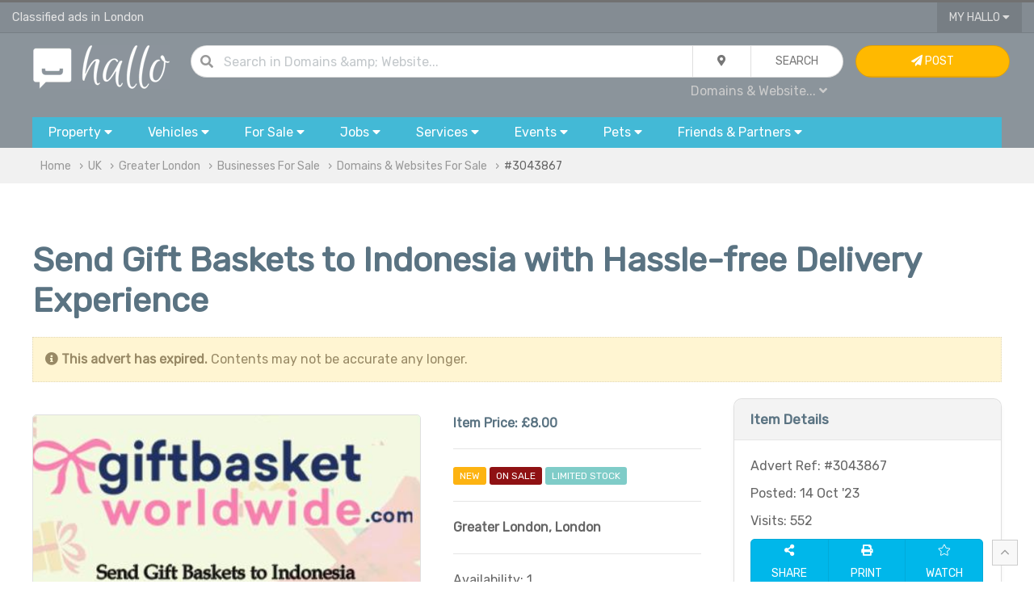

--- FILE ---
content_type: text/css
request_url: https://www.hallo.co.uk/css/uikit.min.css?v=6
body_size: 29411
content:
/*! UIkit 3.6.16 | https://www.getuikit.com | (c) 2014 - 2021 YOOtheme | MIT License */html{font-family:-apple-system,BlinkMacSystemFont,"Segoe UI",Roboto,"Helvetica Neue",Arial,"Noto Sans",sans-serif,"Apple Color Emoji","Segoe UI Emoji","Segoe UI Symbol","Noto Color Emoji";font-size:16px;font-weight:400;line-height:1.5;-webkit-text-size-adjust:100%;background:#fff;color:#666}body{margin:0}a:active,a:hover{outline:0}.uk-link,a{color:#1e87f0;text-decoration:none;cursor:pointer}.uk-link-toggle:focus .uk-link,.uk-link-toggle:hover .uk-link,.uk-link:hover,a:hover{color:#0f6ecd;text-decoration:underline}abbr[title]{text-decoration:underline dotted;-webkit-text-decoration-style:dotted}b,strong{font-weight:bolder}:not(pre)>code,:not(pre)>kbd,:not(pre)>samp{font-family:Consolas,monaco,monospace;font-size:.875rem;color:#f0506e;white-space:nowrap;padding:2px 6px;background:#f8f8f8}em{color:#f0506e}ins{background:#ffd;color:#666;text-decoration:none}mark{background:#ffd;color:#666}q{font-style:italic}small{font-size:80%}sub,sup{font-size:75%;line-height:0;position:relative;vertical-align:baseline}sup{top:-.5em}sub{bottom:-.25em}audio,canvas,iframe,img,svg,video{vertical-align:middle}canvas,img,video{max-width:100%;height:auto;box-sizing:border-box}@supports (display:block){svg{max-width:100%;height:auto;box-sizing:border-box}}svg:not(:root){overflow:hidden}img:not([src]){min-width:1px;visibility:hidden}iframe{border:0}address,dl,fieldset,figure,ol,p,pre,ul{margin:0 0 20px 0}*+address,*+dl,*+fieldset,*+figure,*+ol,*+p,*+pre,*+ul{margin-top:20px}.uk-h1,.uk-h2,.uk-h3,.uk-h4,.uk-h5,.uk-h6,.uk-heading-2xlarge,.uk-heading-large,.uk-heading-medium,.uk-heading-small,.uk-heading-xlarge,h1,h2,h3,h4,h5,h6{margin:0 0 20px 0;font-family:-apple-system,BlinkMacSystemFont,"Segoe UI",Roboto,"Helvetica Neue",Arial,"Noto Sans",sans-serif,"Apple Color Emoji","Segoe UI Emoji","Segoe UI Symbol","Noto Color Emoji";font-weight:400;color:#333;text-transform:none}*+.uk-h1,*+.uk-h2,*+.uk-h3,*+.uk-h4,*+.uk-h5,*+.uk-h6,*+.uk-heading-2xlarge,*+.uk-heading-large,*+.uk-heading-medium,*+.uk-heading-small,*+.uk-heading-xlarge,*+h1,*+h2,*+h3,*+h4,*+h5,*+h6{margin-top:40px}.uk-h1,h1{font-size:2.23125rem;line-height:1.2}.uk-h2,h2{font-size:1.7rem;line-height:1.3}.uk-h3,h3{font-size:1.5rem;line-height:1.4}.uk-h4,h4{font-size:1.25rem;line-height:1.4}.uk-h5,h5{font-size:16px;line-height:1.4}.uk-h6,h6{font-size:.875rem;line-height:1.4}@media (min-width:960px){.uk-h1,h1{font-size:2.625rem}.uk-h2,h2{font-size:2rem}}ol,ul{padding-left:30px}ol>li>ol,ol>li>ul,ul>li>ol,ul>li>ul{margin:0}dt{font-weight:700}dd{margin-left:0}.uk-hr,hr{overflow:visible;text-align:inherit;margin:0 0 20px 0;border:0;border-top:1px solid #e5e5e5}*+.uk-hr,*+hr{margin-top:20px}address{font-style:normal}blockquote{margin:0 0 20px 0;font-size:1.25rem;line-height:1.5;font-style:italic;color:#333}*+blockquote{margin-top:20px}blockquote p:last-of-type{margin-bottom:0}blockquote footer{margin-top:10px;font-size:.875rem;line-height:1.5;color:#666}blockquote footer::before{content:"— "}pre{font:0.875rem/1.5 Consolas,monaco,monospace;color:#666;-moz-tab-size:4;tab-size:4;overflow:auto;padding:10px;border:1px solid #e5e5e5;border-radius:3px;background:#fff}pre code{font-family:Consolas,monaco,monospace}::selection{background:#39f;color:#fff;text-shadow:none}details,main{display:block}summary{display:list-item}template{display:none}.uk-breakpoint-s::before{content:'640px'}.uk-breakpoint-m::before{content:'960px'}.uk-breakpoint-l::before{content:'1200px'}.uk-breakpoint-xl::before{content:'1600px'}:root{--uk-breakpoint-s:640px;--uk-breakpoint-m:960px;--uk-breakpoint-l:1200px;--uk-breakpoint-xl:1600px}.uk-link-muted a,a.uk-link-muted{color:#999}.uk-link-muted a:hover,.uk-link-toggle:focus .uk-link-muted,.uk-link-toggle:hover .uk-link-muted,a.uk-link-muted:hover{color:#666}.uk-link-text a,a.uk-link-text{color:inherit}.uk-link-text a:hover,.uk-link-toggle:focus .uk-link-text,.uk-link-toggle:hover .uk-link-text,a.uk-link-text:hover{color:#999}.uk-link-heading a,a.uk-link-heading{color:inherit}.uk-link-heading a:hover,.uk-link-toggle:focus .uk-link-heading,.uk-link-toggle:hover .uk-link-heading,a.uk-link-heading:hover{color:#1e87f0;text-decoration:none}.uk-link-reset a,a.uk-link-reset{color:inherit!important;text-decoration:none!important}.uk-link-toggle{color:inherit!important;text-decoration:none!important}.uk-link-toggle:focus{outline:0}.uk-heading-small{font-size:2.6rem;line-height:1.2}.uk-heading-medium{font-size:2.8875rem;line-height:1.1}.uk-heading-large{font-size:3.4rem;line-height:1.1}.uk-heading-xlarge{font-size:4rem;line-height:1}.uk-heading-2xlarge{font-size:6rem;line-height:1}@media (min-width:960px){.uk-heading-small{font-size:3.25rem}.uk-heading-medium{font-size:3.5rem}.uk-heading-large{font-size:4rem}.uk-heading-xlarge{font-size:6rem}.uk-heading-2xlarge{font-size:8rem}}@media (min-width:1200px){.uk-heading-medium{font-size:4rem}.uk-heading-large{font-size:6rem}.uk-heading-xlarge{font-size:8rem}.uk-heading-2xlarge{font-size:11rem}}.uk-heading-divider{padding-bottom:calc(5px + 0.1em);border-bottom:calc(.2px + .05em) solid #e5e5e5}.uk-heading-bullet{position:relative}.uk-heading-bullet::before{content:"";display:inline-block;position:relative;top:calc(-.1 * 1em);vertical-align:middle;height:calc(4px + 0.7em);margin-right:calc(5px + .2em);border-left:calc(5px + .1em) solid #e5e5e5}.uk-heading-line{overflow:hidden}.uk-heading-line>*{display:inline-block;position:relative}.uk-heading-line>::after,.uk-heading-line>::before{content:"";position:absolute;top:calc(50% - ((.2px + .05em)/ 2));width:2000px;border-bottom:calc(.2px + .05em) solid #e5e5e5}.uk-heading-line>::before{right:100%;margin-right:calc(5px + .3em)}.uk-heading-line>::after{left:100%;margin-left:calc(5px + .3em)}[class*=uk-divider]{border:none;margin-bottom:20px}*+[class*=uk-divider]{margin-top:20px}.uk-divider-icon{position:relative;height:20px;background-image:url("data:image/svg+xml;charset=UTF-8,%3Csvg%20width%3D%2220%22%20height%3D%2220%22%20viewBox%3D%220%200%2020%2020%22%20xmlns%3D%22http%3A%2F%2Fwww.w3.org%2F2000%2Fsvg%22%3E%0A%20%20%20%20%3Ccircle%20fill%3D%22none%22%20stroke%3D%22%23e5e5e5%22%20stroke-width%3D%222%22%20cx%3D%2210%22%20cy%3D%2210%22%20r%3D%227%22%20%2F%3E%0A%3C%2Fsvg%3E%0A");background-repeat:no-repeat;background-position:50% 50%}.uk-divider-icon::after,.uk-divider-icon::before{content:"";position:absolute;top:50%;max-width:calc(50% - (50px / 2));border-bottom:1px solid #e5e5e5}.uk-divider-icon::before{right:calc(50% + (50px / 2));width:100%}.uk-divider-icon::after{left:calc(50% + (50px / 2));width:100%}.uk-divider-small{line-height:0}.uk-divider-small::after{content:"";display:inline-block;width:100px;max-width:100%;border-top:1px solid #e5e5e5;vertical-align:top}.uk-divider-vertical{width:1px;height:100px;margin-left:auto;margin-right:auto;border-left:1px solid #e5e5e5}.uk-list{padding:0;list-style:none}.uk-list>*>:last-child{margin-bottom:0}.uk-list>*>ul,.uk-list>:nth-child(n+2){margin-top:10px}.uk-list-circle>*,.uk-list-decimal>*,.uk-list-disc>*,.uk-list-hyphen>*,.uk-list-square>*{padding-left:30px}.uk-list-decimal{counter-reset:decimal}.uk-list-decimal>*{counter-increment:decimal}[class*=uk-list]>::before{content:'';position:relative;left:-30px;width:30px;height:1.5em;margin-bottom:-1.5em;display:list-item;list-style-position:inside;text-align:right}.uk-list-disc>::before{list-style-type:disc}.uk-list-circle>::before{list-style-type:circle}.uk-list-square>::before{list-style-type:square}.uk-list-decimal>::before{content:counter(decimal,decimal) '\200A.\00A0'}.uk-list-hyphen>::before{content:'–\00A0\00A0'}.uk-list-muted>::before{color:#999!important}.uk-list-emphasis>::before{color:#333!important}.uk-list-primary>::before{color:#1e87f0!important}.uk-list-secondary>::before{color:#222!important}.uk-list-bullet>*{padding-left:30px}.uk-list-bullet>::before{content:"";position:relative;left:-30px;width:30px;height:1.5em;margin-bottom:-1.5em;background-image:url("data:image/svg+xml;charset=UTF-8,%3Csvg%20width%3D%226%22%20height%3D%226%22%20viewBox%3D%220%200%206%206%22%20xmlns%3D%22http%3A%2F%2Fwww.w3.org%2F2000%2Fsvg%22%3E%0A%20%20%20%20%3Ccircle%20fill%3D%22%23666%22%20cx%3D%223%22%20cy%3D%223%22%20r%3D%223%22%20%2F%3E%0A%3C%2Fsvg%3E");background-repeat:no-repeat;background-position:50% 50%}.uk-list-divider>:nth-child(n+2){margin-top:10px;padding-top:10px;border-top:1px solid #e5e5e5}.uk-list-striped>*{padding:10px 10px}.uk-list-striped>:nth-of-type(odd){border-top:1px solid #e5e5e5;border-bottom:1px solid #e5e5e5}.uk-list-striped>:nth-of-type(odd){background:#f8f8f8}.uk-list-striped>:nth-child(n+2){margin-top:0}.uk-list-large>*>ul,.uk-list-large>:nth-child(n+2){margin-top:20px}.uk-list-collapse>*>ul,.uk-list-collapse>:nth-child(n+2){margin-top:0}.uk-list-large.uk-list-divider>:nth-child(n+2){margin-top:20px;padding-top:20px}.uk-list-collapse.uk-list-divider>:nth-child(n+2){margin-top:0;padding-top:0}.uk-list-large.uk-list-striped>*{padding:20px 10px}.uk-list-collapse.uk-list-striped>*{padding-top:0;padding-bottom:0}.uk-list-collapse.uk-list-striped>:nth-child(n+2),.uk-list-large.uk-list-striped>:nth-child(n+2){margin-top:0}.uk-description-list>dt{color:#333;font-size:.875rem;font-weight:400;text-transform:uppercase}.uk-description-list>dt:nth-child(n+2){margin-top:20px}.uk-description-list-divider>dt:nth-child(n+2){margin-top:20px;padding-top:20px;border-top:1px solid #e5e5e5}.uk-table{border-collapse:collapse;border-spacing:0;width:100%;margin-bottom:20px}*+.uk-table{margin-top:20px}.uk-table th{padding:16px 12px;text-align:left;vertical-align:bottom;font-size:.875rem;font-weight:400;color:#999;text-transform:uppercase}.uk-table td{padding:16px 12px;vertical-align:top}.uk-table td>:last-child{margin-bottom:0}.uk-table tfoot{font-size:.875rem}.uk-table caption{font-size:.875rem;text-align:left;color:#999}.uk-table-middle,.uk-table-middle td{vertical-align:middle!important}.uk-table-divider>:first-child>tr:not(:first-child),.uk-table-divider>:not(:first-child)>tr,.uk-table-divider>tr:not(:first-child){border-top:1px solid #e5e5e5}.uk-table-striped tbody tr:nth-of-type(odd),.uk-table-striped>tr:nth-of-type(odd){background:#f8f8f8;border-top:1px solid #e5e5e5;border-bottom:1px solid #e5e5e5}.uk-table-hover tbody tr:hover,.uk-table-hover>tr:hover{background:#ffd}.uk-table tbody tr.uk-active,.uk-table>tr.uk-active{background:#ffd}.uk-table-small td,.uk-table-small th{padding:10px 12px}.uk-table-large td,.uk-table-large th{padding:22px 12px}.uk-table-justify td:first-child,.uk-table-justify th:first-child{padding-left:0}.uk-table-justify td:last-child,.uk-table-justify th:last-child{padding-right:0}.uk-table-shrink{width:1px}.uk-table-expand{min-width:150px}.uk-table-link{padding:0!important}.uk-table-link>a{display:block;padding:16px 12px}.uk-table-small .uk-table-link>a{padding:10px 12px}@media (max-width:959px){.uk-table-responsive,.uk-table-responsive tbody,.uk-table-responsive td,.uk-table-responsive th,.uk-table-responsive tr{display:block}.uk-table-responsive thead{display:none}.uk-table-responsive td,.uk-table-responsive th{width:auto!important;max-width:none!important;min-width:0!important;overflow:visible!important;white-space:normal!important}.uk-table-responsive .uk-table-link:not(:first-child)>a,.uk-table-responsive td:not(:first-child):not(.uk-table-link),.uk-table-responsive th:not(:first-child):not(.uk-table-link){padding-top:5px!important}.uk-table-responsive .uk-table-link:not(:last-child)>a,.uk-table-responsive td:not(:last-child):not(.uk-table-link),.uk-table-responsive th:not(:last-child):not(.uk-table-link){padding-bottom:5px!important}.uk-table-justify.uk-table-responsive td,.uk-table-justify.uk-table-responsive th{padding-left:0;padding-right:0}}.uk-table tbody tr{transition:background-color .1s linear}.uk-icon{margin:0;border:none;border-radius:0;overflow:visible;font:inherit;color:inherit;text-transform:none;padding:0;background-color:transparent;display:inline-block;fill:currentcolor;line-height:0}button.uk-icon:not(:disabled){cursor:pointer}.uk-icon::-moz-focus-inner{border:0;padding:0}.uk-icon:not(.uk-preserve) [fill*='#']:not(.uk-preserve){fill:currentcolor}.uk-icon:not(.uk-preserve) [stroke*='#']:not(.uk-preserve){stroke:currentcolor}.uk-icon>*{transform:translate(0,0)}.uk-icon-image{width:20px;height:20px;background-position:50% 50%;background-repeat:no-repeat;background-size:contain;vertical-align:middle}.uk-icon-link{color:#999}.uk-icon-link:focus,.uk-icon-link:hover{color:#666;outline:0}.uk-active>.uk-icon-link,.uk-icon-link:active{color:#595959}.uk-icon-button{box-sizing:border-box;width:36px;height:36px;border-radius:500px;background:#f8f8f8;color:#999;vertical-align:middle;display:inline-flex;justify-content:center;align-items:center;transition:.1s ease-in-out;transition-property:color,background-color}.uk-icon-button:focus,.uk-icon-button:hover{background-color:#ebebeb;color:#666;outline:0}.uk-active>.uk-icon-button,.uk-icon-button:active{background-color:#dfdfdf;color:#666}.uk-range{box-sizing:border-box;margin:0;vertical-align:middle;max-width:100%;width:100%;-webkit-appearance:none;background:0 0;padding:0}.uk-range:focus{outline:0}.uk-range::-moz-focus-outer{border:none}.uk-range::-ms-track{height:15px;background:0 0;border-color:transparent;color:transparent}.uk-range:not(:disabled)::-webkit-slider-thumb{cursor:pointer}.uk-range:not(:disabled)::-moz-range-thumb{cursor:pointer}.uk-range:not(:disabled)::-ms-thumb{cursor:pointer}.uk-range::-webkit-slider-thumb{-webkit-appearance:none;margin-top:-7px;height:15px;width:15px;border-radius:500px;background:#fff;border:1px solid #ccc}.uk-range::-moz-range-thumb{border:none;height:15px;width:15px;border-radius:500px;background:#fff;border:1px solid #ccc}.uk-range::-ms-thumb{margin-top:0}.uk-range::-ms-thumb{border:none;height:15px;width:15px;border-radius:500px;background:#fff;border:1px solid #ccc}.uk-range::-ms-tooltip{display:none}.uk-range::-webkit-slider-runnable-track{height:3px;background:#ebebeb;border-radius:500px}.uk-range:active::-webkit-slider-runnable-track,.uk-range:focus::-webkit-slider-runnable-track{background:#d2d2d2}.uk-range::-moz-range-track{height:3px;background:#ebebeb;border-radius:500px}.uk-range:focus::-moz-range-track{background:#d2d2d2}.uk-range::-ms-fill-lower,.uk-range::-ms-fill-upper{height:3px;background:#ebebeb;border-radius:500px}.uk-range:focus::-ms-fill-lower,.uk-range:focus::-ms-fill-upper{background:#d2d2d2}.uk-checkbox,.uk-input,.uk-radio,.uk-select,.uk-textarea{box-sizing:border-box;margin:0;border-radius:0;font:inherit}.uk-input{overflow:visible}.uk-select{text-transform:none}.uk-select optgroup{font:inherit;font-weight:700}.uk-textarea{overflow:auto}.uk-input[type=search]::-webkit-search-cancel-button,.uk-input[type=search]::-webkit-search-decoration{-webkit-appearance:none}.uk-input[type=number]::-webkit-inner-spin-button,.uk-input[type=number]::-webkit-outer-spin-button{height:auto}.uk-input::-moz-placeholder,.uk-textarea::-moz-placeholder{opacity:1}.uk-checkbox:not(:disabled),.uk-radio:not(:disabled){cursor:pointer}.uk-fieldset{border:none;margin:0;padding:0}.uk-input,.uk-textarea{-webkit-appearance:none}.uk-input,.uk-select,.uk-textarea{max-width:100%;width:100%;border:0 none;padding:0 10px;background:#fff;color:#666;border:1px solid #e5e5e5;transition:.2s ease-in-out;transition-property:color,background-color,border}.uk-input,.uk-select:not([multiple]):not([size]){height:40px;vertical-align:middle;display:inline-block}.uk-input:not(input),.uk-select:not(select){line-height:38px}.uk-select[multiple],.uk-select[size],.uk-textarea{padding-top:4px;padding-bottom:4px;vertical-align:top}.uk-select[multiple],.uk-select[size]{resize:vertical}.uk-input:focus,.uk-select:focus,.uk-textarea:focus{outline:0;background-color:#fff;color:#666;border-color:#1e87f0}.uk-input:disabled,.uk-select:disabled,.uk-textarea:disabled{background-color:#f8f8f8;color:#999;border-color:#e5e5e5}.uk-input::-ms-input-placeholder{color:#999!important}.uk-input::placeholder{color:#999}.uk-textarea::-ms-input-placeholder{color:#999!important}.uk-textarea::placeholder{color:#999}.uk-form-small{font-size:.875rem}.uk-form-small:not(textarea):not([multiple]):not([size]){height:30px;padding-left:8px;padding-right:8px}.uk-form-small:not(select):not(input):not(textarea){line-height:28px}.uk-form-large{font-size:1.25rem}.uk-form-large:not(textarea):not([multiple]):not([size]){height:55px;padding-left:12px;padding-right:12px}.uk-form-large:not(select):not(input):not(textarea){line-height:53px}.uk-form-danger,.uk-form-danger:focus{color:#f0506e;border-color:#f0506e}.uk-form-success,.uk-form-success:focus{color:#32d296;border-color:#32d296}.uk-form-blank{background:0 0;border-color:transparent}.uk-form-blank:focus{border-color:#e5e5e5;border-style:dashed}input.uk-form-width-xsmall{width:50px}select.uk-form-width-xsmall{width:75px}.uk-form-width-small{width:130px}.uk-form-width-medium{width:200px}.uk-form-width-large{width:500px}.uk-select:not([multiple]):not([size]){-webkit-appearance:none;-moz-appearance:none;padding-right:20px;background-image:url("data:image/svg+xml;charset=UTF-8,%3Csvg%20width%3D%2224%22%20height%3D%2216%22%20viewBox%3D%220%200%2024%2016%22%20xmlns%3D%22http%3A%2F%2Fwww.w3.org%2F2000%2Fsvg%22%3E%0A%20%20%20%20%3Cpolygon%20fill%3D%22%23666%22%20points%3D%2212%201%209%206%2015%206%22%20%2F%3E%0A%20%20%20%20%3Cpolygon%20fill%3D%22%23666%22%20points%3D%2212%2013%209%208%2015%208%22%20%2F%3E%0A%3C%2Fsvg%3E%0A");background-repeat:no-repeat;background-position:100% 50%}.uk-select:not([multiple]):not([size])::-ms-expand{display:none}.uk-select:not([multiple]):not([size]) option{color:#444}.uk-select:not([multiple]):not([size]):disabled{background-image:url("data:image/svg+xml;charset=UTF-8,%3Csvg%20width%3D%2224%22%20height%3D%2216%22%20viewBox%3D%220%200%2024%2016%22%20xmlns%3D%22http%3A%2F%2Fwww.w3.org%2F2000%2Fsvg%22%3E%0A%20%20%20%20%3Cpolygon%20fill%3D%22%23999%22%20points%3D%2212%201%209%206%2015%206%22%20%2F%3E%0A%20%20%20%20%3Cpolygon%20fill%3D%22%23999%22%20points%3D%2212%2013%209%208%2015%208%22%20%2F%3E%0A%3C%2Fsvg%3E%0A")}.uk-input[list]{padding-right:20px;background-repeat:no-repeat;background-position:100% 50%}.uk-input[list]:focus,.uk-input[list]:hover{background-image:url("data:image/svg+xml;charset=UTF-8,%3Csvg%20width%3D%2224%22%20height%3D%2216%22%20viewBox%3D%220%200%2024%2016%22%20xmlns%3D%22http%3A%2F%2Fwww.w3.org%2F2000%2Fsvg%22%3E%0A%20%20%20%20%3Cpolygon%20fill%3D%22%23666%22%20points%3D%2212%2012%208%206%2016%206%22%20%2F%3E%0A%3C%2Fsvg%3E%0A")}.uk-input[list]::-webkit-calendar-picker-indicator{display:none}.uk-checkbox,.uk-radio{display:inline-block;height:16px;width:16px;overflow:hidden;margin-top:-4px;vertical-align:middle;-webkit-appearance:none;-moz-appearance:none;background-color:transparent;background-repeat:no-repeat;background-position:50% 50%;border:1px solid #ccc;transition:.2s ease-in-out;transition-property:background-color,border}.uk-radio{border-radius:50%}.uk-checkbox:focus,.uk-radio:focus{outline:0;border-color:#1e87f0}.uk-checkbox:checked,.uk-checkbox:indeterminate,.uk-radio:checked{background-color:#1e87f0;border-color:transparent}.uk-checkbox:checked:focus,.uk-checkbox:indeterminate:focus,.uk-radio:checked:focus{background-color:#0e6dcd}.uk-radio:checked{background-image:url("data:image/svg+xml;charset=UTF-8,%3Csvg%20width%3D%2216%22%20height%3D%2216%22%20viewBox%3D%220%200%2016%2016%22%20xmlns%3D%22http%3A%2F%2Fwww.w3.org%2F2000%2Fsvg%22%3E%0A%20%20%20%20%3Ccircle%20fill%3D%22%23fff%22%20cx%3D%228%22%20cy%3D%228%22%20r%3D%222%22%20%2F%3E%0A%3C%2Fsvg%3E")}.uk-checkbox:checked{background-image:url("data:image/svg+xml;charset=UTF-8,%3Csvg%20width%3D%2214%22%20height%3D%2211%22%20viewBox%3D%220%200%2014%2011%22%20xmlns%3D%22http%3A%2F%2Fwww.w3.org%2F2000%2Fsvg%22%3E%0A%20%20%20%20%3Cpolygon%20fill%3D%22%23fff%22%20points%3D%2212%201%205%207.5%202%205%201%205.5%205%2010%2013%201.5%22%20%2F%3E%0A%3C%2Fsvg%3E%0A")}.uk-checkbox:indeterminate{background-image:url("data:image/svg+xml;charset=UTF-8,%3Csvg%20width%3D%2216%22%20height%3D%2216%22%20viewBox%3D%220%200%2016%2016%22%20xmlns%3D%22http%3A%2F%2Fwww.w3.org%2F2000%2Fsvg%22%3E%0A%20%20%20%20%3Crect%20fill%3D%22%23fff%22%20x%3D%223%22%20y%3D%228%22%20width%3D%2210%22%20height%3D%221%22%20%2F%3E%0A%3C%2Fsvg%3E")}.uk-checkbox:disabled,.uk-radio:disabled{background-color:#f8f8f8;border-color:#e5e5e5}.uk-radio:disabled:checked{background-image:url("data:image/svg+xml;charset=UTF-8,%3Csvg%20width%3D%2216%22%20height%3D%2216%22%20viewBox%3D%220%200%2016%2016%22%20xmlns%3D%22http%3A%2F%2Fwww.w3.org%2F2000%2Fsvg%22%3E%0A%20%20%20%20%3Ccircle%20fill%3D%22%23999%22%20cx%3D%228%22%20cy%3D%228%22%20r%3D%222%22%20%2F%3E%0A%3C%2Fsvg%3E")}.uk-checkbox:disabled:checked{background-image:url("data:image/svg+xml;charset=UTF-8,%3Csvg%20width%3D%2214%22%20height%3D%2211%22%20viewBox%3D%220%200%2014%2011%22%20xmlns%3D%22http%3A%2F%2Fwww.w3.org%2F2000%2Fsvg%22%3E%0A%20%20%20%20%3Cpolygon%20fill%3D%22%23999%22%20points%3D%2212%201%205%207.5%202%205%201%205.5%205%2010%2013%201.5%22%20%2F%3E%0A%3C%2Fsvg%3E%0A")}.uk-checkbox:disabled:indeterminate{background-image:url("data:image/svg+xml;charset=UTF-8,%3Csvg%20width%3D%2216%22%20height%3D%2216%22%20viewBox%3D%220%200%2016%2016%22%20xmlns%3D%22http%3A%2F%2Fwww.w3.org%2F2000%2Fsvg%22%3E%0A%20%20%20%20%3Crect%20fill%3D%22%23999%22%20x%3D%223%22%20y%3D%228%22%20width%3D%2210%22%20height%3D%221%22%20%2F%3E%0A%3C%2Fsvg%3E")}.uk-legend{width:100%;color:inherit;padding:0;font-size:1.5rem;line-height:1.4}.uk-form-custom{display:inline-block;position:relative;max-width:100%;vertical-align:middle}.uk-form-custom input[type=file],.uk-form-custom select{position:absolute;top:0;z-index:1;width:100%;height:100%;left:0;-webkit-appearance:none;opacity:0;cursor:pointer}.uk-form-custom input[type=file]{font-size:500px;overflow:hidden}.uk-form-label{color:#333;font-size:.875rem}.uk-form-stacked .uk-form-label{display:block;margin-bottom:5px}@media (max-width:959px){.uk-form-horizontal .uk-form-label{display:block;margin-bottom:5px}}@media (min-width:960px){.uk-form-horizontal .uk-form-label{width:200px;margin-top:7px;float:left}.uk-form-horizontal .uk-form-controls{margin-left:215px}.uk-form-horizontal .uk-form-controls-text{padding-top:7px}}.uk-form-icon{position:absolute;top:0;bottom:0;left:0;width:40px;display:inline-flex;justify-content:center;align-items:center;color:#999}.uk-form-icon:hover{color:#666}.uk-form-icon:not(a):not(button):not(input){pointer-events:none}.uk-form-icon:not(.uk-form-icon-flip)~.uk-input{padding-left:40px!important}.uk-form-icon-flip{right:0;left:auto}.uk-form-icon-flip~.uk-input{padding-right:40px!important}.uk-button{margin:0;border:none;overflow:visible;font:inherit;color:inherit;text-transform:none;-webkit-appearance:none;border-radius:0;display:inline-block;box-sizing:border-box;padding:0 30px;vertical-align:middle;font-size:.875rem;line-height:38px;text-align:center;text-decoration:none;text-transform:uppercase;transition:.1s ease-in-out;transition-property:color,background-color,border-color}.uk-button:not(:disabled){cursor:pointer}.uk-button::-moz-focus-inner{border:0;padding:0}.uk-button:hover{text-decoration:none}.uk-button:focus{outline:0}.uk-button-default{background-color:transparent;color:#333;border:1px solid #e5e5e5}.uk-button-default:focus,.uk-button-default:hover{background-color:transparent;color:#333;border-color:#b2b2b2}.uk-button-default.uk-active,.uk-button-default:active{background-color:transparent;color:#333;border-color:#999}.uk-button-primary{background-color:#1e87f0;color:#fff;border:1px solid transparent}.uk-button-primary:focus,.uk-button-primary:hover{background-color:#0f7ae5;color:#fff}.uk-button-primary.uk-active,.uk-button-primary:active{background-color:#0e6dcd;color:#fff}.uk-button-secondary{background-color:#222;color:#fff;border:1px solid transparent}.uk-button-secondary:focus,.uk-button-secondary:hover{background-color:#151515;color:#fff}.uk-button-secondary.uk-active,.uk-button-secondary:active{background-color:#080808;color:#fff}.uk-button-danger{background-color:#f0506e;color:#fff;border:1px solid transparent}.uk-button-danger:focus,.uk-button-danger:hover{background-color:#ee395b;color:#fff}.uk-button-danger.uk-active,.uk-button-danger:active{background-color:#ec2147;color:#fff}.uk-button-danger:disabled,.uk-button-default:disabled,.uk-button-primary:disabled,.uk-button-secondary:disabled{background-color:transparent;color:#999;border-color:#e5e5e5}.uk-button-small{padding:0 15px;line-height:28px;font-size:.875rem}.uk-button-large{padding:0 40px;line-height:53px;font-size:.875rem}.uk-button-text{padding:0;line-height:1.5;background:0 0;color:#333;position:relative}.uk-button-text::before{content:"";position:absolute;bottom:0;left:0;right:100%;border-bottom:1px solid #333;transition:right .3s ease-out}.uk-button-text:focus,.uk-button-text:hover{color:#333}.uk-button-text:focus::before,.uk-button-text:hover::before{right:0}.uk-button-text:disabled{color:#999}.uk-button-text:disabled::before{display:none}.uk-button-link{padding:0;line-height:1.5;background:0 0;color:#1e87f0}.uk-button-link:focus,.uk-button-link:hover{color:#0f6ecd;text-decoration:underline}.uk-button-link:disabled{color:#999;text-decoration:none}.uk-button-group{display:inline-flex;vertical-align:middle;position:relative}.uk-button-group>.uk-button:nth-child(n+2),.uk-button-group>div:nth-child(n+2) .uk-button{margin-left:-1px}.uk-button-group .uk-button.uk-active,.uk-button-group .uk-button:active,.uk-button-group .uk-button:focus,.uk-button-group .uk-button:hover{position:relative;z-index:1}.uk-progress{vertical-align:baseline;-webkit-appearance:none;-moz-appearance:none;display:block;width:100%;border:0;background-color:#f8f8f8;margin-bottom:20px;height:15px;border-radius:500px;overflow:hidden}*+.uk-progress{margin-top:20px}.uk-progress:indeterminate{color:transparent}.uk-progress::-webkit-progress-bar{background-color:#f8f8f8;border-radius:500px;overflow:hidden}.uk-progress:indeterminate::-moz-progress-bar{width:0}.uk-progress::-webkit-progress-value{background-color:#1e87f0;transition:width .6s ease}.uk-progress::-moz-progress-bar{background-color:#1e87f0}.uk-progress::-ms-fill{background-color:#1e87f0;transition:width .6s ease;border:0}.uk-section{display:flow-root;box-sizing:border-box;padding-top:40px;padding-bottom:40px}@media (min-width:960px){.uk-section{padding-top:70px;padding-bottom:70px}}.uk-section>:last-child{margin-bottom:0}.uk-section-xsmall{padding-top:20px;padding-bottom:20px}.uk-section-small{padding-top:40px;padding-bottom:40px}.uk-section-large{padding-top:70px;padding-bottom:70px}@media (min-width:960px){.uk-section-large{padding-top:140px;padding-bottom:140px}}.uk-section-xlarge{padding-top:140px;padding-bottom:140px}@media (min-width:960px){.uk-section-xlarge{padding-top:210px;padding-bottom:210px}}.uk-section-default{background:#fff}.uk-section-muted{background:#f8f8f8}.uk-section-primary{background:#1e87f0}.uk-section-secondary{background:#222}.uk-container{display:flow-root;box-sizing:content-box;max-width:1200px;margin-left:auto;margin-right:auto;padding-left:15px;padding-right:15px}@media (min-width:640px){.uk-container{padding-left:30px;padding-right:30px}}@media (min-width:960px){.uk-container{padding-left:40px;padding-right:40px}}.uk-container>:last-child{margin-bottom:0}.uk-container .uk-container{padding-left:0;padding-right:0}.uk-container-xsmall{max-width:750px}.uk-container-small{max-width:900px}.uk-container-large{max-width:1400px}.uk-container-xlarge{max-width:1600px}.uk-container-expand{max-width:none}.uk-container-expand-left{margin-left:0}.uk-container-expand-right{margin-right:0}@media (min-width:640px){.uk-container-expand-left.uk-container-xsmall,.uk-container-expand-right.uk-container-xsmall{max-width:calc(50% + (750px / 2) - 30px)}.uk-container-expand-left.uk-container-small,.uk-container-expand-right.uk-container-small{max-width:calc(50% + (900px / 2) - 30px)}}@media (min-width:960px){.uk-container-expand-left,.uk-container-expand-right{max-width:calc(50% + (1200px / 2) - 40px)}.uk-container-expand-left.uk-container-xsmall,.uk-container-expand-right.uk-container-xsmall{max-width:calc(50% + (750px / 2) - 40px)}.uk-container-expand-left.uk-container-small,.uk-container-expand-right.uk-container-small{max-width:calc(50% + (900px / 2) - 40px)}.uk-container-expand-left.uk-container-large,.uk-container-expand-right.uk-container-large{max-width:calc(50% + (1400px / 2) - 40px)}.uk-container-expand-left.uk-container-xlarge,.uk-container-expand-right.uk-container-xlarge{max-width:calc(50% + (1600px / 2) - 40px)}}.uk-container-item-padding-remove-left,.uk-container-item-padding-remove-right{width:calc(100% + 15px)}.uk-container-item-padding-remove-left{margin-left:-15px}.uk-container-item-padding-remove-right{margin-right:-15px}@media (min-width:640px){.uk-container-item-padding-remove-left,.uk-container-item-padding-remove-right{width:calc(100% + 30px)}.uk-container-item-padding-remove-left{margin-left:-30px}.uk-container-item-padding-remove-right{margin-right:-30px}}@media (min-width:960px){.uk-container-item-padding-remove-left,.uk-container-item-padding-remove-right{width:calc(100% + 40px)}.uk-container-item-padding-remove-left{margin-left:-40px}.uk-container-item-padding-remove-right{margin-right:-40px}}.uk-tile{display:flow-root;position:relative;box-sizing:border-box;padding-left:15px;padding-right:15px;padding-top:40px;padding-bottom:40px}@media (min-width:640px){.uk-tile{padding-left:30px;padding-right:30px}}@media (min-width:960px){.uk-tile{padding-left:40px;padding-right:40px;padding-top:70px;padding-bottom:70px}}.uk-tile>:last-child{margin-bottom:0}.uk-tile-xsmall{padding-top:20px;padding-bottom:20px}.uk-tile-small{padding-top:40px;padding-bottom:40px}.uk-tile-large{padding-top:70px;padding-bottom:70px}@media (min-width:960px){.uk-tile-large{padding-top:140px;padding-bottom:140px}}.uk-tile-xlarge{padding-top:140px;padding-bottom:140px}@media (min-width:960px){.uk-tile-xlarge{padding-top:210px;padding-bottom:210px}}.uk-tile-default{background:#fff}.uk-tile-muted{background:#f8f8f8}.uk-tile-primary{background:#1e87f0}.uk-tile-secondary{background:#222}.uk-card{position:relative;box-sizing:border-box;transition:box-shadow .1s ease-in-out}.uk-card-body{display:flow-root;padding:30px 30px}.uk-card-header{display:flow-root;padding:15px 30px}.uk-card-footer{display:flow-root;padding:15px 30px}@media (min-width:1200px){.uk-card-body{padding:40px 40px}.uk-card-header{padding:20px 40px}.uk-card-footer{padding:20px 40px}}.uk-card-body>:last-child,.uk-card-footer>:last-child,.uk-card-header>:last-child{margin-bottom:0}.uk-card-title{font-size:1.5rem;line-height:1.4}.uk-card-badge{position:absolute;top:30px;right:30px;z-index:1}.uk-card-badge:first-child+*{margin-top:0}.uk-card-hover:not(.uk-card-default):not(.uk-card-primary):not(.uk-card-secondary):hover{background:#fff;box-shadow:0 14px 25px rgba(0,0,0,.16)}.uk-card-default{background:#fff;color:#666;box-shadow:0 5px 15px rgba(0,0,0,.08)}.uk-card-default .uk-card-title{color:#333}.uk-card-default.uk-card-hover:hover{background-color:#fff;box-shadow:0 14px 25px rgba(0,0,0,.16)}.uk-card-default .uk-card-header{border-bottom:1px solid #e5e5e5}.uk-card-default .uk-card-footer{border-top:1px solid #e5e5e5}.uk-card-primary{background:#1e87f0;color:#fff;box-shadow:0 5px 15px rgba(0,0,0,.08)}.uk-card-primary .uk-card-title{color:#fff}.uk-card-primary.uk-card-hover:hover{background-color:#1e87f0;box-shadow:0 14px 25px rgba(0,0,0,.16)}.uk-card-secondary{background:#222;color:#fff;box-shadow:0 5px 15px rgba(0,0,0,.08)}.uk-card-secondary .uk-card-title{color:#fff}.uk-card-secondary.uk-card-hover:hover{background-color:#222;box-shadow:0 14px 25px rgba(0,0,0,.16)}.uk-card-small .uk-card-body,.uk-card-small.uk-card-body{padding:20px 20px}.uk-card-small .uk-card-header{padding:13px 20px}.uk-card-small .uk-card-footer{padding:13px 20px}@media (min-width:1200px){.uk-card-large .uk-card-body,.uk-card-large.uk-card-body{padding:70px 70px}.uk-card-large .uk-card-header{padding:35px 70px}.uk-card-large .uk-card-footer{padding:35px 70px}}.uk-card-body>.uk-nav-default{margin-left:-30px;margin-right:-30px}.uk-card-body>.uk-nav-default:only-child{margin-top:-15px;margin-bottom:-15px}.uk-card-body>.uk-nav-default .uk-nav-divider,.uk-card-body>.uk-nav-default .uk-nav-header,.uk-card-body>.uk-nav-default>li>a{padding-left:30px;padding-right:30px}.uk-card-body>.uk-nav-default .uk-nav-sub{padding-left:45px}@media (min-width:1200px){.uk-card-body>.uk-nav-default{margin-left:-40px;margin-right:-40px}.uk-card-body>.uk-nav-default:only-child{margin-top:-25px;margin-bottom:-25px}.uk-card-body>.uk-nav-default .uk-nav-divider,.uk-card-body>.uk-nav-default .uk-nav-header,.uk-card-body>.uk-nav-default>li>a{padding-left:40px;padding-right:40px}.uk-card-body>.uk-nav-default .uk-nav-sub{padding-left:55px}}.uk-card-small>.uk-nav-default{margin-left:-20px;margin-right:-20px}.uk-card-small>.uk-nav-default:only-child{margin-top:-5px;margin-bottom:-5px}.uk-card-small>.uk-nav-default .uk-nav-divider,.uk-card-small>.uk-nav-default .uk-nav-header,.uk-card-small>.uk-nav-default>li>a{padding-left:20px;padding-right:20px}.uk-card-small>.uk-nav-default .uk-nav-sub{padding-left:35px}@media (min-width:1200px){.uk-card-large>.uk-nav-default{margin:0}.uk-card-large>.uk-nav-default:only-child{margin:0}.uk-card-large>.uk-nav-default .uk-nav-divider,.uk-card-large>.uk-nav-default .uk-nav-header,.uk-card-large>.uk-nav-default>li>a{padding-left:0;padding-right:0}.uk-card-large>.uk-nav-default .uk-nav-sub{padding-left:15px}}.uk-close{color:#999;transition:.1s ease-in-out;transition-property:color,opacity}.uk-close:focus,.uk-close:hover{color:#666;outline:0}.uk-spinner>*{animation:uk-spinner-rotate 1.4s linear infinite}@keyframes uk-spinner-rotate{0%{transform:rotate(0)}100%{transform:rotate(270deg)}}.uk-spinner>*>*{stroke-dasharray:88px;stroke-dashoffset:0;transform-origin:center;animation:uk-spinner-dash 1.4s ease-in-out infinite;stroke-width:1;stroke-linecap:round}@keyframes uk-spinner-dash{0%{stroke-dashoffset:88px}50%{stroke-dashoffset:22px;transform:rotate(135deg)}100%{stroke-dashoffset:88px;transform:rotate(450deg)}}.uk-totop{padding:5px;color:#999;transition:color .1s ease-in-out}.uk-totop:focus,.uk-totop:hover{color:#666;outline:0}.uk-totop:active{color:#333}.uk-marker{padding:5px;background:#222;color:#fff;border-radius:500px}.uk-marker:focus,.uk-marker:hover{color:#fff;outline:0}.uk-alert{position:relative;margin-bottom:20px;padding:15px 29px 15px 15px;background:#f8f8f8;color:#666}*+.uk-alert{margin-top:20px}.uk-alert>:last-child{margin-bottom:0}.uk-alert-close{position:absolute;top:20px;right:15px;color:inherit;opacity:.4}.uk-alert-close:first-child+*{margin-top:0}.uk-alert-close:focus,.uk-alert-close:hover{color:inherit;opacity:.8}.uk-alert-primary{background:#d8eafc;color:#1e87f0}.uk-alert-success{background:#edfbf6;color:#32d296}.uk-alert-warning{background:#fff6ee;color:#faa05a}.uk-alert-danger{background:#fef4f6;color:#f0506e}.uk-alert h1,.uk-alert h2,.uk-alert h3,.uk-alert h4,.uk-alert h5,.uk-alert h6{color:inherit}.uk-alert a:not([class]){color:inherit;text-decoration:underline}.uk-alert a:not([class]):hover{color:inherit;text-decoration:underline}.uk-placeholder{margin-bottom:20px;padding:30px 30px;background:0 0;border:1px dashed #e5e5e5}*+.uk-placeholder{margin-top:20px}.uk-placeholder>:last-child{margin-bottom:0}.uk-badge{box-sizing:border-box;min-width:22px;height:22px;padding:0 5px;border-radius:500px;vertical-align:middle;background:#1e87f0;color:#fff;font-size:.875rem;display:inline-flex;justify-content:center;align-items:center}.uk-badge:focus,.uk-badge:hover{color:#fff;text-decoration:none;outline:0}.uk-label{display:inline-block;padding:0 10px;background:#1e87f0;line-height:1.5;font-size:.875rem;color:#fff;vertical-align:middle;white-space:nowrap;border-radius:2px;text-transform:uppercase}.uk-label-success{background-color:#32d296;color:#fff}.uk-label-warning{background-color:#faa05a;color:#fff}.uk-label-danger{background-color:#f0506e;color:#fff}.uk-overlay{padding:30px 30px}.uk-overlay>:last-child{margin-bottom:0}.uk-overlay-default{background:rgba(255,255,255,.8)}.uk-overlay-primary{background:rgba(34,34,34,.8)}.uk-article{display:flow-root}.uk-article>:last-child{margin-bottom:0}.uk-article+.uk-article{margin-top:70px}.uk-article-title{font-size:2.23125rem;line-height:1.2}@media (min-width:960px){.uk-article-title{font-size:2.625rem}}.uk-article-meta{font-size:.875rem;line-height:1.4;color:#999}.uk-article-meta a{color:#999}.uk-article-meta a:hover{color:#666;text-decoration:none}.uk-comment-body{display:flow-root;overflow-wrap:break-word;word-wrap:break-word}.uk-comment-header{display:flow-root;margin-bottom:20px}.uk-comment-body>:last-child,.uk-comment-header>:last-child{margin-bottom:0}.uk-comment-title{font-size:1.25rem;line-height:1.4}.uk-comment-meta{font-size:.875rem;line-height:1.4;color:#999}.uk-comment-list{padding:0;list-style:none}.uk-comment-list>:nth-child(n+2){margin-top:70px}.uk-comment-list .uk-comment~ul{margin:70px 0 0 0;padding-left:30px;list-style:none}@media (min-width:960px){.uk-comment-list .uk-comment~ul{padding-left:100px}}.uk-comment-list .uk-comment~ul>:nth-child(n+2){margin-top:70px}.uk-comment-primary{padding:30px;background-color:#f8f8f8}.uk-search{display:inline-block;position:relative;max-width:100%;margin:0}.uk-search-input::-webkit-search-cancel-button,.uk-search-input::-webkit-search-decoration{-webkit-appearance:none}.uk-search-input::-moz-placeholder{opacity:1}.uk-search-input{box-sizing:border-box;margin:0;border-radius:0;font:inherit;overflow:visible;-webkit-appearance:none;vertical-align:middle;width:100%;border:none;color:#666}.uk-search-input:focus{outline:0}.uk-search-input:-ms-input-placeholder{color:#999!important}.uk-search-input::placeholder{color:#999}.uk-search-icon:focus{outline:0}.uk-search .uk-search-icon{position:absolute;top:0;bottom:0;left:0;display:inline-flex;justify-content:center;align-items:center;color:#999}.uk-search .uk-search-icon:hover{color:#999}.uk-search .uk-search-icon:not(a):not(button):not(input){pointer-events:none}.uk-search .uk-search-icon-flip{right:0;left:auto}.uk-search-default{width:180px}.uk-search-default .uk-search-input{height:40px;padding-left:6px;padding-right:6px;background:0 0;border:1px solid #e5e5e5}.uk-search-default .uk-search-input:focus{background-color:transparent}.uk-search-default .uk-search-icon{width:40px}.uk-search-default .uk-search-icon:not(.uk-search-icon-flip)~.uk-search-input{padding-left:40px}.uk-search-default .uk-search-icon-flip~.uk-search-input{padding-right:40px}.uk-search-navbar{width:400px}.uk-search-navbar .uk-search-input{height:40px;background:0 0;font-size:1.5rem}.uk-search-navbar .uk-search-icon{width:40px}.uk-search-navbar .uk-search-icon:not(.uk-search-icon-flip)~.uk-search-input{padding-left:40px}.uk-search-navbar .uk-search-icon-flip~.uk-search-input{padding-right:40px}.uk-search-large{width:500px}.uk-search-large .uk-search-input{height:80px;background:0 0;font-size:2.625rem}.uk-search-large .uk-search-icon{width:80px}.uk-search-large .uk-search-icon:not(.uk-search-icon-flip)~.uk-search-input{padding-left:80px}.uk-search-large .uk-search-icon-flip~.uk-search-input{padding-right:80px}.uk-search-toggle{color:#999}.uk-search-toggle:focus,.uk-search-toggle:hover{color:#666}.uk-accordion{padding:0;list-style:none}.uk-accordion>:nth-child(n+2){margin-top:20px}.uk-accordion-title{display:block;font-size:1.25rem;line-height:1.4;color:#333;overflow:hidden}.uk-accordion-title::before{content:"";width:1.4em;height:1.4em;margin-left:10px;float:right;background-image:url("data:image/svg+xml;charset=UTF-8,%3Csvg%20width%3D%2213%22%20height%3D%2213%22%20viewBox%3D%220%200%2013%2013%22%20xmlns%3D%22http%3A%2F%2Fwww.w3.org%2F2000%2Fsvg%22%3E%0A%20%20%20%20%3Crect%20fill%3D%22%23666%22%20width%3D%2213%22%20height%3D%221%22%20x%3D%220%22%20y%3D%226%22%20%2F%3E%0A%20%20%20%20%3Crect%20fill%3D%22%23666%22%20width%3D%221%22%20height%3D%2213%22%20x%3D%226%22%20y%3D%220%22%20%2F%3E%0A%3C%2Fsvg%3E");background-repeat:no-repeat;background-position:50% 50%}.uk-open>.uk-accordion-title::before{background-image:url("data:image/svg+xml;charset=UTF-8,%3Csvg%20width%3D%2213%22%20height%3D%2213%22%20viewBox%3D%220%200%2013%2013%22%20xmlns%3D%22http%3A%2F%2Fwww.w3.org%2F2000%2Fsvg%22%3E%0A%20%20%20%20%3Crect%20fill%3D%22%23666%22%20width%3D%2213%22%20height%3D%221%22%20x%3D%220%22%20y%3D%226%22%20%2F%3E%0A%3C%2Fsvg%3E")}.uk-accordion-title:focus,.uk-accordion-title:hover{color:#666;text-decoration:none;outline:0}.uk-accordion-content{display:flow-root;margin-top:20px}.uk-accordion-content>:last-child{margin-bottom:0}.uk-drop{display:none;position:absolute;z-index:1020;box-sizing:border-box;width:300px}.uk-drop.uk-open{display:block}[class*=uk-drop-top]{margin-top:-20px}[class*=uk-drop-bottom]{margin-top:20px}[class*=uk-drop-left]{margin-left:-20px}[class*=uk-drop-right]{margin-left:20px}.uk-drop-stack .uk-drop-grid>*{width:100%!important}.uk-dropdown{display:none;position:absolute;z-index:1020;box-sizing:border-box;min-width:200px;padding:25px;background:#fff;color:#666;box-shadow:0 5px 12px rgba(0,0,0,.15)}.uk-dropdown.uk-open{display:block}.uk-dropdown-nav{white-space:nowrap;font-size:.875rem}.uk-dropdown-nav>li>a{color:#999}.uk-dropdown-nav>li.uk-active>a,.uk-dropdown-nav>li>a:focus,.uk-dropdown-nav>li>a:hover{color:#666}.uk-dropdown-nav .uk-nav-header{color:#333}.uk-dropdown-nav .uk-nav-divider{border-top:1px solid #e5e5e5}.uk-dropdown-nav .uk-nav-sub a{color:#999}.uk-dropdown-nav .uk-nav-sub a:focus,.uk-dropdown-nav .uk-nav-sub a:hover,.uk-dropdown-nav .uk-nav-sub li.uk-active>a{color:#666}[class*=uk-dropdown-top]{margin-top:-10px}[class*=uk-dropdown-bottom]{margin-top:10px}[class*=uk-dropdown-left]{margin-left:-10px}[class*=uk-dropdown-right]{margin-left:10px}.uk-dropdown-stack .uk-dropdown-grid>*{width:100%!important}.uk-modal{display:none;position:fixed;top:0;right:0;bottom:0;left:0;z-index:1010;overflow-y:auto;-webkit-overflow-scrolling:touch;padding:15px 15px;background:rgba(0,0,0,.6);opacity:0;transition:opacity .15s linear}@media (min-width:640px){.uk-modal{padding:50px 30px}}@media (min-width:960px){.uk-modal{padding-left:40px;padding-right:40px}}.uk-modal.uk-open{opacity:1}.uk-modal-page{overflow:hidden}.uk-modal-dialog{position:relative;box-sizing:border-box;margin:0 auto;width:600px;max-width:calc(100% - .01px)!important;background:#fff;opacity:0;transform:translateY(-100px);transition:.3s linear;transition-property:opacity,transform}.uk-open>.uk-modal-dialog{opacity:1;transform:translateY(0)}.uk-modal-container .uk-modal-dialog{width:1200px}.uk-modal-full{padding:0;background:0 0}.uk-modal-full .uk-modal-dialog{margin:0;width:100%;max-width:100%;transform:translateY(0)}.uk-modal-body{display:flow-root;padding:30px 30px}.uk-modal-header{display:flow-root;padding:15px 30px;background:#fff;border-bottom:1px solid #e5e5e5}.uk-modal-footer{display:flow-root;padding:15px 30px;background:#fff;border-top:1px solid #e5e5e5}.uk-modal-body>:last-child,.uk-modal-footer>:last-child,.uk-modal-header>:last-child{margin-bottom:0}.uk-modal-title{font-size:2rem;line-height:1.3}[class*=uk-modal-close-]{position:absolute;z-index:1010;top:10px;right:10px;padding:5px}[class*=uk-modal-close-]:first-child+*{margin-top:0}.uk-modal-close-outside{top:0;right:-5px;transform:translate(0,-100%);color:#fff}.uk-modal-close-outside:hover{color:#fff}@media (min-width:960px){.uk-modal-close-outside{right:0;transform:translate(100%,-100%)}}.uk-modal-close-full{top:0;right:0;padding:20px;background:#fff}.uk-slideshow{-webkit-tap-highlight-color:transparent}.uk-slideshow-items{position:relative;z-index:0;margin:0;padding:0;list-style:none;overflow:hidden;-webkit-touch-callout:none}.uk-slideshow-items>*{position:absolute;top:0;left:0;right:0;bottom:0;overflow:hidden;will-change:transform,opacity;touch-action:pan-y}.uk-slideshow-items>:focus{outline:0}.uk-slideshow-items>:not(.uk-active){display:none}.uk-slider{-webkit-tap-highlight-color:transparent}.uk-slider-container{overflow:hidden}.uk-slider-container-offset{margin:-11px -25px -39px -25px;padding:11px 25px 39px 25px}.uk-slider-items{will-change:transform;position:relative}.uk-slider-items:not(.uk-grid){display:flex;margin:0;padding:0;list-style:none;-webkit-touch-callout:none}.uk-slider-items.uk-grid{flex-wrap:nowrap}.uk-slider-items>*{flex:none;position:relative;touch-action:pan-y}.uk-slider-items>:focus{outline:0}.uk-sticky-fixed{z-index:980;box-sizing:border-box;margin:0!important;-webkit-backface-visibility:hidden;backface-visibility:hidden}.uk-sticky[class*=uk-animation-]{animation-duration:0.2s}.uk-sticky.uk-animation-reverse{animation-duration:0.2s}.uk-offcanvas{display:none;position:fixed;top:0;bottom:0;left:0;z-index:1000}.uk-offcanvas-flip .uk-offcanvas{right:0;left:auto}.uk-offcanvas-bar{position:absolute;top:0;bottom:0;left:-270px;box-sizing:border-box;width:270px;padding:20px 20px;background:#222;overflow-y:auto;-webkit-overflow-scrolling:touch}@media (min-width:960px){.uk-offcanvas-bar{left:-350px;width:350px;padding:40px 40px}}.uk-offcanvas-flip .uk-offcanvas-bar{left:auto;right:-270px}@media (min-width:960px){.uk-offcanvas-flip .uk-offcanvas-bar{right:-350px}}.uk-open>.uk-offcanvas-bar{left:0}.uk-offcanvas-flip .uk-open>.uk-offcanvas-bar{left:auto;right:0}.uk-offcanvas-bar-animation{transition:left .3s ease-out}.uk-offcanvas-flip .uk-offcanvas-bar-animation{transition-property:right}.uk-offcanvas-reveal{position:absolute;top:0;bottom:0;left:0;width:0;overflow:hidden;transition:width .3s ease-out}.uk-offcanvas-reveal .uk-offcanvas-bar{left:0}.uk-offcanvas-flip .uk-offcanvas-reveal .uk-offcanvas-bar{left:auto;right:0}.uk-open>.uk-offcanvas-reveal{width:270px}@media (min-width:960px){.uk-open>.uk-offcanvas-reveal{width:350px}}.uk-offcanvas-flip .uk-offcanvas-reveal{right:0;left:auto}.uk-offcanvas-close{position:absolute;z-index:1000;top:20px;right:20px;padding:5px}.uk-offcanvas-overlay{width:100vw;touch-action:none}.uk-offcanvas-overlay::before{content:"";position:absolute;top:0;bottom:0;left:0;right:0;background:rgba(0,0,0,.1);opacity:0;transition:opacity .15s linear}.uk-offcanvas-overlay.uk-open::before{opacity:1}.uk-offcanvas-container,.uk-offcanvas-page{overflow-x:hidden}.uk-offcanvas-container{position:relative;left:0;transition:left .3s ease-out;box-sizing:border-box;width:100%}:not(.uk-offcanvas-flip).uk-offcanvas-container-animation{left:270px}.uk-offcanvas-flip.uk-offcanvas-container-animation{left:-270px}@media (min-width:960px){:not(.uk-offcanvas-flip).uk-offcanvas-container-animation{left:350px}.uk-offcanvas-flip.uk-offcanvas-container-animation{left:-350px}}.uk-switcher{margin:0;padding:0;list-style:none}.uk-switcher>:not(.uk-active){display:none}.uk-switcher>*>:last-child{margin-bottom:0}.uk-leader{overflow:hidden}.uk-leader-fill::after{display:inline-block;margin-left:15px;width:0;content:attr(data-fill);white-space:nowrap}.uk-leader-fill.uk-leader-hide::after{display:none}.uk-leader-fill-content::before{content:'.'}:root{--uk-leader-fill-content:.}.uk-notification{position:fixed;top:10px;left:10px;z-index:1040;box-sizing:border-box;width:350px}.uk-notification-bottom-right,.uk-notification-top-right{left:auto;right:10px}.uk-notification-bottom-center,.uk-notification-top-center{left:50%;margin-left:-175px}.uk-notification-bottom-center,.uk-notification-bottom-left,.uk-notification-bottom-right{top:auto;bottom:10px}@media (max-width:639px){.uk-notification{left:10px;right:10px;width:auto;margin:0}}.uk-notification-message{position:relative;padding:15px;background:#f8f8f8;color:#666;font-size:1.25rem;line-height:1.4;cursor:pointer}*+.uk-notification-message{margin-top:10px}.uk-notification-close{display:none;position:absolute;top:20px;right:15px}.uk-notification-message:hover .uk-notification-close{display:block}.uk-notification-message-primary{color:#1e87f0}.uk-notification-message-success{color:#32d296}.uk-notification-message-warning{color:#faa05a}.uk-notification-message-danger{color:#f0506e}.uk-tooltip{display:none;position:absolute;z-index:1030;top:0;box-sizing:border-box;max-width:200px;padding:3px 6px;background:#666;border-radius:2px;color:#fff;font-size:12px}.uk-tooltip.uk-active{display:block}[class*=uk-tooltip-top]{margin-top:-10px}[class*=uk-tooltip-bottom]{margin-top:10px}[class*=uk-tooltip-left]{margin-left:-10px}[class*=uk-tooltip-right]{margin-left:10px}.uk-sortable{position:relative}.uk-sortable>:last-child{margin-bottom:0}.uk-sortable-drag{position:fixed!important;z-index:1050!important;pointer-events:none}.uk-sortable-placeholder{opacity:0;pointer-events:none}.uk-sortable-empty{min-height:50px}.uk-sortable-handle:hover{cursor:move}.uk-countdown-number{font-variant-numeric:tabular-nums;font-size:2rem;line-height:.8}@media (min-width:640px){.uk-countdown-number{font-size:4rem}}@media (min-width:960px){.uk-countdown-number{font-size:6rem}}.uk-countdown-separator{font-size:1rem;line-height:1.6}@media (min-width:640px){.uk-countdown-separator{font-size:2rem}}@media (min-width:960px){.uk-countdown-separator{font-size:3rem}}.uk-grid{display:flex;flex-wrap:wrap;margin:0;padding:0;list-style:none}.uk-grid>*{margin:0}.uk-grid>*>:last-child{margin-bottom:0}.uk-grid{margin-left:-30px}.uk-grid>*{padding-left:30px}*+.uk-grid-margin,.uk-grid+.uk-grid,.uk-grid>.uk-grid-margin{margin-top:30px}@media (min-width:1200px){.uk-grid{margin-left:-40px}.uk-grid>*{padding-left:40px}*+.uk-grid-margin,.uk-grid+.uk-grid,.uk-grid>.uk-grid-margin{margin-top:40px}}.uk-grid-column-small,.uk-grid-small{margin-left:-15px}.uk-grid-column-small>*,.uk-grid-small>*{padding-left:15px}*+.uk-grid-margin-small,.uk-grid+.uk-grid-row-small,.uk-grid+.uk-grid-small,.uk-grid-row-small>.uk-grid-margin,.uk-grid-small>.uk-grid-margin{margin-top:15px}.uk-grid-column-medium,.uk-grid-medium{margin-left:-30px}.uk-grid-column-medium>*,.uk-grid-medium>*{padding-left:30px}*+.uk-grid-margin-medium,.uk-grid+.uk-grid-medium,.uk-grid+.uk-grid-row-medium,.uk-grid-medium>.uk-grid-margin,.uk-grid-row-medium>.uk-grid-margin{margin-top:30px}.uk-grid-column-large,.uk-grid-large{margin-left:-40px}.uk-grid-column-large>*,.uk-grid-large>*{padding-left:40px}*+.uk-grid-margin-large,.uk-grid+.uk-grid-large,.uk-grid+.uk-grid-row-large,.uk-grid-large>.uk-grid-margin,.uk-grid-row-large>.uk-grid-margin{margin-top:40px}@media (min-width:1200px){.uk-grid-column-large,.uk-grid-large{margin-left:-70px}.uk-grid-column-large>*,.uk-grid-large>*{padding-left:70px}*+.uk-grid-margin-large,.uk-grid+.uk-grid-large,.uk-grid+.uk-grid-row-large,.uk-grid-large>.uk-grid-margin,.uk-grid-row-large>.uk-grid-margin{margin-top:70px}}.uk-grid-collapse,.uk-grid-column-collapse{margin-left:0}.uk-grid-collapse>*,.uk-grid-column-collapse>*{padding-left:0}.uk-grid+.uk-grid-collapse,.uk-grid+.uk-grid-row-collapse,.uk-grid-collapse>.uk-grid-margin,.uk-grid-row-collapse>.uk-grid-margin{margin-top:0}.uk-grid-divider>*{position:relative}.uk-grid-divider>:not(.uk-first-column)::before{content:"";position:absolute;top:0;bottom:0;border-left:1px solid #e5e5e5}.uk-grid-divider.uk-grid-stack>.uk-grid-margin::before{content:"";position:absolute;left:0;right:0;border-top:1px solid #e5e5e5}.uk-grid-divider{margin-left:-60px}.uk-grid-divider>*{padding-left:60px}.uk-grid-divider>:not(.uk-first-column)::before{left:30px}.uk-grid-divider.uk-grid-stack>.uk-grid-margin{margin-top:60px}.uk-grid-divider.uk-grid-stack>.uk-grid-margin::before{top:-30px;left:60px}@media (min-width:1200px){.uk-grid-divider{margin-left:-80px}.uk-grid-divider>*{padding-left:80px}.uk-grid-divider>:not(.uk-first-column)::before{left:40px}.uk-grid-divider.uk-grid-stack>.uk-grid-margin{margin-top:80px}.uk-grid-divider.uk-grid-stack>.uk-grid-margin::before{top:-40px;left:80px}}.uk-grid-divider.uk-grid-column-small,.uk-grid-divider.uk-grid-small{margin-left:-30px}.uk-grid-divider.uk-grid-column-small>*,.uk-grid-divider.uk-grid-small>*{padding-left:30px}.uk-grid-divider.uk-grid-column-small>:not(.uk-first-column)::before,.uk-grid-divider.uk-grid-small>:not(.uk-first-column)::before{left:15px}.uk-grid-divider.uk-grid-row-small.uk-grid-stack>.uk-grid-margin,.uk-grid-divider.uk-grid-small.uk-grid-stack>.uk-grid-margin{margin-top:30px}.uk-grid-divider.uk-grid-small.uk-grid-stack>.uk-grid-margin::before{top:-15px;left:30px}.uk-grid-divider.uk-grid-row-small.uk-grid-stack>.uk-grid-margin::before{top:-15px}.uk-grid-divider.uk-grid-column-small.uk-grid-stack>.uk-grid-margin::before{left:30px}.uk-grid-divider.uk-grid-column-medium,.uk-grid-divider.uk-grid-medium{margin-left:-60px}.uk-grid-divider.uk-grid-column-medium>*,.uk-grid-divider.uk-grid-medium>*{padding-left:60px}.uk-grid-divider.uk-grid-column-medium>:not(.uk-first-column)::before,.uk-grid-divider.uk-grid-medium>:not(.uk-first-column)::before{left:30px}.uk-grid-divider.uk-grid-medium.uk-grid-stack>.uk-grid-margin,.uk-grid-divider.uk-grid-row-medium.uk-grid-stack>.uk-grid-margin{margin-top:60px}.uk-grid-divider.uk-grid-medium.uk-grid-stack>.uk-grid-margin::before{top:-30px;left:60px}.uk-grid-divider.uk-grid-row-medium.uk-grid-stack>.uk-grid-margin::before{top:-30px}.uk-grid-divider.uk-grid-column-medium.uk-grid-stack>.uk-grid-margin::before{left:60px}.uk-grid-divider.uk-grid-column-large,.uk-grid-divider.uk-grid-large{margin-left:-80px}.uk-grid-divider.uk-grid-column-large>*,.uk-grid-divider.uk-grid-large>*{padding-left:80px}.uk-grid-divider.uk-grid-column-large>:not(.uk-first-column)::before,.uk-grid-divider.uk-grid-large>:not(.uk-first-column)::before{left:40px}.uk-grid-divider.uk-grid-large.uk-grid-stack>.uk-grid-margin,.uk-grid-divider.uk-grid-row-large.uk-grid-stack>.uk-grid-margin{margin-top:80px}.uk-grid-divider.uk-grid-large.uk-grid-stack>.uk-grid-margin::before{top:-40px;left:80px}.uk-grid-divider.uk-grid-row-large.uk-grid-stack>.uk-grid-margin::before{top:-40px}.uk-grid-divider.uk-grid-column-large.uk-grid-stack>.uk-grid-margin::before{left:80px}@media (min-width:1200px){.uk-grid-divider.uk-grid-column-large,.uk-grid-divider.uk-grid-large{margin-left:-140px}.uk-grid-divider.uk-grid-column-large>*,.uk-grid-divider.uk-grid-large>*{padding-left:140px}.uk-grid-divider.uk-grid-column-large>:not(.uk-first-column)::before,.uk-grid-divider.uk-grid-large>:not(.uk-first-column)::before{left:70px}.uk-grid-divider.uk-grid-large.uk-grid-stack>.uk-grid-margin,.uk-grid-divider.uk-grid-row-large.uk-grid-stack>.uk-grid-margin{margin-top:140px}.uk-grid-divider.uk-grid-large.uk-grid-stack>.uk-grid-margin::before{top:-70px;left:140px}.uk-grid-divider.uk-grid-row-large.uk-grid-stack>.uk-grid-margin::before{top:-70px}.uk-grid-divider.uk-grid-column-large.uk-grid-stack>.uk-grid-margin::before{left:140px}}.uk-grid-item-match,.uk-grid-match>*{display:flex;flex-wrap:wrap}.uk-grid-item-match>:not([class*=uk-width]),.uk-grid-match>*>:not([class*=uk-width]){box-sizing:border-box;width:100%;flex:auto}.uk-nav,.uk-nav ul{margin:0;padding:0;list-style:none}.uk-nav li>a{display:block;text-decoration:none}.uk-nav li>a:focus{outline:0}.uk-nav>li>a{padding:5px 0}ul.uk-nav-sub{padding:5px 0 5px 15px}.uk-nav-sub ul{padding-left:15px}.uk-nav-sub a{padding:2px 0}.uk-nav-parent-icon>.uk-parent>a::after{content:"";width:1.5em;height:1.5em;float:right;background-image:url("data:image/svg+xml;charset=UTF-8,%3Csvg%20width%3D%2214%22%20height%3D%2214%22%20viewBox%3D%220%200%2014%2014%22%20xmlns%3D%22http%3A%2F%2Fwww.w3.org%2F2000%2Fsvg%22%3E%0A%20%20%20%20%3Cpolyline%20fill%3D%22none%22%20stroke%3D%22%23666%22%20stroke-width%3D%221.1%22%20points%3D%2210%201%204%207%2010%2013%22%20%2F%3E%0A%3C%2Fsvg%3E");background-repeat:no-repeat;background-position:50% 50%}.uk-nav-parent-icon>.uk-parent.uk-open>a::after{background-image:url("data:image/svg+xml;charset=UTF-8,%3Csvg%20width%3D%2214%22%20height%3D%2214%22%20viewBox%3D%220%200%2014%2014%22%20xmlns%3D%22http%3A%2F%2Fwww.w3.org%2F2000%2Fsvg%22%3E%0A%20%20%20%20%3Cpolyline%20fill%3D%22none%22%20stroke%3D%22%23666%22%20stroke-width%3D%221.1%22%20points%3D%221%204%207%2010%2013%204%22%20%2F%3E%0A%3C%2Fsvg%3E")}.uk-nav-header{padding:5px 0;text-transform:uppercase;font-size:.875rem}.uk-nav-header:not(:first-child){margin-top:20px}.uk-nav-divider{margin:5px 0}.uk-nav-default{font-size:.875rem}.uk-nav-default>li>a{color:#999}.uk-nav-default>li>a:focus,.uk-nav-default>li>a:hover{color:#666}.uk-nav-default>li.uk-active>a{color:#333}.uk-nav-default .uk-nav-header{color:#333}.uk-nav-default .uk-nav-divider{border-top:1px solid #e5e5e5}.uk-nav-default .uk-nav-sub a{color:#999}.uk-nav-default .uk-nav-sub a:focus,.uk-nav-default .uk-nav-sub a:hover{color:#666}.uk-nav-default .uk-nav-sub li.uk-active>a{color:#333}.uk-nav-primary>li>a{font-size:1.5rem;line-height:1.5;color:#999}.uk-nav-primary>li>a:focus,.uk-nav-primary>li>a:hover{color:#666}.uk-nav-primary>li.uk-active>a{color:#333}.uk-nav-primary .uk-nav-header{color:#333}.uk-nav-primary .uk-nav-divider{border-top:1px solid #e5e5e5}.uk-nav-primary .uk-nav-sub a{color:#999}.uk-nav-primary .uk-nav-sub a:focus,.uk-nav-primary .uk-nav-sub a:hover{color:#666}.uk-nav-primary .uk-nav-sub li.uk-active>a{color:#333}.uk-nav-center{text-align:center}.uk-nav-center .uk-nav-sub,.uk-nav-center .uk-nav-sub ul{padding-left:0}.uk-nav-center.uk-nav-parent-icon>.uk-parent>a::after{position:absolute}.uk-navbar{display:flex;position:relative}.uk-navbar-container:not(.uk-navbar-transparent){background:#f8f8f8}.uk-navbar-container>::after,.uk-navbar-container>::before{display:none!important}.uk-navbar-center,.uk-navbar-center-left>*,.uk-navbar-center-right>*,.uk-navbar-left,.uk-navbar-right{display:flex;align-items:center}.uk-navbar-right{margin-left:auto}.uk-navbar-center:only-child{margin-left:auto;margin-right:auto;position:relative}.uk-navbar-center:not(:only-child){position:absolute;top:50%;left:50%;transform:translate(-50%,-50%);width:max-content;box-sizing:border-box;z-index:990}.uk-navbar-center-left,.uk-navbar-center-right{position:absolute;top:0}.uk-navbar-center-left{right:100%}.uk-navbar-center-right{left:100%}[class*=uk-navbar-center-]{width:max-content;box-sizing:border-box}.uk-navbar-nav{display:flex;margin:0;padding:0;list-style:none}.uk-navbar-center:only-child,.uk-navbar-left,.uk-navbar-right{flex-wrap:wrap}.uk-navbar-item,.uk-navbar-nav>li>a,.uk-navbar-toggle{display:flex;justify-content:center;align-items:center;box-sizing:border-box;min-height:80px;padding:0 15px;font-size:.875rem;font-family:-apple-system,BlinkMacSystemFont,"Segoe UI",Roboto,"Helvetica Neue",Arial,"Noto Sans",sans-serif,"Apple Color Emoji","Segoe UI Emoji","Segoe UI Symbol","Noto Color Emoji";text-decoration:none}.uk-navbar-nav>li>a{color:#999;text-transform:uppercase;transition:.1s ease-in-out;transition-property:color,background-color}.uk-navbar-nav>li:hover>a,.uk-navbar-nav>li>a.uk-open,.uk-navbar-nav>li>a:focus{color:#666;outline:0}.uk-navbar-nav>li>a:active{color:#333}.uk-navbar-nav>li.uk-active>a{color:#333}.uk-navbar-item{color:#666}.uk-navbar-toggle{color:#999}.uk-navbar-toggle.uk-open,.uk-navbar-toggle:focus,.uk-navbar-toggle:hover{color:#666;outline:0;text-decoration:none}.uk-navbar-subtitle{font-size:.875rem}.uk-navbar-dropdown{display:none;position:absolute;z-index:1020;box-sizing:border-box;width:200px;padding:25px;background:#fff;color:#666;box-shadow:0 5px 12px rgba(0,0,0,.15)}.uk-navbar-dropdown.uk-open{display:block}[class*=uk-navbar-dropdown-top]{margin-top:-15px}[class*=uk-navbar-dropdown-bottom]{margin-top:15px}[class*=uk-navbar-dropdown-left]{margin-left:-15px}[class*=uk-navbar-dropdown-right]{margin-left:15px}.uk-navbar-dropdown-grid{margin-left:-50px}.uk-navbar-dropdown-grid>*{padding-left:50px}.uk-navbar-dropdown-grid>.uk-grid-margin{margin-top:50px}.uk-navbar-dropdown-stack .uk-navbar-dropdown-grid>*{width:100%!important}.uk-navbar-dropdown-width-2:not(.uk-navbar-dropdown-stack){width:400px}.uk-navbar-dropdown-width-3:not(.uk-navbar-dropdown-stack){width:600px}.uk-navbar-dropdown-width-4:not(.uk-navbar-dropdown-stack){width:800px}.uk-navbar-dropdown-width-5:not(.uk-navbar-dropdown-stack){width:1000px}.uk-navbar-dropdown-dropbar{margin-top:0;margin-bottom:0;box-shadow:none}.uk-navbar-dropdown-nav{font-size:.875rem}.uk-navbar-dropdown-nav>li>a{color:#999}.uk-navbar-dropdown-nav>li>a:focus,.uk-navbar-dropdown-nav>li>a:hover{color:#666}.uk-navbar-dropdown-nav>li.uk-active>a{color:#333}.uk-navbar-dropdown-nav .uk-nav-header{color:#333}.uk-navbar-dropdown-nav .uk-nav-divider{border-top:1px solid #e5e5e5}.uk-navbar-dropdown-nav .uk-nav-sub a{color:#999}.uk-navbar-dropdown-nav .uk-nav-sub a:focus,.uk-navbar-dropdown-nav .uk-nav-sub a:hover{color:#666}.uk-navbar-dropdown-nav .uk-nav-sub li.uk-active>a{color:#333}.uk-navbar-dropbar{background:#fff}.uk-navbar-dropbar-slide{position:absolute;z-index:980;left:0;right:0;box-shadow:0 5px 7px rgba(0,0,0,.05)}.uk-navbar-container>.uk-container .uk-navbar-left{margin-left:-15px;margin-right:-15px}.uk-navbar-container>.uk-container .uk-navbar-right{margin-right:-15px}.uk-navbar-dropdown-grid>*{position:relative}.uk-navbar-dropdown-grid>:not(.uk-first-column)::before{content:"";position:absolute;top:0;bottom:0;left:25px;border-left:1px solid #e5e5e5}.uk-navbar-dropdown-grid.uk-grid-stack>.uk-grid-margin::before{content:"";position:absolute;top:-25px;left:50px;right:0;border-top:1px solid #e5e5e5}.uk-subnav{display:flex;flex-wrap:wrap;margin-left:-20px;padding:0;list-style:none}.uk-subnav>*{flex:none;padding-left:20px;position:relative}.uk-subnav>*>:first-child{display:block;color:#999;font-size:.875rem;text-transform:uppercase;transition:.1s ease-in-out;transition-property:color,background-color}.uk-subnav>*>a:focus,.uk-subnav>*>a:hover{color:#666;text-decoration:none;outline:0}.uk-subnav>.uk-active>a{color:#333}.uk-subnav-divider{margin-left:-41px}.uk-subnav-divider>*{display:flex;align-items:center}.uk-subnav-divider>::before{content:"";height:1.5em;margin-left:0;margin-right:20px;border-left:1px solid transparent}.uk-subnav-divider>:nth-child(n+2):not(.uk-first-column)::before{border-left-color:#e5e5e5}.uk-subnav-pill>*>:first-child{padding:5px 10px;background:0 0;color:#999}.uk-subnav-pill>*>a:focus,.uk-subnav-pill>*>a:hover{background-color:#f8f8f8;color:#666}.uk-subnav-pill>*>a:active{background-color:#f8f8f8;color:#666}.uk-subnav-pill>.uk-active>a{background-color:#1e87f0;color:#fff}.uk-subnav>.uk-disabled>a{color:#999}.uk-breadcrumb{padding:0;list-style:none}.uk-breadcrumb>*{display:contents}.uk-breadcrumb>*>*{font-size:.875rem;color:#999}.uk-breadcrumb>*>:focus,.uk-breadcrumb>*>:hover{color:#666;text-decoration:none}.uk-breadcrumb>:last-child>a:not([href]),.uk-breadcrumb>:last-child>span{color:#666}.uk-breadcrumb>:nth-child(n+2):not(.uk-first-column)::before{content:"/";display:inline-block;margin:0 20px 0 calc(20px - 4px);font-size:.875rem;color:#999}.uk-pagination{display:flex;flex-wrap:wrap;margin-left:0;padding:0;list-style:none}.uk-pagination>*{flex:none;padding-left:0;position:relative}.uk-pagination>*>*{display:block;padding:5px 10px;color:#999;transition:color .1s ease-in-out}.uk-pagination>*>:focus,.uk-pagination>*>:hover{color:#666;text-decoration:none}.uk-pagination>.uk-active>*{color:#666}.uk-pagination>.uk-disabled>*{color:#999}.uk-tab{display:flex;flex-wrap:wrap;margin-left:-20px;padding:0;list-style:none;position:relative}.uk-tab::before{content:"";position:absolute;bottom:0;left:20px;right:0;border-bottom:1px solid #e5e5e5}.uk-tab>*{flex:none;padding-left:20px;position:relative}.uk-tab>*>a{display:block;text-align:center;padding:5px 10px;color:#999;border-bottom:1px solid transparent;font-size:.875rem;text-transform:uppercase;transition:color .1s ease-in-out}.uk-tab>*>a:focus,.uk-tab>*>a:hover{color:#666;text-decoration:none}.uk-tab>.uk-active>a{color:#333;border-color:#1e87f0}.uk-tab>.uk-disabled>a{color:#999}.uk-tab-bottom::before{top:0;bottom:auto}.uk-tab-bottom>*>a{border-top:1px solid transparent;border-bottom:none}.uk-tab-left,.uk-tab-right{flex-direction:column;margin-left:0}.uk-tab-left>*,.uk-tab-right>*{padding-left:0}.uk-tab-left::before{top:0;bottom:0;left:auto;right:0;border-left:1px solid #e5e5e5;border-bottom:none}.uk-tab-right::before{top:0;bottom:0;left:0;right:auto;border-left:1px solid #e5e5e5;border-bottom:none}.uk-tab-left>*>a{text-align:left;border-right:1px solid transparent;border-bottom:none}.uk-tab-right>*>a{text-align:left;border-left:1px solid transparent;border-bottom:none}.uk-tab .uk-dropdown{margin-left:30px}.uk-slidenav{padding:5px 10px;color:rgba(102,102,102,.5);transition:color .1s ease-in-out}.uk-slidenav:focus,.uk-slidenav:hover{color:rgba(102,102,102,.9);outline:0}.uk-slidenav:active{color:rgba(102,102,102,.5)}.uk-slidenav-large{padding:10px 10px}.uk-slidenav-container{display:flex}.uk-dotnav{display:flex;flex-wrap:wrap;margin:0;padding:0;list-style:none;margin-left:-12px}.uk-dotnav>*{flex:none;padding-left:12px}.uk-dotnav>*>*{display:block;box-sizing:border-box;width:10px;height:10px;border-radius:50%;background:0 0;text-indent:100%;overflow:hidden;white-space:nowrap;border:1px solid rgba(102,102,102,.4);transition:.2s ease-in-out;transition-property:background-color,border-color}.uk-dotnav>*>:focus,.uk-dotnav>*>:hover{background-color:rgba(102,102,102,.6);outline:0;border-color:transparent}.uk-dotnav>*>:active{background-color:rgba(102,102,102,.2);border-color:transparent}.uk-dotnav>.uk-active>*{background-color:rgba(102,102,102,.6);border-color:transparent}.uk-dotnav-vertical{flex-direction:column;margin-left:0;margin-top:-12px}.uk-dotnav-vertical>*{padding-left:0;padding-top:12px}.uk-thumbnav{display:flex;flex-wrap:wrap;margin:0;padding:0;list-style:none;margin-left:-15px}.uk-thumbnav>*{padding-left:15px}.uk-thumbnav>*>*{display:inline-block;position:relative}.uk-thumbnav>*>::after{content:"";position:absolute;top:0;bottom:0;left:0;right:0;background:rgba(255,255,255,.4);transition:background-color .1s ease-in-out}.uk-thumbnav>*>:focus,.uk-thumbnav>*>:hover{outline:0}.uk-thumbnav>*>:focus::after,.uk-thumbnav>*>:hover::after{background-color:transparent}.uk-thumbnav>.uk-active>::after{background-color:transparent}.uk-thumbnav-vertical{flex-direction:column;margin-left:0;margin-top:-15px}.uk-thumbnav-vertical>*{padding-left:0;padding-top:15px}.uk-iconnav{display:flex;flex-wrap:wrap;margin:0;padding:0;list-style:none;margin-left:-10px}.uk-iconnav>*{padding-left:10px}.uk-iconnav>*>a{display:block;color:#999}.uk-iconnav>*>a:focus,.uk-iconnav>*>a:hover{color:#666;outline:0}.uk-iconnav>.uk-active>a{color:#666}.uk-iconnav-vertical{flex-direction:column;margin-left:0;margin-top:-10px}.uk-iconnav-vertical>*{padding-left:0;padding-top:10px}.uk-lightbox{display:none;position:fixed;top:0;right:0;bottom:0;left:0;z-index:1010;background:#000;opacity:0;transition:opacity .15s linear;touch-action:pinch-zoom}.uk-lightbox.uk-open{display:block;opacity:1}.uk-lightbox-page{overflow:hidden}.uk-lightbox-items>*{position:absolute;top:0;right:0;bottom:0;left:0;display:none;justify-content:center;align-items:center;color:rgba(255,255,255,.7);will-change:transform,opacity}.uk-lightbox-items>*>*{max-width:100vw;max-height:100vh}.uk-lightbox-items>:focus{outline:0}.uk-lightbox-items>*>:not(iframe){width:auto;height:auto}.uk-lightbox-items>.uk-active{display:flex}.uk-lightbox-toolbar{padding:10px 10px;background:rgba(0,0,0,.3);color:rgba(255,255,255,.7)}.uk-lightbox-toolbar>*{color:rgba(255,255,255,.7)}.uk-lightbox-toolbar-icon{padding:5px;color:rgba(255,255,255,.7)}.uk-lightbox-toolbar-icon:hover{color:#fff}.uk-lightbox-button{box-sizing:border-box;width:50px;height:50px;background:rgba(0,0,0,.3);color:rgba(255,255,255,.7);display:inline-flex;justify-content:center;align-items:center}.uk-lightbox-button:focus,.uk-lightbox-button:hover{color:#fff}.uk-lightbox-caption:empty{display:none}.uk-lightbox-iframe{width:80%;height:80%}[class*=uk-animation-]{animation-duration:0.5s;animation-timing-function:ease-out;animation-fill-mode:both}.uk-animation-fade{animation-name:uk-fade;animation-duration:0.8s;animation-timing-function:linear}.uk-animation-scale-up{animation-name:uk-fade-scale-02}.uk-animation-scale-down{animation-name:uk-fade-scale-18}.uk-animation-slide-top{animation-name:uk-fade-top}.uk-animation-slide-bottom{animation-name:uk-fade-bottom}.uk-animation-slide-left{animation-name:uk-fade-left}.uk-animation-slide-right{animation-name:uk-fade-right}.uk-animation-slide-top-small{animation-name:uk-fade-top-small}.uk-animation-slide-bottom-small{animation-name:uk-fade-bottom-small}.uk-animation-slide-left-small{animation-name:uk-fade-left-small}.uk-animation-slide-right-small{animation-name:uk-fade-right-small}.uk-animation-slide-top-medium{animation-name:uk-fade-top-medium}.uk-animation-slide-bottom-medium{animation-name:uk-fade-bottom-medium}.uk-animation-slide-left-medium{animation-name:uk-fade-left-medium}.uk-animation-slide-right-medium{animation-name:uk-fade-right-medium}.uk-animation-kenburns{animation-name:uk-scale-kenburns;animation-duration:15s}.uk-animation-shake{animation-name:uk-shake}.uk-animation-stroke{animation-name:uk-stroke;stroke-dasharray:var(--uk-animation-stroke);animation-duration:2s}.uk-animation-reverse{animation-direction:reverse;animation-timing-function:ease-in}.uk-animation-fast{animation-duration:0.1s}.uk-animation-toggle:not(:hover):not(:focus) [class*=uk-animation-]{animation-name:none}.uk-animation-toggle{-webkit-tap-highlight-color:transparent}.uk-animation-toggle:focus{outline:0}@keyframes uk-fade{0%{opacity:0}100%{opacity:1}}@keyframes uk-fade-top{0%{opacity:0;transform:translateY(-100%)}100%{opacity:1;transform:translateY(0)}}@keyframes uk-fade-bottom{0%{opacity:0;transform:translateY(100%)}100%{opacity:1;transform:translateY(0)}}@keyframes uk-fade-left{0%{opacity:0;transform:translateX(-100%)}100%{opacity:1;transform:translateX(0)}}@keyframes uk-fade-right{0%{opacity:0;transform:translateX(100%)}100%{opacity:1;transform:translateX(0)}}@keyframes uk-fade-top-small{0%{opacity:0;transform:translateY(-10px)}100%{opacity:1;transform:translateY(0)}}@keyframes uk-fade-bottom-small{0%{opacity:0;transform:translateY(10px)}100%{opacity:1;transform:translateY(0)}}@keyframes uk-fade-left-small{0%{opacity:0;transform:translateX(-10px)}100%{opacity:1;transform:translateX(0)}}@keyframes uk-fade-right-small{0%{opacity:0;transform:translateX(10px)}100%{opacity:1;transform:translateX(0)}}@keyframes uk-fade-top-medium{0%{opacity:0;transform:translateY(-50px)}100%{opacity:1;transform:translateY(0)}}@keyframes uk-fade-bottom-medium{0%{opacity:0;transform:translateY(50px)}100%{opacity:1;transform:translateY(0)}}@keyframes uk-fade-left-medium{0%{opacity:0;transform:translateX(-50px)}100%{opacity:1;transform:translateX(0)}}@keyframes uk-fade-right-medium{0%{opacity:0;transform:translateX(50px)}100%{opacity:1;transform:translateX(0)}}@keyframes uk-fade-scale-02{0%{opacity:0;transform:scale(.2)}100%{opacity:1;transform:scale(1)}}@keyframes uk-fade-scale-18{0%{opacity:0;transform:scale(1.8)}100%{opacity:1;transform:scale(1)}}@keyframes uk-scale-kenburns{0%{transform:scale(1)}100%{transform:scale(1.2)}}@keyframes uk-shake{0%,100%{transform:translateX(0)}10%{transform:translateX(-9px)}20%{transform:translateX(8px)}30%{transform:translateX(-7px)}40%{transform:translateX(6px)}50%{transform:translateX(-5px)}60%{transform:translateX(4px)}70%{transform:translateX(-3px)}80%{transform:translateX(2px)}90%{transform:translateX(-1px)}}@keyframes uk-stroke{0%{stroke-dashoffset:var(--uk-animation-stroke)}100%{stroke-dashoffset:0}}[class*=uk-child-width]>*{box-sizing:border-box;width:100%}.uk-child-width-1-2>*{width:50%}.uk-child-width-1-3>*{width:calc(100% * 1 / 3.001)}.uk-child-width-1-4>*{width:25%}.uk-child-width-1-5>*{width:20%}.uk-child-width-1-6>*{width:calc(100% * 1 / 6.001)}.uk-child-width-auto>*{width:auto}.uk-child-width-expand>:not([class*=uk-width]){flex:1;min-width:1px}@media (min-width:640px){.uk-child-width-1-1\@s>*{width:100%}.uk-child-width-1-2\@s>*{width:50%}.uk-child-width-1-3\@s>*{width:calc(100% * 1 / 3.001)}.uk-child-width-1-4\@s>*{width:25%}.uk-child-width-1-5\@s>*{width:20%}.uk-child-width-1-6\@s>*{width:calc(100% * 1 / 6.001)}.uk-child-width-auto\@s>*{width:auto}.uk-child-width-expand\@s>:not([class*=uk-width]){flex:1;min-width:1px}}@media (min-width:960px){.uk-child-width-1-1\@m>*{width:100%}.uk-child-width-1-2\@m>*{width:50%}.uk-child-width-1-3\@m>*{width:calc(100% * 1 / 3.001)}.uk-child-width-1-4\@m>*{width:25%}.uk-child-width-1-5\@m>*{width:20%}.uk-child-width-1-6\@m>*{width:calc(100% * 1 / 6.001)}.uk-child-width-auto\@m>*{width:auto}.uk-child-width-expand\@m>:not([class*=uk-width]){flex:1;min-width:1px}}@media (min-width:1200px){.uk-child-width-1-1\@l>*{width:100%}.uk-child-width-1-2\@l>*{width:50%}.uk-child-width-1-3\@l>*{width:calc(100% * 1 / 3.001)}.uk-child-width-1-4\@l>*{width:25%}.uk-child-width-1-5\@l>*{width:20%}.uk-child-width-1-6\@l>*{width:calc(100% * 1 / 6.001)}.uk-child-width-auto\@l>*{width:auto}.uk-child-width-expand\@l>:not([class*=uk-width]){flex:1;min-width:1px}}@media (min-width:1600px){.uk-child-width-1-1\@xl>*{width:100%}.uk-child-width-1-2\@xl>*{width:50%}.uk-child-width-1-3\@xl>*{width:calc(100% * 1 / 3.001)}.uk-child-width-1-4\@xl>*{width:25%}.uk-child-width-1-5\@xl>*{width:20%}.uk-child-width-1-6\@xl>*{width:calc(100% * 1 / 6.001)}.uk-child-width-auto\@xl>*{width:auto}.uk-child-width-expand\@xl>:not([class*=uk-width]){flex:1;min-width:1px}}[class*=uk-width]{box-sizing:border-box;width:100%;max-width:100%}.uk-width-1-2{width:50%}.uk-width-1-3{width:calc(100% * 1 / 3.001)}.uk-width-2-3{width:calc(100% * 2 / 3.001)}.uk-width-1-4{width:25%}.uk-width-3-4{width:75%}.uk-width-1-5{width:20%}.uk-width-2-5{width:40%}.uk-width-3-5{width:60%}.uk-width-4-5{width:80%}.uk-width-1-6{width:calc(100% * 1 / 6.001)}.uk-width-5-6{width:calc(100% * 5 / 6.001)}.uk-width-small{width:150px}.uk-width-medium{width:300px}.uk-width-large{width:450px}.uk-width-xlarge{width:600px}.uk-width-2xlarge{width:750px}.uk-width-auto{width:auto}.uk-width-expand{flex:1;min-width:1px}@media (min-width:640px){.uk-width-1-1\@s{width:100%}.uk-width-1-2\@s{width:50%}.uk-width-1-3\@s{width:calc(100% * 1 / 3.001)}.uk-width-2-3\@s{width:calc(100% * 2 / 3.001)}.uk-width-1-4\@s{width:25%}.uk-width-3-4\@s{width:75%}.uk-width-1-5\@s{width:20%}.uk-width-2-5\@s{width:40%}.uk-width-3-5\@s{width:60%}.uk-width-4-5\@s{width:80%}.uk-width-1-6\@s{width:calc(100% * 1 / 6.001)}.uk-width-5-6\@s{width:calc(100% * 5 / 6.001)}.uk-width-small\@s{width:150px}.uk-width-medium\@s{width:300px}.uk-width-large\@s{width:450px}.uk-width-xlarge\@s{width:600px}.uk-width-2xlarge\@s{width:750px}.uk-width-auto\@s{width:auto}.uk-width-expand\@s{flex:1;min-width:1px}}@media (min-width:960px){.uk-width-1-1\@m{width:100%}.uk-width-1-2\@m{width:50%}.uk-width-1-3\@m{width:calc(100% * 1 / 3.001)}.uk-width-2-3\@m{width:calc(100% * 2 / 3.001)}.uk-width-1-4\@m{width:25%}.uk-width-3-4\@m{width:75%}.uk-width-1-5\@m{width:20%}.uk-width-2-5\@m{width:40%}.uk-width-3-5\@m{width:60%}.uk-width-4-5\@m{width:80%}.uk-width-1-6\@m{width:calc(100% * 1 / 6.001)}.uk-width-5-6\@m{width:calc(100% * 5 / 6.001)}.uk-width-small\@m{width:150px}.uk-width-medium\@m{width:300px}.uk-width-large\@m{width:450px}.uk-width-xlarge\@m{width:600px}.uk-width-2xlarge\@m{width:750px}.uk-width-auto\@m{width:auto}.uk-width-expand\@m{flex:1;min-width:1px}}@media (min-width:1200px){.uk-width-1-1\@l{width:100%}.uk-width-1-2\@l{width:50%}.uk-width-1-3\@l{width:calc(100% * 1 / 3.001)}.uk-width-2-3\@l{width:calc(100% * 2 / 3.001)}.uk-width-1-4\@l{width:25%}.uk-width-3-4\@l{width:75%}.uk-width-1-5\@l{width:20%}.uk-width-2-5\@l{width:40%}.uk-width-3-5\@l{width:60%}.uk-width-4-5\@l{width:80%}.uk-width-1-6\@l{width:calc(100% * 1 / 6.001)}.uk-width-5-6\@l{width:calc(100% * 5 / 6.001)}.uk-width-small\@l{width:150px}.uk-width-medium\@l{width:300px}.uk-width-large\@l{width:450px}.uk-width-xlarge\@l{width:600px}.uk-width-2xlarge\@l{width:750px}.uk-width-auto\@l{width:auto}.uk-width-expand\@l{flex:1;min-width:1px}}@media (min-width:1600px){.uk-width-1-1\@xl{width:100%}.uk-width-1-2\@xl{width:50%}.uk-width-1-3\@xl{width:calc(100% * 1 / 3.001)}.uk-width-2-3\@xl{width:calc(100% * 2 / 3.001)}.uk-width-1-4\@xl{width:25%}.uk-width-3-4\@xl{width:75%}.uk-width-1-5\@xl{width:20%}.uk-width-2-5\@xl{width:40%}.uk-width-3-5\@xl{width:60%}.uk-width-4-5\@xl{width:80%}.uk-width-1-6\@xl{width:calc(100% * 1 / 6.001)}.uk-width-5-6\@xl{width:calc(100% * 5 / 6.001)}.uk-width-small\@xl{width:150px}.uk-width-medium\@xl{width:300px}.uk-width-large\@xl{width:450px}.uk-width-xlarge\@xl{width:600px}.uk-width-2xlarge\@xl{width:750px}.uk-width-auto\@xl{width:auto}.uk-width-expand\@xl{flex:1;min-width:1px}}[class*=uk-height]{box-sizing:border-box}.uk-height-1-1{height:100%}.uk-height-viewport{min-height:100vh}.uk-height-small{height:150px}.uk-height-medium{height:300px}.uk-height-large{height:450px}.uk-height-max-small{max-height:150px}.uk-height-max-medium{max-height:300px}.uk-height-max-large{max-height:450px}.uk-text-lead{font-size:1.5rem;line-height:1.5;color:#333}.uk-text-meta{font-size:.875rem;line-height:1.4;color:#999}.uk-text-meta a{color:#999}.uk-text-meta a:hover{color:#666;text-decoration:none}.uk-text-small{font-size:.875rem;line-height:1.5}.uk-text-large{font-size:1.5rem;line-height:1.5}.uk-text-default{font-size:16px;line-height:1.5}.uk-text-light{font-weight:300}.uk-text-normal{font-weight:400}.uk-text-bold{font-weight:700}.uk-text-lighter{font-weight:lighter}.uk-text-bolder{font-weight:bolder}.uk-text-italic{font-style:italic}.uk-text-capitalize{text-transform:capitalize!important}.uk-text-uppercase{text-transform:uppercase!important}.uk-text-lowercase{text-transform:lowercase!important}.uk-text-muted{color:#999!important}.uk-text-emphasis{color:#333!important}.uk-text-primary{color:#1e87f0!important}.uk-text-secondary{color:#222!important}.uk-text-success{color:#32d296!important}.uk-text-warning{color:#faa05a!important}.uk-text-danger{color:#f0506e!important}.uk-text-background{-webkit-background-clip:text;display:inline-block;color:#1e87f0!important}@supports (-webkit-background-clip:text){.uk-text-background{background-color:#1e87f0;color:transparent!important}}.uk-text-left{text-align:left!important}.uk-text-right{text-align:right!important}.uk-text-center{text-align:center!important}.uk-text-justify{text-align:justify!important}@media (min-width:640px){.uk-text-left\@s{text-align:left!important}.uk-text-right\@s{text-align:right!important}.uk-text-center\@s{text-align:center!important}}@media (min-width:960px){.uk-text-left\@m{text-align:left!important}.uk-text-right\@m{text-align:right!important}.uk-text-center\@m{text-align:center!important}}@media (min-width:1200px){.uk-text-left\@l{text-align:left!important}.uk-text-right\@l{text-align:right!important}.uk-text-center\@l{text-align:center!important}}@media (min-width:1600px){.uk-text-left\@xl{text-align:left!important}.uk-text-right\@xl{text-align:right!important}.uk-text-center\@xl{text-align:center!important}}.uk-text-top{vertical-align:top!important}.uk-text-middle{vertical-align:middle!important}.uk-text-bottom{vertical-align:bottom!important}.uk-text-baseline{vertical-align:baseline!important}.uk-text-nowrap{white-space:nowrap}.uk-text-truncate{max-width:100%;overflow:hidden;text-overflow:ellipsis;white-space:nowrap}td.uk-text-truncate,th.uk-text-truncate{max-width:0}.uk-text-break{overflow-wrap:break-word;word-wrap:break-word}td.uk-text-break,th.uk-text-break{word-break:break-all}[class*=uk-column-]{column-gap:30px}@media (min-width:1200px){[class*=uk-column-]{column-gap:40px}}[class*=uk-column-] img{transform:translate3d(0,0,0)}.uk-column-divider{column-rule:1px solid #e5e5e5;column-gap:60px}@media (min-width:1200px){.uk-column-divider{column-gap:80px}}.uk-column-1-2{column-count:2}.uk-column-1-3{column-count:3}.uk-column-1-4{column-count:4}.uk-column-1-5{column-count:5}.uk-column-1-6{column-count:6}@media (min-width:640px){.uk-column-1-2\@s{column-count:2}.uk-column-1-3\@s{column-count:3}.uk-column-1-4\@s{column-count:4}.uk-column-1-5\@s{column-count:5}.uk-column-1-6\@s{column-count:6}}@media (min-width:960px){.uk-column-1-2\@m{column-count:2}.uk-column-1-3\@m{column-count:3}.uk-column-1-4\@m{column-count:4}.uk-column-1-5\@m{column-count:5}.uk-column-1-6\@m{column-count:6}}@media (min-width:1200px){.uk-column-1-2\@l{column-count:2}.uk-column-1-3\@l{column-count:3}.uk-column-1-4\@l{column-count:4}.uk-column-1-5\@l{column-count:5}.uk-column-1-6\@l{column-count:6}}@media (min-width:1600px){.uk-column-1-2\@xl{column-count:2}.uk-column-1-3\@xl{column-count:3}.uk-column-1-4\@xl{column-count:4}.uk-column-1-5\@xl{column-count:5}.uk-column-1-6\@xl{column-count:6}}.uk-column-span{column-span:all}.uk-cover{max-width:none;position:absolute;left:50%;top:50%;transform:translate(-50%,-50%)}iframe.uk-cover{pointer-events:none}.uk-cover-container{overflow:hidden;position:relative}.uk-background-default{background-color:#fff}.uk-background-muted{background-color:#f8f8f8}.uk-background-primary{background-color:#1e87f0}.uk-background-secondary{background-color:#222}.uk-background-contain,.uk-background-cover{background-position:50% 50%;background-repeat:no-repeat}.uk-background-cover{background-size:cover}.uk-background-contain{background-size:contain}.uk-background-top-left{background-position:0 0}.uk-background-top-center{background-position:50% 0}.uk-background-top-right{background-position:100% 0}.uk-background-center-left{background-position:0 50%}.uk-background-center-center{background-position:50% 50%}.uk-background-center-right{background-position:100% 50%}.uk-background-bottom-left{background-position:0 100%}.uk-background-bottom-center{background-position:50% 100%}.uk-background-bottom-right{background-position:100% 100%}.uk-background-norepeat{background-repeat:no-repeat}.uk-background-fixed{background-attachment:fixed;backface-visibility:hidden}@media (pointer:coarse){.uk-background-fixed{background-attachment:scroll}}@media (max-width:639px){.uk-background-image\@s{background-image:none!important}}@media (max-width:959px){.uk-background-image\@m{background-image:none!important}}@media (max-width:1199px){.uk-background-image\@l{background-image:none!important}}@media (max-width:1599px){.uk-background-image\@xl{background-image:none!important}}.uk-background-blend-multiply{background-blend-mode:multiply}.uk-background-blend-screen{background-blend-mode:screen}.uk-background-blend-overlay{background-blend-mode:overlay}.uk-background-blend-darken{background-blend-mode:darken}.uk-background-blend-lighten{background-blend-mode:lighten}.uk-background-blend-color-dodge{background-blend-mode:color-dodge}.uk-background-blend-color-burn{background-blend-mode:color-burn}.uk-background-blend-hard-light{background-blend-mode:hard-light}.uk-background-blend-soft-light{background-blend-mode:soft-light}.uk-background-blend-difference{background-blend-mode:difference}.uk-background-blend-exclusion{background-blend-mode:exclusion}.uk-background-blend-hue{background-blend-mode:hue}.uk-background-blend-saturation{background-blend-mode:saturation}.uk-background-blend-color{background-blend-mode:color}.uk-background-blend-luminosity{background-blend-mode:luminosity}[class*=uk-align]{display:block;margin-bottom:30px}*+[class*=uk-align]{margin-top:30px}.uk-align-center{margin-left:auto;margin-right:auto}.uk-align-left{margin-top:0;margin-right:30px;float:left}.uk-align-right{margin-top:0;margin-left:30px;float:right}@media (min-width:640px){.uk-align-left\@s{margin-top:0;margin-right:30px;float:left}.uk-align-right\@s{margin-top:0;margin-left:30px;float:right}}@media (min-width:960px){.uk-align-left\@m{margin-top:0;margin-right:30px;float:left}.uk-align-right\@m{margin-top:0;margin-left:30px;float:right}}@media (min-width:1200px){.uk-align-left\@l{margin-top:0;float:left}.uk-align-right\@l{margin-top:0;float:right}.uk-align-left,.uk-align-left\@l,.uk-align-left\@m,.uk-align-left\@s{margin-right:40px}.uk-align-right,.uk-align-right\@l,.uk-align-right\@m,.uk-align-right\@s{margin-left:40px}}@media (min-width:1600px){.uk-align-left\@xl{margin-top:0;margin-right:40px;float:left}.uk-align-right\@xl{margin-top:0;margin-left:40px;float:right}}.uk-svg,.uk-svg:not(.uk-preserve) [fill*='#']:not(.uk-preserve){fill:currentcolor}.uk-svg:not(.uk-preserve) [stroke*='#']:not(.uk-preserve){stroke:currentcolor}.uk-svg{transform:translate(0,0)}.uk-panel{display:flow-root;position:relative;box-sizing:border-box}.uk-panel>:last-child{margin-bottom:0}.uk-panel-scrollable{height:170px;padding:10px;border:1px solid #e5e5e5;overflow:auto;-webkit-overflow-scrolling:touch;resize:both}.uk-clearfix::before{content:"";display:table-cell}.uk-clearfix::after{content:"";display:table;clear:both}.uk-float-left{float:left}.uk-float-right{float:right}[class*=uk-float-]{max-width:100%}.uk-overflow-hidden{overflow:hidden}.uk-overflow-auto{overflow:auto;-webkit-overflow-scrolling:touch}.uk-overflow-auto>:last-child{margin-bottom:0}.uk-resize{resize:both}.uk-resize-vertical{resize:vertical}.uk-display-block{display:block!important}.uk-display-inline{display:inline!important}.uk-display-inline-block{display:inline-block!important}[class*=uk-inline]{display:inline-block;position:relative;max-width:100%;vertical-align:middle;-webkit-backface-visibility:hidden}.uk-inline-clip{overflow:hidden}.uk-preserve-width,.uk-preserve-width canvas,.uk-preserve-width img,.uk-preserve-width svg,.uk-preserve-width video{max-width:none}.uk-responsive-height,.uk-responsive-width{box-sizing:border-box}.uk-responsive-width{max-width:100%!important;height:auto}.uk-responsive-height{max-height:100%;width:auto;max-width:none}.uk-border-circle{border-radius:50%}.uk-border-pill{border-radius:500px}.uk-border-rounded{border-radius:5px}.uk-inline-clip[class*=uk-border-]{-webkit-transform:translateZ(0)}.uk-box-shadow-small{box-shadow:0 2px 8px rgba(0,0,0,.08)}.uk-box-shadow-medium{box-shadow:0 5px 15px rgba(0,0,0,.08)}.uk-box-shadow-large{box-shadow:0 14px 25px rgba(0,0,0,.16)}.uk-box-shadow-xlarge{box-shadow:0 28px 50px rgba(0,0,0,.16)}[class*=uk-box-shadow-hover]{transition:box-shadow .1s ease-in-out}.uk-box-shadow-hover-small:hover{box-shadow:0 2px 8px rgba(0,0,0,.08)}.uk-box-shadow-hover-medium:hover{box-shadow:0 5px 15px rgba(0,0,0,.08)}.uk-box-shadow-hover-large:hover{box-shadow:0 14px 25px rgba(0,0,0,.16)}.uk-box-shadow-hover-xlarge:hover{box-shadow:0 28px 50px rgba(0,0,0,.16)}@supports (filter:blur(0)){.uk-box-shadow-bottom{display:inline-block;position:relative;max-width:100%;vertical-align:middle}.uk-box-shadow-bottom::before{content:'';position:absolute;bottom:-30px;left:0;right:0;height:30px;border-radius:100%;background:#444;filter:blur(20px)}.uk-box-shadow-bottom>*{position:relative}}.uk-dropcap::first-letter,.uk-dropcap>p:first-of-type::first-letter{display:block;margin-right:10px;float:left;font-size:4.5em;line-height:1;margin-bottom:-2px}@-moz-document url-prefix(){.uk-dropcap::first-letter,.uk-dropcap>p:first-of-type::first-letter{margin-top:1.1%}}@supports (-ms-ime-align:auto){.uk-dropcap>p:first-of-type::first-letter{font-size:1em}}.uk-logo{font-size:1.5rem;font-family:-apple-system,BlinkMacSystemFont,"Segoe UI",Roboto,"Helvetica Neue",Arial,"Noto Sans",sans-serif,"Apple Color Emoji","Segoe UI Emoji","Segoe UI Symbol","Noto Color Emoji";color:#666;text-decoration:none}.uk-logo:focus,.uk-logo:hover{color:#666;outline:0;text-decoration:none}.uk-logo-inverse{display:none}.uk-disabled{pointer-events:none}.uk-drag,.uk-drag *{cursor:move}.uk-drag iframe{pointer-events:none}.uk-dragover{box-shadow:0 0 20px rgba(100,100,100,.3)}.uk-blend-multiply{mix-blend-mode:multiply}.uk-blend-screen{mix-blend-mode:screen}.uk-blend-overlay{mix-blend-mode:overlay}.uk-blend-darken{mix-blend-mode:darken}.uk-blend-lighten{mix-blend-mode:lighten}.uk-blend-color-dodge{mix-blend-mode:color-dodge}.uk-blend-color-burn{mix-blend-mode:color-burn}.uk-blend-hard-light{mix-blend-mode:hard-light}.uk-blend-soft-light{mix-blend-mode:soft-light}.uk-blend-difference{mix-blend-mode:difference}.uk-blend-exclusion{mix-blend-mode:exclusion}.uk-blend-hue{mix-blend-mode:hue}.uk-blend-saturation{mix-blend-mode:saturation}.uk-blend-color{mix-blend-mode:color}.uk-blend-luminosity{mix-blend-mode:luminosity}.uk-transform-center{transform:translate(-50%,-50%)}.uk-transform-origin-top-left{transform-origin:0 0}.uk-transform-origin-top-center{transform-origin:50% 0}.uk-transform-origin-top-right{transform-origin:100% 0}.uk-transform-origin-center-left{transform-origin:0 50%}.uk-transform-origin-center-right{transform-origin:100% 50%}.uk-transform-origin-bottom-left{transform-origin:0 100%}.uk-transform-origin-bottom-center{transform-origin:50% 100%}.uk-transform-origin-bottom-right{transform-origin:100% 100%}.uk-flex{display:flex}.uk-flex-inline{display:inline-flex}.uk-flex-inline::after,.uk-flex-inline::before,.uk-flex::after,.uk-flex::before{display:none}.uk-flex-left{justify-content:flex-start}.uk-flex-center{justify-content:center}.uk-flex-right{justify-content:flex-end}.uk-flex-between{justify-content:space-between}.uk-flex-around{justify-content:space-around}@media (min-width:640px){.uk-flex-left\@s{justify-content:flex-start}.uk-flex-center\@s{justify-content:center}.uk-flex-right\@s{justify-content:flex-end}.uk-flex-between\@s{justify-content:space-between}.uk-flex-around\@s{justify-content:space-around}}@media (min-width:960px){.uk-flex-left\@m{justify-content:flex-start}.uk-flex-center\@m{justify-content:center}.uk-flex-right\@m{justify-content:flex-end}.uk-flex-between\@m{justify-content:space-between}.uk-flex-around\@m{justify-content:space-around}}@media (min-width:1200px){.uk-flex-left\@l{justify-content:flex-start}.uk-flex-center\@l{justify-content:center}.uk-flex-right\@l{justify-content:flex-end}.uk-flex-between\@l{justify-content:space-between}.uk-flex-around\@l{justify-content:space-around}}@media (min-width:1600px){.uk-flex-left\@xl{justify-content:flex-start}.uk-flex-center\@xl{justify-content:center}.uk-flex-right\@xl{justify-content:flex-end}.uk-flex-between\@xl{justify-content:space-between}.uk-flex-around\@xl{justify-content:space-around}}.uk-flex-stretch{align-items:stretch}.uk-flex-top{align-items:flex-start}.uk-flex-middle{align-items:center}.uk-flex-bottom{align-items:flex-end}.uk-flex-row{flex-direction:row}.uk-flex-row-reverse{flex-direction:row-reverse}.uk-flex-column{flex-direction:column}.uk-flex-column-reverse{flex-direction:column-reverse}.uk-flex-nowrap{flex-wrap:nowrap}.uk-flex-wrap{flex-wrap:wrap}.uk-flex-wrap-reverse{flex-wrap:wrap-reverse}.uk-flex-wrap-stretch{align-content:stretch}.uk-flex-wrap-top{align-content:flex-start}.uk-flex-wrap-middle{align-content:center}.uk-flex-wrap-bottom{align-content:flex-end}.uk-flex-wrap-between{align-content:space-between}.uk-flex-wrap-around{align-content:space-around}.uk-flex-first{order:-1}.uk-flex-last{order:99}@media (min-width:640px){.uk-flex-first\@s{order:-1}.uk-flex-last\@s{order:99}}@media (min-width:960px){.uk-flex-first\@m{order:-1}.uk-flex-last\@m{order:99}}@media (min-width:1200px){.uk-flex-first\@l{order:-1}.uk-flex-last\@l{order:99}}@media (min-width:1600px){.uk-flex-first\@xl{order:-1}.uk-flex-last\@xl{order:99}}.uk-flex-none{flex:none}.uk-flex-auto{flex:auto}.uk-flex-1{flex:1}.uk-margin{margin-bottom:20px}*+.uk-margin{margin-top:20px!important}.uk-margin-top{margin-top:20px!important}.uk-margin-bottom{margin-bottom:20px!important}.uk-margin-left{margin-left:20px!important}.uk-margin-right{margin-right:20px!important}.uk-margin-small{margin-bottom:10px}*+.uk-margin-small{margin-top:10px!important}.uk-margin-small-top{margin-top:10px!important}.uk-margin-small-bottom{margin-bottom:10px!important}.uk-margin-small-left{margin-left:10px!important}.uk-margin-small-right{margin-right:10px!important}.uk-margin-medium{margin-bottom:40px}*+.uk-margin-medium{margin-top:40px!important}.uk-margin-medium-top{margin-top:40px!important}.uk-margin-medium-bottom{margin-bottom:40px!important}.uk-margin-medium-left{margin-left:40px!important}.uk-margin-medium-right{margin-right:40px!important}.uk-margin-large{margin-bottom:40px}*+.uk-margin-large{margin-top:40px!important}.uk-margin-large-top{margin-top:40px!important}.uk-margin-large-bottom{margin-bottom:40px!important}.uk-margin-large-left{margin-left:40px!important}.uk-margin-large-right{margin-right:40px!important}@media (min-width:1200px){.uk-margin-large{margin-bottom:70px}*+.uk-margin-large{margin-top:70px!important}.uk-margin-large-top{margin-top:70px!important}.uk-margin-large-bottom{margin-bottom:70px!important}.uk-margin-large-left{margin-left:70px!important}.uk-margin-large-right{margin-right:70px!important}}.uk-margin-xlarge{margin-bottom:70px}*+.uk-margin-xlarge{margin-top:70px!important}.uk-margin-xlarge-top{margin-top:70px!important}.uk-margin-xlarge-bottom{margin-bottom:70px!important}.uk-margin-xlarge-left{margin-left:70px!important}.uk-margin-xlarge-right{margin-right:70px!important}@media (min-width:1200px){.uk-margin-xlarge{margin-bottom:140px}*+.uk-margin-xlarge{margin-top:140px!important}.uk-margin-xlarge-top{margin-top:140px!important}.uk-margin-xlarge-bottom{margin-bottom:140px!important}.uk-margin-xlarge-left{margin-left:140px!important}.uk-margin-xlarge-right{margin-right:140px!important}}.uk-margin-auto{margin-left:auto!important;margin-right:auto!important}.uk-margin-auto-top{margin-top:auto!important}.uk-margin-auto-bottom{margin-bottom:auto!important}.uk-margin-auto-left{margin-left:auto!important}.uk-margin-auto-right{margin-right:auto!important}.uk-margin-auto-vertical{margin-top:auto!important;margin-bottom:auto!important}@media (min-width:640px){.uk-margin-auto\@s{margin-left:auto!important;margin-right:auto!important}.uk-margin-auto-left\@s{margin-left:auto!important}.uk-margin-auto-right\@s{margin-right:auto!important}}@media (min-width:960px){.uk-margin-auto\@m{margin-left:auto!important;margin-right:auto!important}.uk-margin-auto-left\@m{margin-left:auto!important}.uk-margin-auto-right\@m{margin-right:auto!important}}@media (min-width:1200px){.uk-margin-auto\@l{margin-left:auto!important;margin-right:auto!important}.uk-margin-auto-left\@l{margin-left:auto!important}.uk-margin-auto-right\@l{margin-right:auto!important}}@media (min-width:1600px){.uk-margin-auto\@xl{margin-left:auto!important;margin-right:auto!important}.uk-margin-auto-left\@xl{margin-left:auto!important}.uk-margin-auto-right\@xl{margin-right:auto!important}}.uk-margin-remove{margin:0!important}.uk-margin-remove-top{margin-top:0!important}.uk-margin-remove-bottom{margin-bottom:0!important}.uk-margin-remove-left{margin-left:0!important}.uk-margin-remove-right{margin-right:0!important}.uk-margin-remove-vertical{margin-top:0!important;margin-bottom:0!important}.uk-margin-remove-adjacent+*,.uk-margin-remove-first-child>:first-child{margin-top:0!important}.uk-margin-remove-last-child>:last-child{margin-bottom:0!important}@media (min-width:640px){.uk-margin-remove-left\@s{margin-left:0!important}.uk-margin-remove-right\@s{margin-right:0!important}}@media (min-width:960px){.uk-margin-remove-left\@m{margin-left:0!important}.uk-margin-remove-right\@m{margin-right:0!important}}@media (min-width:1200px){.uk-margin-remove-left\@l{margin-left:0!important}.uk-margin-remove-right\@l{margin-right:0!important}}@media (min-width:1600px){.uk-margin-remove-left\@xl{margin-left:0!important}.uk-margin-remove-right\@xl{margin-right:0!important}}.uk-padding{padding:30px}@media (min-width:1200px){.uk-padding{padding:40px}}.uk-padding-small{padding:15px}.uk-padding-large{padding:30px}@media (min-width:1200px){.uk-padding-large{padding:70px}}.uk-padding-remove{padding:0!important}.uk-padding-remove-top{padding-top:0!important}.uk-padding-remove-bottom{padding-bottom:0!important}.uk-padding-remove-left{padding-left:0!important}.uk-padding-remove-right{padding-right:0!important}.uk-padding-remove-vertical{padding-top:0!important;padding-bottom:0!important}.uk-padding-remove-horizontal{padding-left:0!important;padding-right:0!important}[class*=uk-position-bottom],[class*=uk-position-center],[class*=uk-position-left],[class*=uk-position-right],[class*=uk-position-top]{position:absolute!important;max-width:100%}.uk-position-top{top:0;left:0;right:0}.uk-position-bottom{bottom:0;left:0;right:0}.uk-position-left{top:0;bottom:0;left:0}.uk-position-right{top:0;bottom:0;right:0}.uk-position-top-left{top:0;left:0}.uk-position-top-right{top:0;right:0}.uk-position-bottom-left{bottom:0;left:0}.uk-position-bottom-right{bottom:0;right:0}.uk-position-center{top:50%;left:50%;transform:translate(-50%,-50%);width:max-content;max-width:100%;box-sizing:border-box}[class*=uk-position-center-left],[class*=uk-position-center-right]{top:50%;transform:translateY(-50%)}.uk-position-center-left{left:0}.uk-position-center-right{right:0}.uk-position-center-left-out{right:100%;width:max-content}.uk-position-center-right-out{left:100%;width:max-content}.uk-position-bottom-center,.uk-position-top-center{left:50%;transform:translateX(-50%);width:max-content;max-width:100%;box-sizing:border-box}.uk-position-top-center{top:0}.uk-position-bottom-center{bottom:0}.uk-position-cover{position:absolute;top:0;bottom:0;left:0;right:0}.uk-position-relative{position:relative!important}.uk-position-absolute{position:absolute!important}.uk-position-fixed{position:fixed!important}.uk-position-z-index{z-index:1}.uk-position-small{max-width:calc(100% - (15px * 2));margin:15px}.uk-position-small.uk-position-center{transform:translate(-50%,-50%) translate(-15px,-15px)}.uk-position-small[class*=uk-position-center-left],.uk-position-small[class*=uk-position-center-right]{transform:translateY(-50%) translateY(-15px)}.uk-position-small.uk-position-bottom-center,.uk-position-small.uk-position-top-center{transform:translateX(-50%) translateX(-15px)}.uk-position-medium{max-width:calc(100% - (30px * 2));margin:30px}.uk-position-medium.uk-position-center{transform:translate(-50%,-50%) translate(-30px,-30px)}.uk-position-medium[class*=uk-position-center-left],.uk-position-medium[class*=uk-position-center-right]{transform:translateY(-50%) translateY(-30px)}.uk-position-medium.uk-position-bottom-center,.uk-position-medium.uk-position-top-center{transform:translateX(-50%) translateX(-30px)}.uk-position-large{max-width:calc(100% - (30px * 2));margin:30px}.uk-position-large.uk-position-center{transform:translate(-50%,-50%) translate(-30px,-30px)}.uk-position-large[class*=uk-position-center-left],.uk-position-large[class*=uk-position-center-right]{transform:translateY(-50%) translateY(-30px)}.uk-position-large.uk-position-bottom-center,.uk-position-large.uk-position-top-center{transform:translateX(-50%) translateX(-30px)}@media (min-width:1200px){.uk-position-large{max-width:calc(100% - (50px * 2));margin:50px}.uk-position-large.uk-position-center{transform:translate(-50%,-50%) translate(-50px,-50px)}.uk-position-large[class*=uk-position-center-left],.uk-position-large[class*=uk-position-center-right]{transform:translateY(-50%) translateY(-50px)}.uk-position-large.uk-position-bottom-center,.uk-position-large.uk-position-top-center{transform:translateX(-50%) translateX(-50px)}}.uk-transition-toggle{-webkit-tap-highlight-color:transparent}.uk-transition-toggle:focus{outline:0}.uk-transition-fade,[class*=uk-transition-scale],[class*=uk-transition-slide]{transition:.3s ease-out;transition-property:opacity,transform,filter;opacity:0}.uk-transition-active.uk-active .uk-transition-fade,.uk-transition-toggle:focus .uk-transition-fade,.uk-transition-toggle:hover .uk-transition-fade{opacity:1}.uk-transition-scale-up{transform:scale(1,1)}.uk-transition-scale-down{transform:scale(1.1,1.1)}.uk-transition-active.uk-active .uk-transition-scale-up,.uk-transition-toggle:focus .uk-transition-scale-up,.uk-transition-toggle:hover .uk-transition-scale-up{opacity:1;transform:scale(1.1,1.1)}.uk-transition-active.uk-active .uk-transition-scale-down,.uk-transition-toggle:focus .uk-transition-scale-down,.uk-transition-toggle:hover .uk-transition-scale-down{opacity:1;transform:scale(1,1)}.uk-transition-slide-top{transform:translateY(-100%)}.uk-transition-slide-bottom{transform:translateY(100%)}.uk-transition-slide-left{transform:translateX(-100%)}.uk-transition-slide-right{transform:translateX(100%)}.uk-transition-slide-top-small{transform:translateY(-10px)}.uk-transition-slide-bottom-small{transform:translateY(10px)}.uk-transition-slide-left-small{transform:translateX(-10px)}.uk-transition-slide-right-small{transform:translateX(10px)}.uk-transition-slide-top-medium{transform:translateY(-50px)}.uk-transition-slide-bottom-medium{transform:translateY(50px)}.uk-transition-slide-left-medium{transform:translateX(-50px)}.uk-transition-slide-right-medium{transform:translateX(50px)}.uk-transition-active.uk-active [class*=uk-transition-slide],.uk-transition-toggle:focus [class*=uk-transition-slide],.uk-transition-toggle:hover [class*=uk-transition-slide]{opacity:1;transform:translate(0,0)}.uk-transition-opaque{opacity:1}.uk-transition-slow{transition-duration:.7s}.uk-hidden,[hidden]{display:none!important}@media (min-width:640px){.uk-hidden\@s{display:none!important}}@media (min-width:960px){.uk-hidden\@m{display:none!important}}@media (min-width:1200px){.uk-hidden\@l{display:none!important}}@media (min-width:1600px){.uk-hidden\@xl{display:none!important}}@media (max-width:639px){.uk-visible\@s{display:none!important}}@media (max-width:959px){.uk-visible\@m{display:none!important}}@media (max-width:1199px){.uk-visible\@l{display:none!important}}@media (max-width:1599px){.uk-visible\@xl{display:none!important}}.uk-invisible{visibility:hidden!important}.uk-visible-toggle:not(:hover):not(:focus) .uk-hidden-hover:not(:focus-within){position:absolute!important;width:0!important;height:0!important;padding:0!important;margin:0!important;overflow:hidden!important}.uk-visible-toggle:not(:hover):not(:focus) .uk-invisible-hover:not(:focus-within){opacity:0!important}.uk-visible-toggle{-webkit-tap-highlight-color:transparent}.uk-visible-toggle:focus{outline:0}@media (pointer:coarse){.uk-hidden-touch{display:none!important}}.uk-hidden-notouch{display:none!important}@media (pointer:coarse){.uk-hidden-notouch{display:block!important}}.uk-card-primary.uk-card-body,.uk-card-primary>:not([class*=uk-card-media]),.uk-card-secondary.uk-card-body,.uk-card-secondary>:not([class*=uk-card-media]),.uk-light,.uk-offcanvas-bar,.uk-overlay-primary,.uk-section-primary:not(.uk-preserve-color),.uk-section-secondary:not(.uk-preserve-color),.uk-tile-primary:not(.uk-preserve-color),.uk-tile-secondary:not(.uk-preserve-color){color:rgba(255,255,255,.7)}.uk-card-primary.uk-card-body .uk-link,.uk-card-primary.uk-card-body a,.uk-card-primary>:not([class*=uk-card-media]) .uk-link,.uk-card-primary>:not([class*=uk-card-media]) a,.uk-card-secondary.uk-card-body .uk-link,.uk-card-secondary.uk-card-body a,.uk-card-secondary>:not([class*=uk-card-media]) .uk-link,.uk-card-secondary>:not([class*=uk-card-media]) a,.uk-light .uk-link,.uk-light a,.uk-offcanvas-bar .uk-link,.uk-offcanvas-bar a,.uk-overlay-primary .uk-link,.uk-overlay-primary a,.uk-section-primary:not(.uk-preserve-color) .uk-link,.uk-section-primary:not(.uk-preserve-color) a,.uk-section-secondary:not(.uk-preserve-color) .uk-link,.uk-section-secondary:not(.uk-preserve-color) a,.uk-tile-primary:not(.uk-preserve-color) .uk-link,.uk-tile-primary:not(.uk-preserve-color) a,.uk-tile-secondary:not(.uk-preserve-color) .uk-link,.uk-tile-secondary:not(.uk-preserve-color) a{color:#fff}.uk-card-primary.uk-card-body .uk-link:hover,.uk-card-primary.uk-card-body a:hover,.uk-card-primary>:not([class*=uk-card-media]) .uk-link:hover,.uk-card-primary>:not([class*=uk-card-media]) a:hover,.uk-card-secondary.uk-card-body .uk-link:hover,.uk-card-secondary.uk-card-body a:hover,.uk-card-secondary>:not([class*=uk-card-media]) .uk-link:hover,.uk-card-secondary>:not([class*=uk-card-media]) a:hover,.uk-light .uk-link:hover,.uk-light a:hover,.uk-offcanvas-bar .uk-link:hover,.uk-offcanvas-bar a:hover,.uk-overlay-primary .uk-link:hover,.uk-overlay-primary a:hover,.uk-section-primary:not(.uk-preserve-color) .uk-link:hover,.uk-section-primary:not(.uk-preserve-color) a:hover,.uk-section-secondary:not(.uk-preserve-color) .uk-link:hover,.uk-section-secondary:not(.uk-preserve-color) a:hover,.uk-tile-primary:not(.uk-preserve-color) .uk-link:hover,.uk-tile-primary:not(.uk-preserve-color) a:hover,.uk-tile-secondary:not(.uk-preserve-color) .uk-link:hover,.uk-tile-secondary:not(.uk-preserve-color) a:hover{color:#fff}.uk-card-primary.uk-card-body :not(pre)>code,.uk-card-primary.uk-card-body :not(pre)>kbd,.uk-card-primary.uk-card-body :not(pre)>samp,.uk-card-primary>:not([class*=uk-card-media]) :not(pre)>code,.uk-card-primary>:not([class*=uk-card-media]) :not(pre)>kbd,.uk-card-primary>:not([class*=uk-card-media]) :not(pre)>samp,.uk-card-secondary.uk-card-body :not(pre)>code,.uk-card-secondary.uk-card-body :not(pre)>kbd,.uk-card-secondary.uk-card-body :not(pre)>samp,.uk-card-secondary>:not([class*=uk-card-media]) :not(pre)>code,.uk-card-secondary>:not([class*=uk-card-media]) :not(pre)>kbd,.uk-card-secondary>:not([class*=uk-card-media]) :not(pre)>samp,.uk-light :not(pre)>code,.uk-light :not(pre)>kbd,.uk-light :not(pre)>samp,.uk-offcanvas-bar :not(pre)>code,.uk-offcanvas-bar :not(pre)>kbd,.uk-offcanvas-bar :not(pre)>samp,.uk-overlay-primary :not(pre)>code,.uk-overlay-primary :not(pre)>kbd,.uk-overlay-primary :not(pre)>samp,.uk-section-primary:not(.uk-preserve-color) :not(pre)>code,.uk-section-primary:not(.uk-preserve-color) :not(pre)>kbd,.uk-section-primary:not(.uk-preserve-color) :not(pre)>samp,.uk-section-secondary:not(.uk-preserve-color) :not(pre)>code,.uk-section-secondary:not(.uk-preserve-color) :not(pre)>kbd,.uk-section-secondary:not(.uk-preserve-color) :not(pre)>samp,.uk-tile-primary:not(.uk-preserve-color) :not(pre)>code,.uk-tile-primary:not(.uk-preserve-color) :not(pre)>kbd,.uk-tile-primary:not(.uk-preserve-color) :not(pre)>samp,.uk-tile-secondary:not(.uk-preserve-color) :not(pre)>code,.uk-tile-secondary:not(.uk-preserve-color) :not(pre)>kbd,.uk-tile-secondary:not(.uk-preserve-color) :not(pre)>samp{color:rgba(255,255,255,.7);background:rgba(255,255,255,.1)}.uk-card-primary.uk-card-body em,.uk-card-primary>:not([class*=uk-card-media]) em,.uk-card-secondary.uk-card-body em,.uk-card-secondary>:not([class*=uk-card-media]) em,.uk-light em,.uk-offcanvas-bar em,.uk-overlay-primary em,.uk-section-primary:not(.uk-preserve-color) em,.uk-section-secondary:not(.uk-preserve-color) em,.uk-tile-primary:not(.uk-preserve-color) em,.uk-tile-secondary:not(.uk-preserve-color) em{color:#fff}.uk-card-primary.uk-card-body .uk-h1,.uk-card-primary.uk-card-body .uk-h2,.uk-card-primary.uk-card-body .uk-h3,.uk-card-primary.uk-card-body .uk-h4,.uk-card-primary.uk-card-body .uk-h5,.uk-card-primary.uk-card-body .uk-h6,.uk-card-primary.uk-card-body .uk-heading-2xlarge,.uk-card-primary.uk-card-body .uk-heading-large,.uk-card-primary.uk-card-body .uk-heading-medium,.uk-card-primary.uk-card-body .uk-heading-small,.uk-card-primary.uk-card-body .uk-heading-xlarge,.uk-card-primary.uk-card-body h1,.uk-card-primary.uk-card-body h2,.uk-card-primary.uk-card-body h3,.uk-card-primary.uk-card-body h4,.uk-card-primary.uk-card-body h5,.uk-card-primary.uk-card-body h6,.uk-card-primary>:not([class*=uk-card-media]) .uk-h1,.uk-card-primary>:not([class*=uk-card-media]) .uk-h2,.uk-card-primary>:not([class*=uk-card-media]) .uk-h3,.uk-card-primary>:not([class*=uk-card-media]) .uk-h4,.uk-card-primary>:not([class*=uk-card-media]) .uk-h5,.uk-card-primary>:not([class*=uk-card-media]) .uk-h6,.uk-card-primary>:not([class*=uk-card-media]) .uk-heading-2xlarge,.uk-card-primary>:not([class*=uk-card-media]) .uk-heading-large,.uk-card-primary>:not([class*=uk-card-media]) .uk-heading-medium,.uk-card-primary>:not([class*=uk-card-media]) .uk-heading-small,.uk-card-primary>:not([class*=uk-card-media]) .uk-heading-xlarge,.uk-card-primary>:not([class*=uk-card-media]) h1,.uk-card-primary>:not([class*=uk-card-media]) h2,.uk-card-primary>:not([class*=uk-card-media]) h3,.uk-card-primary>:not([class*=uk-card-media]) h4,.uk-card-primary>:not([class*=uk-card-media]) h5,.uk-card-primary>:not([class*=uk-card-media]) h6,.uk-card-secondary.uk-card-body .uk-h1,.uk-card-secondary.uk-card-body .uk-h2,.uk-card-secondary.uk-card-body .uk-h3,.uk-card-secondary.uk-card-body .uk-h4,.uk-card-secondary.uk-card-body .uk-h5,.uk-card-secondary.uk-card-body .uk-h6,.uk-card-secondary.uk-card-body .uk-heading-2xlarge,.uk-card-secondary.uk-card-body .uk-heading-large,.uk-card-secondary.uk-card-body .uk-heading-medium,.uk-card-secondary.uk-card-body .uk-heading-small,.uk-card-secondary.uk-card-body .uk-heading-xlarge,.uk-card-secondary.uk-card-body h1,.uk-card-secondary.uk-card-body h2,.uk-card-secondary.uk-card-body h3,.uk-card-secondary.uk-card-body h4,.uk-card-secondary.uk-card-body h5,.uk-card-secondary.uk-card-body h6,.uk-card-secondary>:not([class*=uk-card-media]) .uk-h1,.uk-card-secondary>:not([class*=uk-card-media]) .uk-h2,.uk-card-secondary>:not([class*=uk-card-media]) .uk-h3,.uk-card-secondary>:not([class*=uk-card-media]) .uk-h4,.uk-card-secondary>:not([class*=uk-card-media]) .uk-h5,.uk-card-secondary>:not([class*=uk-card-media]) .uk-h6,.uk-card-secondary>:not([class*=uk-card-media]) .uk-heading-2xlarge,.uk-card-secondary>:not([class*=uk-card-media]) .uk-heading-large,.uk-card-secondary>:not([class*=uk-card-media]) .uk-heading-medium,.uk-card-secondary>:not([class*=uk-card-media]) .uk-heading-small,.uk-card-secondary>:not([class*=uk-card-media]) .uk-heading-xlarge,.uk-card-secondary>:not([class*=uk-card-media]) h1,.uk-card-secondary>:not([class*=uk-card-media]) h2,.uk-card-secondary>:not([class*=uk-card-media]) h3,.uk-card-secondary>:not([class*=uk-card-media]) h4,.uk-card-secondary>:not([class*=uk-card-media]) h5,.uk-card-secondary>:not([class*=uk-card-media]) h6,.uk-light .uk-h1,.uk-light .uk-h2,.uk-light .uk-h3,.uk-light .uk-h4,.uk-light .uk-h5,.uk-light .uk-h6,.uk-light .uk-heading-2xlarge,.uk-light .uk-heading-large,.uk-light .uk-heading-medium,.uk-light .uk-heading-small,.uk-light .uk-heading-xlarge,.uk-light h1,.uk-light h2,.uk-light h3,.uk-light h4,.uk-light h5,.uk-light h6,.uk-offcanvas-bar .uk-h1,.uk-offcanvas-bar .uk-h2,.uk-offcanvas-bar .uk-h3,.uk-offcanvas-bar .uk-h4,.uk-offcanvas-bar .uk-h5,.uk-offcanvas-bar .uk-h6,.uk-offcanvas-bar .uk-heading-2xlarge,.uk-offcanvas-bar .uk-heading-large,.uk-offcanvas-bar .uk-heading-medium,.uk-offcanvas-bar .uk-heading-small,.uk-offcanvas-bar .uk-heading-xlarge,.uk-offcanvas-bar h1,.uk-offcanvas-bar h2,.uk-offcanvas-bar h3,.uk-offcanvas-bar h4,.uk-offcanvas-bar h5,.uk-offcanvas-bar h6,.uk-overlay-primary .uk-h1,.uk-overlay-primary .uk-h2,.uk-overlay-primary .uk-h3,.uk-overlay-primary .uk-h4,.uk-overlay-primary .uk-h5,.uk-overlay-primary .uk-h6,.uk-overlay-primary .uk-heading-2xlarge,.uk-overlay-primary .uk-heading-large,.uk-overlay-primary .uk-heading-medium,.uk-overlay-primary .uk-heading-small,.uk-overlay-primary .uk-heading-xlarge,.uk-overlay-primary h1,.uk-overlay-primary h2,.uk-overlay-primary h3,.uk-overlay-primary h4,.uk-overlay-primary h5,.uk-overlay-primary h6,.uk-section-primary:not(.uk-preserve-color) .uk-h1,.uk-section-primary:not(.uk-preserve-color) .uk-h2,.uk-section-primary:not(.uk-preserve-color) .uk-h3,.uk-section-primary:not(.uk-preserve-color) .uk-h4,.uk-section-primary:not(.uk-preserve-color) .uk-h5,.uk-section-primary:not(.uk-preserve-color) .uk-h6,.uk-section-primary:not(.uk-preserve-color) .uk-heading-2xlarge,.uk-section-primary:not(.uk-preserve-color) .uk-heading-large,.uk-section-primary:not(.uk-preserve-color) .uk-heading-medium,.uk-section-primary:not(.uk-preserve-color) .uk-heading-small,.uk-section-primary:not(.uk-preserve-color) .uk-heading-xlarge,.uk-section-primary:not(.uk-preserve-color) h1,.uk-section-primary:not(.uk-preserve-color) h2,.uk-section-primary:not(.uk-preserve-color) h3,.uk-section-primary:not(.uk-preserve-color) h4,.uk-section-primary:not(.uk-preserve-color) h5,.uk-section-primary:not(.uk-preserve-color) h6,.uk-section-secondary:not(.uk-preserve-color) .uk-h1,.uk-section-secondary:not(.uk-preserve-color) .uk-h2,.uk-section-secondary:not(.uk-preserve-color) .uk-h3,.uk-section-secondary:not(.uk-preserve-color) .uk-h4,.uk-section-secondary:not(.uk-preserve-color) .uk-h5,.uk-section-secondary:not(.uk-preserve-color) .uk-h6,.uk-section-secondary:not(.uk-preserve-color) .uk-heading-2xlarge,.uk-section-secondary:not(.uk-preserve-color) .uk-heading-large,.uk-section-secondary:not(.uk-preserve-color) .uk-heading-medium,.uk-section-secondary:not(.uk-preserve-color) .uk-heading-small,.uk-section-secondary:not(.uk-preserve-color) .uk-heading-xlarge,.uk-section-secondary:not(.uk-preserve-color) h1,.uk-section-secondary:not(.uk-preserve-color) h2,.uk-section-secondary:not(.uk-preserve-color) h3,.uk-section-secondary:not(.uk-preserve-color) h4,.uk-section-secondary:not(.uk-preserve-color) h5,.uk-section-secondary:not(.uk-preserve-color) h6,.uk-tile-primary:not(.uk-preserve-color) .uk-h1,.uk-tile-primary:not(.uk-preserve-color) .uk-h2,.uk-tile-primary:not(.uk-preserve-color) .uk-h3,.uk-tile-primary:not(.uk-preserve-color) .uk-h4,.uk-tile-primary:not(.uk-preserve-color) .uk-h5,.uk-tile-primary:not(.uk-preserve-color) .uk-h6,.uk-tile-primary:not(.uk-preserve-color) .uk-heading-2xlarge,.uk-tile-primary:not(.uk-preserve-color) .uk-heading-large,.uk-tile-primary:not(.uk-preserve-color) .uk-heading-medium,.uk-tile-primary:not(.uk-preserve-color) .uk-heading-small,.uk-tile-primary:not(.uk-preserve-color) .uk-heading-xlarge,.uk-tile-primary:not(.uk-preserve-color) h1,.uk-tile-primary:not(.uk-preserve-color) h2,.uk-tile-primary:not(.uk-preserve-color) h3,.uk-tile-primary:not(.uk-preserve-color) h4,.uk-tile-primary:not(.uk-preserve-color) h5,.uk-tile-primary:not(.uk-preserve-color) h6,.uk-tile-secondary:not(.uk-preserve-color) .uk-h1,.uk-tile-secondary:not(.uk-preserve-color) .uk-h2,.uk-tile-secondary:not(.uk-preserve-color) .uk-h3,.uk-tile-secondary:not(.uk-preserve-color) .uk-h4,.uk-tile-secondary:not(.uk-preserve-color) .uk-h5,.uk-tile-secondary:not(.uk-preserve-color) .uk-h6,.uk-tile-secondary:not(.uk-preserve-color) .uk-heading-2xlarge,.uk-tile-secondary:not(.uk-preserve-color) .uk-heading-large,.uk-tile-secondary:not(.uk-preserve-color) .uk-heading-medium,.uk-tile-secondary:not(.uk-preserve-color) .uk-heading-small,.uk-tile-secondary:not(.uk-preserve-color) .uk-heading-xlarge,.uk-tile-secondary:not(.uk-preserve-color) h1,.uk-tile-secondary:not(.uk-preserve-color) h2,.uk-tile-secondary:not(.uk-preserve-color) h3,.uk-tile-secondary:not(.uk-preserve-color) h4,.uk-tile-secondary:not(.uk-preserve-color) h5,.uk-tile-secondary:not(.uk-preserve-color) h6{color:#fff}.uk-card-primary.uk-card-body blockquote,.uk-card-primary>:not([class*=uk-card-media]) blockquote,.uk-card-secondary.uk-card-body blockquote,.uk-card-secondary>:not([class*=uk-card-media]) blockquote,.uk-light blockquote,.uk-offcanvas-bar blockquote,.uk-overlay-primary blockquote,.uk-section-primary:not(.uk-preserve-color) blockquote,.uk-section-secondary:not(.uk-preserve-color) blockquote,.uk-tile-primary:not(.uk-preserve-color) blockquote,.uk-tile-secondary:not(.uk-preserve-color) blockquote{color:#fff}.uk-card-primary.uk-card-body blockquote footer,.uk-card-primary>:not([class*=uk-card-media]) blockquote footer,.uk-card-secondary.uk-card-body blockquote footer,.uk-card-secondary>:not([class*=uk-card-media]) blockquote footer,.uk-light blockquote footer,.uk-offcanvas-bar blockquote footer,.uk-overlay-primary blockquote footer,.uk-section-primary:not(.uk-preserve-color) blockquote footer,.uk-section-secondary:not(.uk-preserve-color) blockquote footer,.uk-tile-primary:not(.uk-preserve-color) blockquote footer,.uk-tile-secondary:not(.uk-preserve-color) blockquote footer{color:rgba(255,255,255,.7)}.uk-card-primary.uk-card-body .uk-hr,.uk-card-primary.uk-card-body hr,.uk-card-primary>:not([class*=uk-card-media]) .uk-hr,.uk-card-primary>:not([class*=uk-card-media]) hr,.uk-card-secondary.uk-card-body .uk-hr,.uk-card-secondary.uk-card-body hr,.uk-card-secondary>:not([class*=uk-card-media]) .uk-hr,.uk-card-secondary>:not([class*=uk-card-media]) hr,.uk-light .uk-hr,.uk-light hr,.uk-offcanvas-bar .uk-hr,.uk-offcanvas-bar hr,.uk-overlay-primary .uk-hr,.uk-overlay-primary hr,.uk-section-primary:not(.uk-preserve-color) .uk-hr,.uk-section-primary:not(.uk-preserve-color) hr,.uk-section-secondary:not(.uk-preserve-color) .uk-hr,.uk-section-secondary:not(.uk-preserve-color) hr,.uk-tile-primary:not(.uk-preserve-color) .uk-hr,.uk-tile-primary:not(.uk-preserve-color) hr,.uk-tile-secondary:not(.uk-preserve-color) .uk-hr,.uk-tile-secondary:not(.uk-preserve-color) hr{border-top-color:rgba(255,255,255,.2)}.uk-card-primary.uk-card-body .uk-link-muted a,.uk-card-primary.uk-card-body a.uk-link-muted,.uk-card-primary>:not([class*=uk-card-media]) .uk-link-muted a,.uk-card-primary>:not([class*=uk-card-media]) a.uk-link-muted,.uk-card-secondary.uk-card-body .uk-link-muted a,.uk-card-secondary.uk-card-body a.uk-link-muted,.uk-card-secondary>:not([class*=uk-card-media]) .uk-link-muted a,.uk-card-secondary>:not([class*=uk-card-media]) a.uk-link-muted,.uk-light .uk-link-muted a,.uk-light a.uk-link-muted,.uk-offcanvas-bar .uk-link-muted a,.uk-offcanvas-bar a.uk-link-muted,.uk-overlay-primary .uk-link-muted a,.uk-overlay-primary a.uk-link-muted,.uk-section-primary:not(.uk-preserve-color) .uk-link-muted a,.uk-section-primary:not(.uk-preserve-color) a.uk-link-muted,.uk-section-secondary:not(.uk-preserve-color) .uk-link-muted a,.uk-section-secondary:not(.uk-preserve-color) a.uk-link-muted,.uk-tile-primary:not(.uk-preserve-color) .uk-link-muted a,.uk-tile-primary:not(.uk-preserve-color) a.uk-link-muted,.uk-tile-secondary:not(.uk-preserve-color) .uk-link-muted a,.uk-tile-secondary:not(.uk-preserve-color) a.uk-link-muted{color:rgba(255,255,255,.5)}.uk-card-primary.uk-card-body .uk-link-muted a:hover,.uk-card-primary.uk-card-body .uk-link-toggle:focus .uk-link-muted,.uk-card-primary.uk-card-body .uk-link-toggle:hover .uk-link-muted,.uk-card-primary.uk-card-body a.uk-link-muted:hover,.uk-card-primary>:not([class*=uk-card-media]) .uk-link-muted a:hover,.uk-card-primary>:not([class*=uk-card-media]) .uk-link-toggle:focus .uk-link-muted,.uk-card-primary>:not([class*=uk-card-media]) .uk-link-toggle:hover .uk-link-muted,.uk-card-primary>:not([class*=uk-card-media]) a.uk-link-muted:hover,.uk-card-secondary.uk-card-body .uk-link-muted a:hover,.uk-card-secondary.uk-card-body .uk-link-toggle:focus .uk-link-muted,.uk-card-secondary.uk-card-body .uk-link-toggle:hover .uk-link-muted,.uk-card-secondary.uk-card-body a.uk-link-muted:hover,.uk-card-secondary>:not([class*=uk-card-media]) .uk-link-muted a:hover,.uk-card-secondary>:not([class*=uk-card-media]) .uk-link-toggle:focus .uk-link-muted,.uk-card-secondary>:not([class*=uk-card-media]) .uk-link-toggle:hover .uk-link-muted,.uk-card-secondary>:not([class*=uk-card-media]) a.uk-link-muted:hover,.uk-light .uk-link-muted a:hover,.uk-light .uk-link-toggle:focus .uk-link-muted,.uk-light .uk-link-toggle:hover .uk-link-muted,.uk-light a.uk-link-muted:hover,.uk-offcanvas-bar .uk-link-muted a:hover,.uk-offcanvas-bar .uk-link-toggle:focus .uk-link-muted,.uk-offcanvas-bar .uk-link-toggle:hover .uk-link-muted,.uk-offcanvas-bar a.uk-link-muted:hover,.uk-overlay-primary .uk-link-muted a:hover,.uk-overlay-primary .uk-link-toggle:focus .uk-link-muted,.uk-overlay-primary .uk-link-toggle:hover .uk-link-muted,.uk-overlay-primary a.uk-link-muted:hover,.uk-section-primary:not(.uk-preserve-color) .uk-link-muted a:hover,.uk-section-primary:not(.uk-preserve-color) .uk-link-toggle:focus .uk-link-muted,.uk-section-primary:not(.uk-preserve-color) .uk-link-toggle:hover .uk-link-muted,.uk-section-primary:not(.uk-preserve-color) a.uk-link-muted:hover,.uk-section-secondary:not(.uk-preserve-color) .uk-link-muted a:hover,.uk-section-secondary:not(.uk-preserve-color) .uk-link-toggle:focus .uk-link-muted,.uk-section-secondary:not(.uk-preserve-color) .uk-link-toggle:hover .uk-link-muted,.uk-section-secondary:not(.uk-preserve-color) a.uk-link-muted:hover,.uk-tile-primary:not(.uk-preserve-color) .uk-link-muted a:hover,.uk-tile-primary:not(.uk-preserve-color) .uk-link-toggle:focus .uk-link-muted,.uk-tile-primary:not(.uk-preserve-color) .uk-link-toggle:hover .uk-link-muted,.uk-tile-primary:not(.uk-preserve-color) a.uk-link-muted:hover,.uk-tile-secondary:not(.uk-preserve-color) .uk-link-muted a:hover,.uk-tile-secondary:not(.uk-preserve-color) .uk-link-toggle:focus .uk-link-muted,.uk-tile-secondary:not(.uk-preserve-color) .uk-link-toggle:hover .uk-link-muted,.uk-tile-secondary:not(.uk-preserve-color) a.uk-link-muted:hover{color:rgba(255,255,255,.7)}.uk-card-primary.uk-card-body .uk-link-text a:hover,.uk-card-primary.uk-card-body .uk-link-toggle:focus .uk-link-text,.uk-card-primary.uk-card-body .uk-link-toggle:hover .uk-link-text,.uk-card-primary.uk-card-body a.uk-link-text:hover,.uk-card-primary>:not([class*=uk-card-media]) .uk-link-text a:hover,.uk-card-primary>:not([class*=uk-card-media]) .uk-link-toggle:focus .uk-link-text,.uk-card-primary>:not([class*=uk-card-media]) .uk-link-toggle:hover .uk-link-text,.uk-card-primary>:not([class*=uk-card-media]) a.uk-link-text:hover,.uk-card-secondary.uk-card-body .uk-link-text a:hover,.uk-card-secondary.uk-card-body .uk-link-toggle:focus .uk-link-text,.uk-card-secondary.uk-card-body .uk-link-toggle:hover .uk-link-text,.uk-card-secondary.uk-card-body a.uk-link-text:hover,.uk-card-secondary>:not([class*=uk-card-media]) .uk-link-text a:hover,.uk-card-secondary>:not([class*=uk-card-media]) .uk-link-toggle:focus .uk-link-text,.uk-card-secondary>:not([class*=uk-card-media]) .uk-link-toggle:hover .uk-link-text,.uk-card-secondary>:not([class*=uk-card-media]) a.uk-link-text:hover,.uk-light .uk-link-text a:hover,.uk-light .uk-link-toggle:focus .uk-link-text,.uk-light .uk-link-toggle:hover .uk-link-text,.uk-light a.uk-link-text:hover,.uk-offcanvas-bar .uk-link-text a:hover,.uk-offcanvas-bar .uk-link-toggle:focus .uk-link-text,.uk-offcanvas-bar .uk-link-toggle:hover .uk-link-text,.uk-offcanvas-bar a.uk-link-text:hover,.uk-overlay-primary .uk-link-text a:hover,.uk-overlay-primary .uk-link-toggle:focus .uk-link-text,.uk-overlay-primary .uk-link-toggle:hover .uk-link-text,.uk-overlay-primary a.uk-link-text:hover,.uk-section-primary:not(.uk-preserve-color) .uk-link-text a:hover,.uk-section-primary:not(.uk-preserve-color) .uk-link-toggle:focus .uk-link-text,.uk-section-primary:not(.uk-preserve-color) .uk-link-toggle:hover .uk-link-text,.uk-section-primary:not(.uk-preserve-color) a.uk-link-text:hover,.uk-section-secondary:not(.uk-preserve-color) .uk-link-text a:hover,.uk-section-secondary:not(.uk-preserve-color) .uk-link-toggle:focus .uk-link-text,.uk-section-secondary:not(.uk-preserve-color) .uk-link-toggle:hover .uk-link-text,.uk-section-secondary:not(.uk-preserve-color) a.uk-link-text:hover,.uk-tile-primary:not(.uk-preserve-color) .uk-link-text a:hover,.uk-tile-primary:not(.uk-preserve-color) .uk-link-toggle:focus .uk-link-text,.uk-tile-primary:not(.uk-preserve-color) .uk-link-toggle:hover .uk-link-text,.uk-tile-primary:not(.uk-preserve-color) a.uk-link-text:hover,.uk-tile-secondary:not(.uk-preserve-color) .uk-link-text a:hover,.uk-tile-secondary:not(.uk-preserve-color) .uk-link-toggle:focus .uk-link-text,.uk-tile-secondary:not(.uk-preserve-color) .uk-link-toggle:hover .uk-link-text,.uk-tile-secondary:not(.uk-preserve-color) a.uk-link-text:hover{color:rgba(255,255,255,.5)}.uk-card-primary.uk-card-body .uk-link-heading a:hover,.uk-card-primary.uk-card-body .uk-link-toggle:focus .uk-link-heading,.uk-card-primary.uk-card-body .uk-link-toggle:hover .uk-link-heading,.uk-card-primary.uk-card-body a.uk-link-heading:hover,.uk-card-primary>:not([class*=uk-card-media]) .uk-link-heading a:hover,.uk-card-primary>:not([class*=uk-card-media]) .uk-link-toggle:focus .uk-link-heading,.uk-card-primary>:not([class*=uk-card-media]) .uk-link-toggle:hover .uk-link-heading,.uk-card-primary>:not([class*=uk-card-media]) a.uk-link-heading:hover,.uk-card-secondary.uk-card-body .uk-link-heading a:hover,.uk-card-secondary.uk-card-body .uk-link-toggle:focus .uk-link-heading,.uk-card-secondary.uk-card-body .uk-link-toggle:hover .uk-link-heading,.uk-card-secondary.uk-card-body a.uk-link-heading:hover,.uk-card-secondary>:not([class*=uk-card-media]) .uk-link-heading a:hover,.uk-card-secondary>:not([class*=uk-card-media]) .uk-link-toggle:focus .uk-link-heading,.uk-card-secondary>:not([class*=uk-card-media]) .uk-link-toggle:hover .uk-link-heading,.uk-card-secondary>:not([class*=uk-card-media]) a.uk-link-heading:hover,.uk-light .uk-link-heading a:hover,.uk-light .uk-link-toggle:focus .uk-link-heading,.uk-light .uk-link-toggle:hover .uk-link-heading,.uk-light a.uk-link-heading:hover,.uk-offcanvas-bar .uk-link-heading a:hover,.uk-offcanvas-bar .uk-link-toggle:focus .uk-link-heading,.uk-offcanvas-bar .uk-link-toggle:hover .uk-link-heading,.uk-offcanvas-bar a.uk-link-heading:hover,.uk-overlay-primary .uk-link-heading a:hover,.uk-overlay-primary .uk-link-toggle:focus .uk-link-heading,.uk-overlay-primary .uk-link-toggle:hover .uk-link-heading,.uk-overlay-primary a.uk-link-heading:hover,.uk-section-primary:not(.uk-preserve-color) .uk-link-heading a:hover,.uk-section-primary:not(.uk-preserve-color) .uk-link-toggle:focus .uk-link-heading,.uk-section-primary:not(.uk-preserve-color) .uk-link-toggle:hover .uk-link-heading,.uk-section-primary:not(.uk-preserve-color) a.uk-link-heading:hover,.uk-section-secondary:not(.uk-preserve-color) .uk-link-heading a:hover,.uk-section-secondary:not(.uk-preserve-color) .uk-link-toggle:focus .uk-link-heading,.uk-section-secondary:not(.uk-preserve-color) .uk-link-toggle:hover .uk-link-heading,.uk-section-secondary:not(.uk-preserve-color) a.uk-link-heading:hover,.uk-tile-primary:not(.uk-preserve-color) .uk-link-heading a:hover,.uk-tile-primary:not(.uk-preserve-color) .uk-link-toggle:focus .uk-link-heading,.uk-tile-primary:not(.uk-preserve-color) .uk-link-toggle:hover .uk-link-heading,.uk-tile-primary:not(.uk-preserve-color) a.uk-link-heading:hover,.uk-tile-secondary:not(.uk-preserve-color) .uk-link-heading a:hover,.uk-tile-secondary:not(.uk-preserve-color) .uk-link-toggle:focus .uk-link-heading,.uk-tile-secondary:not(.uk-preserve-color) .uk-link-toggle:hover .uk-link-heading,.uk-tile-secondary:not(.uk-preserve-color) a.uk-link-heading:hover{color:#fff}.uk-card-primary.uk-card-body .uk-heading-divider,.uk-card-primary>:not([class*=uk-card-media]) .uk-heading-divider,.uk-card-secondary.uk-card-body .uk-heading-divider,.uk-card-secondary>:not([class*=uk-card-media]) .uk-heading-divider,.uk-light .uk-heading-divider,.uk-offcanvas-bar .uk-heading-divider,.uk-overlay-primary .uk-heading-divider,.uk-section-primary:not(.uk-preserve-color) .uk-heading-divider,.uk-section-secondary:not(.uk-preserve-color) .uk-heading-divider,.uk-tile-primary:not(.uk-preserve-color) .uk-heading-divider,.uk-tile-secondary:not(.uk-preserve-color) .uk-heading-divider{border-bottom-color:rgba(255,255,255,.2)}.uk-card-primary.uk-card-body .uk-heading-bullet::before,.uk-card-primary>:not([class*=uk-card-media]) .uk-heading-bullet::before,.uk-card-secondary.uk-card-body .uk-heading-bullet::before,.uk-card-secondary>:not([class*=uk-card-media]) .uk-heading-bullet::before,.uk-light .uk-heading-bullet::before,.uk-offcanvas-bar .uk-heading-bullet::before,.uk-overlay-primary .uk-heading-bullet::before,.uk-section-primary:not(.uk-preserve-color) .uk-heading-bullet::before,.uk-section-secondary:not(.uk-preserve-color) .uk-heading-bullet::before,.uk-tile-primary:not(.uk-preserve-color) .uk-heading-bullet::before,.uk-tile-secondary:not(.uk-preserve-color) .uk-heading-bullet::before{border-left-color:rgba(255,255,255,.2)}.uk-card-primary.uk-card-body .uk-heading-line>::after,.uk-card-primary.uk-card-body .uk-heading-line>::before,.uk-card-primary>:not([class*=uk-card-media]) .uk-heading-line>::after,.uk-card-primary>:not([class*=uk-card-media]) .uk-heading-line>::before,.uk-card-secondary.uk-card-body .uk-heading-line>::after,.uk-card-secondary.uk-card-body .uk-heading-line>::before,.uk-card-secondary>:not([class*=uk-card-media]) .uk-heading-line>::after,.uk-card-secondary>:not([class*=uk-card-media]) .uk-heading-line>::before,.uk-light .uk-heading-line>::after,.uk-light .uk-heading-line>::before,.uk-offcanvas-bar .uk-heading-line>::after,.uk-offcanvas-bar .uk-heading-line>::before,.uk-overlay-primary .uk-heading-line>::after,.uk-overlay-primary .uk-heading-line>::before,.uk-section-primary:not(.uk-preserve-color) .uk-heading-line>::after,.uk-section-primary:not(.uk-preserve-color) .uk-heading-line>::before,.uk-section-secondary:not(.uk-preserve-color) .uk-heading-line>::after,.uk-section-secondary:not(.uk-preserve-color) .uk-heading-line>::before,.uk-tile-primary:not(.uk-preserve-color) .uk-heading-line>::after,.uk-tile-primary:not(.uk-preserve-color) .uk-heading-line>::before,.uk-tile-secondary:not(.uk-preserve-color) .uk-heading-line>::after,.uk-tile-secondary:not(.uk-preserve-color) .uk-heading-line>::before{border-bottom-color:rgba(255,255,255,.2)}.uk-card-primary.uk-card-body .uk-divider-icon,.uk-card-primary>:not([class*=uk-card-media]) .uk-divider-icon,.uk-card-secondary.uk-card-body .uk-divider-icon,.uk-card-secondary>:not([class*=uk-card-media]) .uk-divider-icon,.uk-light .uk-divider-icon,.uk-offcanvas-bar .uk-divider-icon,.uk-overlay-primary .uk-divider-icon,.uk-section-primary:not(.uk-preserve-color) .uk-divider-icon,.uk-section-secondary:not(.uk-preserve-color) .uk-divider-icon,.uk-tile-primary:not(.uk-preserve-color) .uk-divider-icon,.uk-tile-secondary:not(.uk-preserve-color) .uk-divider-icon{background-image:url("data:image/svg+xml;charset=UTF-8,%3Csvg%20width%3D%2220%22%20height%3D%2220%22%20viewBox%3D%220%200%2020%2020%22%20xmlns%3D%22http%3A%2F%2Fwww.w3.org%2F2000%2Fsvg%22%3E%0A%20%20%20%20%3Ccircle%20fill%3D%22none%22%20stroke%3D%22rgba%28255,%20255,%20255,%200.2%29%22%20stroke-width%3D%222%22%20cx%3D%2210%22%20cy%3D%2210%22%20r%3D%227%22%20%2F%3E%0A%3C%2Fsvg%3E%0A")}.uk-card-primary.uk-card-body .uk-divider-icon::after,.uk-card-primary.uk-card-body .uk-divider-icon::before,.uk-card-primary>:not([class*=uk-card-media]) .uk-divider-icon::after,.uk-card-primary>:not([class*=uk-card-media]) .uk-divider-icon::before,.uk-card-secondary.uk-card-body .uk-divider-icon::after,.uk-card-secondary.uk-card-body .uk-divider-icon::before,.uk-card-secondary>:not([class*=uk-card-media]) .uk-divider-icon::after,.uk-card-secondary>:not([class*=uk-card-media]) .uk-divider-icon::before,.uk-light .uk-divider-icon::after,.uk-light .uk-divider-icon::before,.uk-offcanvas-bar .uk-divider-icon::after,.uk-offcanvas-bar .uk-divider-icon::before,.uk-overlay-primary .uk-divider-icon::after,.uk-overlay-primary .uk-divider-icon::before,.uk-section-primary:not(.uk-preserve-color) .uk-divider-icon::after,.uk-section-primary:not(.uk-preserve-color) .uk-divider-icon::before,.uk-section-secondary:not(.uk-preserve-color) .uk-divider-icon::after,.uk-section-secondary:not(.uk-preserve-color) .uk-divider-icon::before,.uk-tile-primary:not(.uk-preserve-color) .uk-divider-icon::after,.uk-tile-primary:not(.uk-preserve-color) .uk-divider-icon::before,.uk-tile-secondary:not(.uk-preserve-color) .uk-divider-icon::after,.uk-tile-secondary:not(.uk-preserve-color) .uk-divider-icon::before{border-bottom-color:rgba(255,255,255,.2)}.uk-card-primary.uk-card-body .uk-divider-small::after,.uk-card-primary>:not([class*=uk-card-media]) .uk-divider-small::after,.uk-card-secondary.uk-card-body .uk-divider-small::after,.uk-card-secondary>:not([class*=uk-card-media]) .uk-divider-small::after,.uk-light .uk-divider-small::after,.uk-offcanvas-bar .uk-divider-small::after,.uk-overlay-primary .uk-divider-small::after,.uk-section-primary:not(.uk-preserve-color) .uk-divider-small::after,.uk-section-secondary:not(.uk-preserve-color) .uk-divider-small::after,.uk-tile-primary:not(.uk-preserve-color) .uk-divider-small::after,.uk-tile-secondary:not(.uk-preserve-color) .uk-divider-small::after{border-top-color:rgba(255,255,255,.2)}.uk-card-primary.uk-card-body .uk-divider-vertical,.uk-card-primary>:not([class*=uk-card-media]) .uk-divider-vertical,.uk-card-secondary.uk-card-body .uk-divider-vertical,.uk-card-secondary>:not([class*=uk-card-media]) .uk-divider-vertical,.uk-light .uk-divider-vertical,.uk-offcanvas-bar .uk-divider-vertical,.uk-overlay-primary .uk-divider-vertical,.uk-section-primary:not(.uk-preserve-color) .uk-divider-vertical,.uk-section-secondary:not(.uk-preserve-color) .uk-divider-vertical,.uk-tile-primary:not(.uk-preserve-color) .uk-divider-vertical,.uk-tile-secondary:not(.uk-preserve-color) .uk-divider-vertical{border-left-color:rgba(255,255,255,.2)}.uk-card-primary.uk-card-body .uk-list-muted>::before,.uk-card-primary>:not([class*=uk-card-media]) .uk-list-muted>::before,.uk-card-secondary.uk-card-body .uk-list-muted>::before,.uk-card-secondary>:not([class*=uk-card-media]) .uk-list-muted>::before,.uk-light .uk-list-muted>::before,.uk-offcanvas-bar .uk-list-muted>::before,.uk-overlay-primary .uk-list-muted>::before,.uk-section-primary:not(.uk-preserve-color) .uk-list-muted>::before,.uk-section-secondary:not(.uk-preserve-color) .uk-list-muted>::before,.uk-tile-primary:not(.uk-preserve-color) .uk-list-muted>::before,.uk-tile-secondary:not(.uk-preserve-color) .uk-list-muted>::before{color:rgba(255,255,255,.5)!important}.uk-card-primary.uk-card-body .uk-list-emphasis>::before,.uk-card-primary>:not([class*=uk-card-media]) .uk-list-emphasis>::before,.uk-card-secondary.uk-card-body .uk-list-emphasis>::before,.uk-card-secondary>:not([class*=uk-card-media]) .uk-list-emphasis>::before,.uk-light .uk-list-emphasis>::before,.uk-offcanvas-bar .uk-list-emphasis>::before,.uk-overlay-primary .uk-list-emphasis>::before,.uk-section-primary:not(.uk-preserve-color) .uk-list-emphasis>::before,.uk-section-secondary:not(.uk-preserve-color) .uk-list-emphasis>::before,.uk-tile-primary:not(.uk-preserve-color) .uk-list-emphasis>::before,.uk-tile-secondary:not(.uk-preserve-color) .uk-list-emphasis>::before{color:#fff!important}.uk-card-primary.uk-card-body .uk-list-primary>::before,.uk-card-primary>:not([class*=uk-card-media]) .uk-list-primary>::before,.uk-card-secondary.uk-card-body .uk-list-primary>::before,.uk-card-secondary>:not([class*=uk-card-media]) .uk-list-primary>::before,.uk-light .uk-list-primary>::before,.uk-offcanvas-bar .uk-list-primary>::before,.uk-overlay-primary .uk-list-primary>::before,.uk-section-primary:not(.uk-preserve-color) .uk-list-primary>::before,.uk-section-secondary:not(.uk-preserve-color) .uk-list-primary>::before,.uk-tile-primary:not(.uk-preserve-color) .uk-list-primary>::before,.uk-tile-secondary:not(.uk-preserve-color) .uk-list-primary>::before{color:#fff!important}.uk-card-primary.uk-card-body .uk-list-secondary>::before,.uk-card-primary>:not([class*=uk-card-media]) .uk-list-secondary>::before,.uk-card-secondary.uk-card-body .uk-list-secondary>::before,.uk-card-secondary>:not([class*=uk-card-media]) .uk-list-secondary>::before,.uk-light .uk-list-secondary>::before,.uk-offcanvas-bar .uk-list-secondary>::before,.uk-overlay-primary .uk-list-secondary>::before,.uk-section-primary:not(.uk-preserve-color) .uk-list-secondary>::before,.uk-section-secondary:not(.uk-preserve-color) .uk-list-secondary>::before,.uk-tile-primary:not(.uk-preserve-color) .uk-list-secondary>::before,.uk-tile-secondary:not(.uk-preserve-color) .uk-list-secondary>::before{color:#fff!important}.uk-card-primary.uk-card-body .uk-list-bullet>::before,.uk-card-primary>:not([class*=uk-card-media]) .uk-list-bullet>::before,.uk-card-secondary.uk-card-body .uk-list-bullet>::before,.uk-card-secondary>:not([class*=uk-card-media]) .uk-list-bullet>::before,.uk-light .uk-list-bullet>::before,.uk-offcanvas-bar .uk-list-bullet>::before,.uk-overlay-primary .uk-list-bullet>::before,.uk-section-primary:not(.uk-preserve-color) .uk-list-bullet>::before,.uk-section-secondary:not(.uk-preserve-color) .uk-list-bullet>::before,.uk-tile-primary:not(.uk-preserve-color) .uk-list-bullet>::before,.uk-tile-secondary:not(.uk-preserve-color) .uk-list-bullet>::before{background-image:url("data:image/svg+xml;charset=UTF-8,%3Csvg%20width%3D%226%22%20height%3D%226%22%20viewBox%3D%220%200%206%206%22%20xmlns%3D%22http%3A%2F%2Fwww.w3.org%2F2000%2Fsvg%22%3E%0A%20%20%20%20%3Ccircle%20fill%3D%22rgba%28255,%20255,%20255,%200.7%29%22%20cx%3D%223%22%20cy%3D%223%22%20r%3D%223%22%20%2F%3E%0A%3C%2Fsvg%3E")}.uk-card-primary.uk-card-body .uk-list-divider>:nth-child(n+2),.uk-card-primary>:not([class*=uk-card-media]) .uk-list-divider>:nth-child(n+2),.uk-card-secondary.uk-card-body .uk-list-divider>:nth-child(n+2),.uk-card-secondary>:not([class*=uk-card-media]) .uk-list-divider>:nth-child(n+2),.uk-light .uk-list-divider>:nth-child(n+2),.uk-offcanvas-bar .uk-list-divider>:nth-child(n+2),.uk-overlay-primary .uk-list-divider>:nth-child(n+2),.uk-section-primary:not(.uk-preserve-color) .uk-list-divider>:nth-child(n+2),.uk-section-secondary:not(.uk-preserve-color) .uk-list-divider>:nth-child(n+2),.uk-tile-primary:not(.uk-preserve-color) .uk-list-divider>:nth-child(n+2),.uk-tile-secondary:not(.uk-preserve-color) .uk-list-divider>:nth-child(n+2){border-top-color:rgba(255,255,255,.2)}.uk-card-primary.uk-card-body .uk-list-striped>:nth-of-type(odd),.uk-card-primary>:not([class*=uk-card-media]) .uk-list-striped>:nth-of-type(odd),.uk-card-secondary.uk-card-body .uk-list-striped>:nth-of-type(odd),.uk-card-secondary>:not([class*=uk-card-media]) .uk-list-striped>:nth-of-type(odd),.uk-light .uk-list-striped>:nth-of-type(odd),.uk-offcanvas-bar .uk-list-striped>:nth-of-type(odd),.uk-overlay-primary .uk-list-striped>:nth-of-type(odd),.uk-section-primary:not(.uk-preserve-color) .uk-list-striped>:nth-of-type(odd),.uk-section-secondary:not(.uk-preserve-color) .uk-list-striped>:nth-of-type(odd),.uk-tile-primary:not(.uk-preserve-color) .uk-list-striped>:nth-of-type(odd),.uk-tile-secondary:not(.uk-preserve-color) .uk-list-striped>:nth-of-type(odd){border-top-color:rgba(255,255,255,.2);border-bottom-color:rgba(255,255,255,.2)}.uk-card-primary.uk-card-body .uk-list-striped>:nth-of-type(odd),.uk-card-primary>:not([class*=uk-card-media]) .uk-list-striped>:nth-of-type(odd),.uk-card-secondary.uk-card-body .uk-list-striped>:nth-of-type(odd),.uk-card-secondary>:not([class*=uk-card-media]) .uk-list-striped>:nth-of-type(odd),.uk-light .uk-list-striped>:nth-of-type(odd),.uk-offcanvas-bar .uk-list-striped>:nth-of-type(odd),.uk-overlay-primary .uk-list-striped>:nth-of-type(odd),.uk-section-primary:not(.uk-preserve-color) .uk-list-striped>:nth-of-type(odd),.uk-section-secondary:not(.uk-preserve-color) .uk-list-striped>:nth-of-type(odd),.uk-tile-primary:not(.uk-preserve-color) .uk-list-striped>:nth-of-type(odd),.uk-tile-secondary:not(.uk-preserve-color) .uk-list-striped>:nth-of-type(odd){background-color:rgba(255,255,255,.1)}.uk-card-primary.uk-card-body .uk-table th,.uk-card-primary>:not([class*=uk-card-media]) .uk-table th,.uk-card-secondary.uk-card-body .uk-table th,.uk-card-secondary>:not([class*=uk-card-media]) .uk-table th,.uk-light .uk-table th,.uk-offcanvas-bar .uk-table th,.uk-overlay-primary .uk-table th,.uk-section-primary:not(.uk-preserve-color) .uk-table th,.uk-section-secondary:not(.uk-preserve-color) .uk-table th,.uk-tile-primary:not(.uk-preserve-color) .uk-table th,.uk-tile-secondary:not(.uk-preserve-color) .uk-table th{color:rgba(255,255,255,.7)}.uk-card-primary.uk-card-body .uk-table caption,.uk-card-primary>:not([class*=uk-card-media]) .uk-table caption,.uk-card-secondary.uk-card-body .uk-table caption,.uk-card-secondary>:not([class*=uk-card-media]) .uk-table caption,.uk-light .uk-table caption,.uk-offcanvas-bar .uk-table caption,.uk-overlay-primary .uk-table caption,.uk-section-primary:not(.uk-preserve-color) .uk-table caption,.uk-section-secondary:not(.uk-preserve-color) .uk-table caption,.uk-tile-primary:not(.uk-preserve-color) .uk-table caption,.uk-tile-secondary:not(.uk-preserve-color) .uk-table caption{color:rgba(255,255,255,.5)}.uk-card-primary.uk-card-body .uk-table tbody tr.uk-active,.uk-card-primary.uk-card-body .uk-table>tr.uk-active,.uk-card-primary>:not([class*=uk-card-media]) .uk-table tbody tr.uk-active,.uk-card-primary>:not([class*=uk-card-media]) .uk-table>tr.uk-active,.uk-card-secondary.uk-card-body .uk-table tbody tr.uk-active,.uk-card-secondary.uk-card-body .uk-table>tr.uk-active,.uk-card-secondary>:not([class*=uk-card-media]) .uk-table tbody tr.uk-active,.uk-card-secondary>:not([class*=uk-card-media]) .uk-table>tr.uk-active,.uk-light .uk-table tbody tr.uk-active,.uk-light .uk-table>tr.uk-active,.uk-offcanvas-bar .uk-table tbody tr.uk-active,.uk-offcanvas-bar .uk-table>tr.uk-active,.uk-overlay-primary .uk-table tbody tr.uk-active,.uk-overlay-primary .uk-table>tr.uk-active,.uk-section-primary:not(.uk-preserve-color) .uk-table tbody tr.uk-active,.uk-section-primary:not(.uk-preserve-color) .uk-table>tr.uk-active,.uk-section-secondary:not(.uk-preserve-color) .uk-table tbody tr.uk-active,.uk-section-secondary:not(.uk-preserve-color) .uk-table>tr.uk-active,.uk-tile-primary:not(.uk-preserve-color) .uk-table tbody tr.uk-active,.uk-tile-primary:not(.uk-preserve-color) .uk-table>tr.uk-active,.uk-tile-secondary:not(.uk-preserve-color) .uk-table tbody tr.uk-active,.uk-tile-secondary:not(.uk-preserve-color) .uk-table>tr.uk-active{background:rgba(255,255,255,.08)}.uk-card-primary.uk-card-body .uk-table-divider>:first-child>tr:not(:first-child),.uk-card-primary.uk-card-body .uk-table-divider>:not(:first-child)>tr,.uk-card-primary.uk-card-body .uk-table-divider>tr:not(:first-child),.uk-card-primary>:not([class*=uk-card-media]) .uk-table-divider>:first-child>tr:not(:first-child),.uk-card-primary>:not([class*=uk-card-media]) .uk-table-divider>:not(:first-child)>tr,.uk-card-primary>:not([class*=uk-card-media]) .uk-table-divider>tr:not(:first-child),.uk-card-secondary.uk-card-body .uk-table-divider>:first-child>tr:not(:first-child),.uk-card-secondary.uk-card-body .uk-table-divider>:not(:first-child)>tr,.uk-card-secondary.uk-card-body .uk-table-divider>tr:not(:first-child),.uk-card-secondary>:not([class*=uk-card-media]) .uk-table-divider>:first-child>tr:not(:first-child),.uk-card-secondary>:not([class*=uk-card-media]) .uk-table-divider>:not(:first-child)>tr,.uk-card-secondary>:not([class*=uk-card-media]) .uk-table-divider>tr:not(:first-child),.uk-light .uk-table-divider>:first-child>tr:not(:first-child),.uk-light .uk-table-divider>:not(:first-child)>tr,.uk-light .uk-table-divider>tr:not(:first-child),.uk-offcanvas-bar .uk-table-divider>:first-child>tr:not(:first-child),.uk-offcanvas-bar .uk-table-divider>:not(:first-child)>tr,.uk-offcanvas-bar .uk-table-divider>tr:not(:first-child),.uk-overlay-primary .uk-table-divider>:first-child>tr:not(:first-child),.uk-overlay-primary .uk-table-divider>:not(:first-child)>tr,.uk-overlay-primary .uk-table-divider>tr:not(:first-child),.uk-section-primary:not(.uk-preserve-color) .uk-table-divider>:first-child>tr:not(:first-child),.uk-section-primary:not(.uk-preserve-color) .uk-table-divider>:not(:first-child)>tr,.uk-section-primary:not(.uk-preserve-color) .uk-table-divider>tr:not(:first-child),.uk-section-secondary:not(.uk-preserve-color) .uk-table-divider>:first-child>tr:not(:first-child),.uk-section-secondary:not(.uk-preserve-color) .uk-table-divider>:not(:first-child)>tr,.uk-section-secondary:not(.uk-preserve-color) .uk-table-divider>tr:not(:first-child),.uk-tile-primary:not(.uk-preserve-color) .uk-table-divider>:first-child>tr:not(:first-child),.uk-tile-primary:not(.uk-preserve-color) .uk-table-divider>:not(:first-child)>tr,.uk-tile-primary:not(.uk-preserve-color) .uk-table-divider>tr:not(:first-child),.uk-tile-secondary:not(.uk-preserve-color) .uk-table-divider>:first-child>tr:not(:first-child),.uk-tile-secondary:not(.uk-preserve-color) .uk-table-divider>:not(:first-child)>tr,.uk-tile-secondary:not(.uk-preserve-color) .uk-table-divider>tr:not(:first-child){border-top-color:rgba(255,255,255,.2)}.uk-card-primary.uk-card-body .uk-table-striped tbody tr:nth-of-type(odd),.uk-card-primary.uk-card-body .uk-table-striped>tr:nth-of-type(odd),.uk-card-primary>:not([class*=uk-card-media]) .uk-table-striped tbody tr:nth-of-type(odd),.uk-card-primary>:not([class*=uk-card-media]) .uk-table-striped>tr:nth-of-type(odd),.uk-card-secondary.uk-card-body .uk-table-striped tbody tr:nth-of-type(odd),.uk-card-secondary.uk-card-body .uk-table-striped>tr:nth-of-type(odd),.uk-card-secondary>:not([class*=uk-card-media]) .uk-table-striped tbody tr:nth-of-type(odd),.uk-card-secondary>:not([class*=uk-card-media]) .uk-table-striped>tr:nth-of-type(odd),.uk-light .uk-table-striped tbody tr:nth-of-type(odd),.uk-light .uk-table-striped>tr:nth-of-type(odd),.uk-offcanvas-bar .uk-table-striped tbody tr:nth-of-type(odd),.uk-offcanvas-bar .uk-table-striped>tr:nth-of-type(odd),.uk-overlay-primary .uk-table-striped tbody tr:nth-of-type(odd),.uk-overlay-primary .uk-table-striped>tr:nth-of-type(odd),.uk-section-primary:not(.uk-preserve-color) .uk-table-striped tbody tr:nth-of-type(odd),.uk-section-primary:not(.uk-preserve-color) .uk-table-striped>tr:nth-of-type(odd),.uk-section-secondary:not(.uk-preserve-color) .uk-table-striped tbody tr:nth-of-type(odd),.uk-section-secondary:not(.uk-preserve-color) .uk-table-striped>tr:nth-of-type(odd),.uk-tile-primary:not(.uk-preserve-color) .uk-table-striped tbody tr:nth-of-type(odd),.uk-tile-primary:not(.uk-preserve-color) .uk-table-striped>tr:nth-of-type(odd),.uk-tile-secondary:not(.uk-preserve-color) .uk-table-striped tbody tr:nth-of-type(odd),.uk-tile-secondary:not(.uk-preserve-color) .uk-table-striped>tr:nth-of-type(odd){background:rgba(255,255,255,.1);border-top-color:rgba(255,255,255,.2);border-bottom-color:rgba(255,255,255,.2)}.uk-card-primary.uk-card-body .uk-table-hover tbody tr:hover,.uk-card-primary.uk-card-body .uk-table-hover>tr:hover,.uk-card-primary>:not([class*=uk-card-media]) .uk-table-hover tbody tr:hover,.uk-card-primary>:not([class*=uk-card-media]) .uk-table-hover>tr:hover,.uk-card-secondary.uk-card-body .uk-table-hover tbody tr:hover,.uk-card-secondary.uk-card-body .uk-table-hover>tr:hover,.uk-card-secondary>:not([class*=uk-card-media]) .uk-table-hover tbody tr:hover,.uk-card-secondary>:not([class*=uk-card-media]) .uk-table-hover>tr:hover,.uk-light .uk-table-hover tbody tr:hover,.uk-light .uk-table-hover>tr:hover,.uk-offcanvas-bar .uk-table-hover tbody tr:hover,.uk-offcanvas-bar .uk-table-hover>tr:hover,.uk-overlay-primary .uk-table-hover tbody tr:hover,.uk-overlay-primary .uk-table-hover>tr:hover,.uk-section-primary:not(.uk-preserve-color) .uk-table-hover tbody tr:hover,.uk-section-primary:not(.uk-preserve-color) .uk-table-hover>tr:hover,.uk-section-secondary:not(.uk-preserve-color) .uk-table-hover tbody tr:hover,.uk-section-secondary:not(.uk-preserve-color) .uk-table-hover>tr:hover,.uk-tile-primary:not(.uk-preserve-color) .uk-table-hover tbody tr:hover,.uk-tile-primary:not(.uk-preserve-color) .uk-table-hover>tr:hover,.uk-tile-secondary:not(.uk-preserve-color) .uk-table-hover tbody tr:hover,.uk-tile-secondary:not(.uk-preserve-color) .uk-table-hover>tr:hover{background:rgba(255,255,255,.08)}.uk-card-primary.uk-card-body .uk-icon-link,.uk-card-primary>:not([class*=uk-card-media]) .uk-icon-link,.uk-card-secondary.uk-card-body .uk-icon-link,.uk-card-secondary>:not([class*=uk-card-media]) .uk-icon-link,.uk-light .uk-icon-link,.uk-offcanvas-bar .uk-icon-link,.uk-overlay-primary .uk-icon-link,.uk-section-primary:not(.uk-preserve-color) .uk-icon-link,.uk-section-secondary:not(.uk-preserve-color) .uk-icon-link,.uk-tile-primary:not(.uk-preserve-color) .uk-icon-link,.uk-tile-secondary:not(.uk-preserve-color) .uk-icon-link{color:rgba(255,255,255,.5)}.uk-card-primary.uk-card-body .uk-icon-link:focus,.uk-card-primary.uk-card-body .uk-icon-link:hover,.uk-card-primary>:not([class*=uk-card-media]) .uk-icon-link:focus,.uk-card-primary>:not([class*=uk-card-media]) .uk-icon-link:hover,.uk-card-secondary.uk-card-body .uk-icon-link:focus,.uk-card-secondary.uk-card-body .uk-icon-link:hover,.uk-card-secondary>:not([class*=uk-card-media]) .uk-icon-link:focus,.uk-card-secondary>:not([class*=uk-card-media]) .uk-icon-link:hover,.uk-light .uk-icon-link:focus,.uk-light .uk-icon-link:hover,.uk-offcanvas-bar .uk-icon-link:focus,.uk-offcanvas-bar .uk-icon-link:hover,.uk-overlay-primary .uk-icon-link:focus,.uk-overlay-primary .uk-icon-link:hover,.uk-section-primary:not(.uk-preserve-color) .uk-icon-link:focus,.uk-section-primary:not(.uk-preserve-color) .uk-icon-link:hover,.uk-section-secondary:not(.uk-preserve-color) .uk-icon-link:focus,.uk-section-secondary:not(.uk-preserve-color) .uk-icon-link:hover,.uk-tile-primary:not(.uk-preserve-color) .uk-icon-link:focus,.uk-tile-primary:not(.uk-preserve-color) .uk-icon-link:hover,.uk-tile-secondary:not(.uk-preserve-color) .uk-icon-link:focus,.uk-tile-secondary:not(.uk-preserve-color) .uk-icon-link:hover{color:rgba(255,255,255,.7)}.uk-card-primary.uk-card-body .uk-active>.uk-icon-link,.uk-card-primary.uk-card-body .uk-icon-link:active,.uk-card-primary>:not([class*=uk-card-media]) .uk-active>.uk-icon-link,.uk-card-primary>:not([class*=uk-card-media]) .uk-icon-link:active,.uk-card-secondary.uk-card-body .uk-active>.uk-icon-link,.uk-card-secondary.uk-card-body .uk-icon-link:active,.uk-card-secondary>:not([class*=uk-card-media]) .uk-active>.uk-icon-link,.uk-card-secondary>:not([class*=uk-card-media]) .uk-icon-link:active,.uk-light .uk-active>.uk-icon-link,.uk-light .uk-icon-link:active,.uk-offcanvas-bar .uk-active>.uk-icon-link,.uk-offcanvas-bar .uk-icon-link:active,.uk-overlay-primary .uk-active>.uk-icon-link,.uk-overlay-primary .uk-icon-link:active,.uk-section-primary:not(.uk-preserve-color) .uk-active>.uk-icon-link,.uk-section-primary:not(.uk-preserve-color) .uk-icon-link:active,.uk-section-secondary:not(.uk-preserve-color) .uk-active>.uk-icon-link,.uk-section-secondary:not(.uk-preserve-color) .uk-icon-link:active,.uk-tile-primary:not(.uk-preserve-color) .uk-active>.uk-icon-link,.uk-tile-primary:not(.uk-preserve-color) .uk-icon-link:active,.uk-tile-secondary:not(.uk-preserve-color) .uk-active>.uk-icon-link,.uk-tile-secondary:not(.uk-preserve-color) .uk-icon-link:active{color:rgba(255,255,255,.7)}.uk-card-primary.uk-card-body .uk-icon-button,.uk-card-primary>:not([class*=uk-card-media]) .uk-icon-button,.uk-card-secondary.uk-card-body .uk-icon-button,.uk-card-secondary>:not([class*=uk-card-media]) .uk-icon-button,.uk-light .uk-icon-button,.uk-offcanvas-bar .uk-icon-button,.uk-overlay-primary .uk-icon-button,.uk-section-primary:not(.uk-preserve-color) .uk-icon-button,.uk-section-secondary:not(.uk-preserve-color) .uk-icon-button,.uk-tile-primary:not(.uk-preserve-color) .uk-icon-button,.uk-tile-secondary:not(.uk-preserve-color) .uk-icon-button{background-color:rgba(255,255,255,.1);color:rgba(255,255,255,.5)}.uk-card-primary.uk-card-body .uk-icon-button:focus,.uk-card-primary.uk-card-body .uk-icon-button:hover,.uk-card-primary>:not([class*=uk-card-media]) .uk-icon-button:focus,.uk-card-primary>:not([class*=uk-card-media]) .uk-icon-button:hover,.uk-card-secondary.uk-card-body .uk-icon-button:focus,.uk-card-secondary.uk-card-body .uk-icon-button:hover,.uk-card-secondary>:not([class*=uk-card-media]) .uk-icon-button:focus,.uk-card-secondary>:not([class*=uk-card-media]) .uk-icon-button:hover,.uk-light .uk-icon-button:focus,.uk-light .uk-icon-button:hover,.uk-offcanvas-bar .uk-icon-button:focus,.uk-offcanvas-bar .uk-icon-button:hover,.uk-overlay-primary .uk-icon-button:focus,.uk-overlay-primary .uk-icon-button:hover,.uk-section-primary:not(.uk-preserve-color) .uk-icon-button:focus,.uk-section-primary:not(.uk-preserve-color) .uk-icon-button:hover,.uk-section-secondary:not(.uk-preserve-color) .uk-icon-button:focus,.uk-section-secondary:not(.uk-preserve-color) .uk-icon-button:hover,.uk-tile-primary:not(.uk-preserve-color) .uk-icon-button:focus,.uk-tile-primary:not(.uk-preserve-color) .uk-icon-button:hover,.uk-tile-secondary:not(.uk-preserve-color) .uk-icon-button:focus,.uk-tile-secondary:not(.uk-preserve-color) .uk-icon-button:hover{background-color:rgba(242,242,242,.1);color:rgba(255,255,255,.7)}.uk-card-primary.uk-card-body .uk-icon-button:active,.uk-card-primary>:not([class*=uk-card-media]) .uk-icon-button:active,.uk-card-secondary.uk-card-body .uk-icon-button:active,.uk-card-secondary>:not([class*=uk-card-media]) .uk-icon-button:active,.uk-light .uk-icon-button:active,.uk-offcanvas-bar .uk-icon-button:active,.uk-overlay-primary .uk-icon-button:active,.uk-section-primary:not(.uk-preserve-color) .uk-icon-button:active,.uk-section-secondary:not(.uk-preserve-color) .uk-icon-button:active,.uk-tile-primary:not(.uk-preserve-color) .uk-icon-button:active,.uk-tile-secondary:not(.uk-preserve-color) .uk-icon-button:active{background-color:rgba(230,230,230,.1);color:rgba(255,255,255,.7)}.uk-card-primary.uk-card-body .uk-input,.uk-card-primary.uk-card-body .uk-select,.uk-card-primary.uk-card-body .uk-textarea,.uk-card-primary>:not([class*=uk-card-media]) .uk-input,.uk-card-primary>:not([class*=uk-card-media]) .uk-select,.uk-card-primary>:not([class*=uk-card-media]) .uk-textarea,.uk-card-secondary.uk-card-body .uk-input,.uk-card-secondary.uk-card-body .uk-select,.uk-card-secondary.uk-card-body .uk-textarea,.uk-card-secondary>:not([class*=uk-card-media]) .uk-input,.uk-card-secondary>:not([class*=uk-card-media]) .uk-select,.uk-card-secondary>:not([class*=uk-card-media]) .uk-textarea,.uk-light .uk-input,.uk-light .uk-select,.uk-light .uk-textarea,.uk-offcanvas-bar .uk-input,.uk-offcanvas-bar .uk-select,.uk-offcanvas-bar .uk-textarea,.uk-overlay-primary .uk-input,.uk-overlay-primary .uk-select,.uk-overlay-primary .uk-textarea,.uk-section-primary:not(.uk-preserve-color) .uk-input,.uk-section-primary:not(.uk-preserve-color) .uk-select,.uk-section-primary:not(.uk-preserve-color) .uk-textarea,.uk-section-secondary:not(.uk-preserve-color) .uk-input,.uk-section-secondary:not(.uk-preserve-color) .uk-select,.uk-section-secondary:not(.uk-preserve-color) .uk-textarea,.uk-tile-primary:not(.uk-preserve-color) .uk-input,.uk-tile-primary:not(.uk-preserve-color) .uk-select,.uk-tile-primary:not(.uk-preserve-color) .uk-textarea,.uk-tile-secondary:not(.uk-preserve-color) .uk-input,.uk-tile-secondary:not(.uk-preserve-color) .uk-select,.uk-tile-secondary:not(.uk-preserve-color) .uk-textarea{background-color:rgba(255,255,255,.1);color:rgba(255,255,255,.7);background-clip:padding-box;border-color:rgba(255,255,255,.2)}.uk-card-primary.uk-card-body .uk-input:focus,.uk-card-primary.uk-card-body .uk-select:focus,.uk-card-primary.uk-card-body .uk-textarea:focus,.uk-card-primary>:not([class*=uk-card-media]) .uk-input:focus,.uk-card-primary>:not([class*=uk-card-media]) .uk-select:focus,.uk-card-primary>:not([class*=uk-card-media]) .uk-textarea:focus,.uk-card-secondary.uk-card-body .uk-input:focus,.uk-card-secondary.uk-card-body .uk-select:focus,.uk-card-secondary.uk-card-body .uk-textarea:focus,.uk-card-secondary>:not([class*=uk-card-media]) .uk-input:focus,.uk-card-secondary>:not([class*=uk-card-media]) .uk-select:focus,.uk-card-secondary>:not([class*=uk-card-media]) .uk-textarea:focus,.uk-light .uk-input:focus,.uk-light .uk-select:focus,.uk-light .uk-textarea:focus,.uk-offcanvas-bar .uk-input:focus,.uk-offcanvas-bar .uk-select:focus,.uk-offcanvas-bar .uk-textarea:focus,.uk-overlay-primary .uk-input:focus,.uk-overlay-primary .uk-select:focus,.uk-overlay-primary .uk-textarea:focus,.uk-section-primary:not(.uk-preserve-color) .uk-input:focus,.uk-section-primary:not(.uk-preserve-color) .uk-select:focus,.uk-section-primary:not(.uk-preserve-color) .uk-textarea:focus,.uk-section-secondary:not(.uk-preserve-color) .uk-input:focus,.uk-section-secondary:not(.uk-preserve-color) .uk-select:focus,.uk-section-secondary:not(.uk-preserve-color) .uk-textarea:focus,.uk-tile-primary:not(.uk-preserve-color) .uk-input:focus,.uk-tile-primary:not(.uk-preserve-color) .uk-select:focus,.uk-tile-primary:not(.uk-preserve-color) .uk-textarea:focus,.uk-tile-secondary:not(.uk-preserve-color) .uk-input:focus,.uk-tile-secondary:not(.uk-preserve-color) .uk-select:focus,.uk-tile-secondary:not(.uk-preserve-color) .uk-textarea:focus{background-color:rgba(255,255,255,.1);color:rgba(255,255,255,.7);border-color:rgba(255,255,255,.7)}.uk-card-primary.uk-card-body .uk-input::-ms-input-placeholder,.uk-card-primary>:not([class*=uk-card-media]) .uk-input::-ms-input-placeholder,.uk-card-secondary.uk-card-body .uk-input::-ms-input-placeholder,.uk-card-secondary>:not([class*=uk-card-media]) .uk-input::-ms-input-placeholder,.uk-light .uk-input::-ms-input-placeholder,.uk-offcanvas-bar .uk-input::-ms-input-placeholder,.uk-overlay-primary .uk-input::-ms-input-placeholder,.uk-section-primary:not(.uk-preserve-color) .uk-input::-ms-input-placeholder,.uk-section-secondary:not(.uk-preserve-color) .uk-input::-ms-input-placeholder,.uk-tile-primary:not(.uk-preserve-color) .uk-input::-ms-input-placeholder,.uk-tile-secondary:not(.uk-preserve-color) .uk-input::-ms-input-placeholder{color:rgba(255,255,255,.5)!important}.uk-card-primary.uk-card-body .uk-input::placeholder,.uk-card-primary>:not([class*=uk-card-media]) .uk-input::placeholder,.uk-card-secondary.uk-card-body .uk-input::placeholder,.uk-card-secondary>:not([class*=uk-card-media]) .uk-input::placeholder,.uk-light .uk-input::placeholder,.uk-offcanvas-bar .uk-input::placeholder,.uk-overlay-primary .uk-input::placeholder,.uk-section-primary:not(.uk-preserve-color) .uk-input::placeholder,.uk-section-secondary:not(.uk-preserve-color) .uk-input::placeholder,.uk-tile-primary:not(.uk-preserve-color) .uk-input::placeholder,.uk-tile-secondary:not(.uk-preserve-color) .uk-input::placeholder{color:rgba(255,255,255,.5)}.uk-card-primary.uk-card-body .uk-textarea::-ms-input-placeholder,.uk-card-primary>:not([class*=uk-card-media]) .uk-textarea::-ms-input-placeholder,.uk-card-secondary.uk-card-body .uk-textarea::-ms-input-placeholder,.uk-card-secondary>:not([class*=uk-card-media]) .uk-textarea::-ms-input-placeholder,.uk-light .uk-textarea::-ms-input-placeholder,.uk-offcanvas-bar .uk-textarea::-ms-input-placeholder,.uk-overlay-primary .uk-textarea::-ms-input-placeholder,.uk-section-primary:not(.uk-preserve-color) .uk-textarea::-ms-input-placeholder,.uk-section-secondary:not(.uk-preserve-color) .uk-textarea::-ms-input-placeholder,.uk-tile-primary:not(.uk-preserve-color) .uk-textarea::-ms-input-placeholder,.uk-tile-secondary:not(.uk-preserve-color) .uk-textarea::-ms-input-placeholder{color:rgba(255,255,255,.5)!important}.uk-card-primary.uk-card-body .uk-textarea::placeholder,.uk-card-primary>:not([class*=uk-card-media]) .uk-textarea::placeholder,.uk-card-secondary.uk-card-body .uk-textarea::placeholder,.uk-card-secondary>:not([class*=uk-card-media]) .uk-textarea::placeholder,.uk-light .uk-textarea::placeholder,.uk-offcanvas-bar .uk-textarea::placeholder,.uk-overlay-primary .uk-textarea::placeholder,.uk-section-primary:not(.uk-preserve-color) .uk-textarea::placeholder,.uk-section-secondary:not(.uk-preserve-color) .uk-textarea::placeholder,.uk-tile-primary:not(.uk-preserve-color) .uk-textarea::placeholder,.uk-tile-secondary:not(.uk-preserve-color) .uk-textarea::placeholder{color:rgba(255,255,255,.5)}.uk-card-primary.uk-card-body .uk-select:not([multiple]):not([size]),.uk-card-primary>:not([class*=uk-card-media]) .uk-select:not([multiple]):not([size]),.uk-card-secondary.uk-card-body .uk-select:not([multiple]):not([size]),.uk-card-secondary>:not([class*=uk-card-media]) .uk-select:not([multiple]):not([size]),.uk-light .uk-select:not([multiple]):not([size]),.uk-offcanvas-bar .uk-select:not([multiple]):not([size]),.uk-overlay-primary .uk-select:not([multiple]):not([size]),.uk-section-primary:not(.uk-preserve-color) .uk-select:not([multiple]):not([size]),.uk-section-secondary:not(.uk-preserve-color) .uk-select:not([multiple]):not([size]),.uk-tile-primary:not(.uk-preserve-color) .uk-select:not([multiple]):not([size]),.uk-tile-secondary:not(.uk-preserve-color) .uk-select:not([multiple]):not([size]){background-image:url("data:image/svg+xml;charset=UTF-8,%3Csvg%20width%3D%2224%22%20height%3D%2216%22%20viewBox%3D%220%200%2024%2016%22%20xmlns%3D%22http%3A%2F%2Fwww.w3.org%2F2000%2Fsvg%22%3E%0A%20%20%20%20%3Cpolygon%20fill%3D%22rgba%28255,%20255,%20255,%200.7%29%22%20points%3D%2212%201%209%206%2015%206%22%20%2F%3E%0A%20%20%20%20%3Cpolygon%20fill%3D%22rgba%28255,%20255,%20255,%200.7%29%22%20points%3D%2212%2013%209%208%2015%208%22%20%2F%3E%0A%3C%2Fsvg%3E%0A")}.uk-card-primary.uk-card-body .uk-input[list]:focus,.uk-card-primary.uk-card-body .uk-input[list]:hover,.uk-card-primary>:not([class*=uk-card-media]) .uk-input[list]:focus,.uk-card-primary>:not([class*=uk-card-media]) .uk-input[list]:hover,.uk-card-secondary.uk-card-body .uk-input[list]:focus,.uk-card-secondary.uk-card-body .uk-input[list]:hover,.uk-card-secondary>:not([class*=uk-card-media]) .uk-input[list]:focus,.uk-card-secondary>:not([class*=uk-card-media]) .uk-input[list]:hover,.uk-light .uk-input[list]:focus,.uk-light .uk-input[list]:hover,.uk-offcanvas-bar .uk-input[list]:focus,.uk-offcanvas-bar .uk-input[list]:hover,.uk-overlay-primary .uk-input[list]:focus,.uk-overlay-primary .uk-input[list]:hover,.uk-section-primary:not(.uk-preserve-color) .uk-input[list]:focus,.uk-section-primary:not(.uk-preserve-color) .uk-input[list]:hover,.uk-section-secondary:not(.uk-preserve-color) .uk-input[list]:focus,.uk-section-secondary:not(.uk-preserve-color) .uk-input[list]:hover,.uk-tile-primary:not(.uk-preserve-color) .uk-input[list]:focus,.uk-tile-primary:not(.uk-preserve-color) .uk-input[list]:hover,.uk-tile-secondary:not(.uk-preserve-color) .uk-input[list]:focus,.uk-tile-secondary:not(.uk-preserve-color) .uk-input[list]:hover{background-image:url("data:image/svg+xml;charset=UTF-8,%3Csvg%20width%3D%2224%22%20height%3D%2216%22%20viewBox%3D%220%200%2024%2016%22%20xmlns%3D%22http%3A%2F%2Fwww.w3.org%2F2000%2Fsvg%22%3E%0A%20%20%20%20%3Cpolygon%20fill%3D%22rgba%28255,%20255,%20255,%200.7%29%22%20points%3D%2212%2012%208%206%2016%206%22%20%2F%3E%0A%3C%2Fsvg%3E%0A")}.uk-card-primary.uk-card-body .uk-checkbox,.uk-card-primary.uk-card-body .uk-radio,.uk-card-primary>:not([class*=uk-card-media]) .uk-checkbox,.uk-card-primary>:not([class*=uk-card-media]) .uk-radio,.uk-card-secondary.uk-card-body .uk-checkbox,.uk-card-secondary.uk-card-body .uk-radio,.uk-card-secondary>:not([class*=uk-card-media]) .uk-checkbox,.uk-card-secondary>:not([class*=uk-card-media]) .uk-radio,.uk-light .uk-checkbox,.uk-light .uk-radio,.uk-offcanvas-bar .uk-checkbox,.uk-offcanvas-bar .uk-radio,.uk-overlay-primary .uk-checkbox,.uk-overlay-primary .uk-radio,.uk-section-primary:not(.uk-preserve-color) .uk-checkbox,.uk-section-primary:not(.uk-preserve-color) .uk-radio,.uk-section-secondary:not(.uk-preserve-color) .uk-checkbox,.uk-section-secondary:not(.uk-preserve-color) .uk-radio,.uk-tile-primary:not(.uk-preserve-color) .uk-checkbox,.uk-tile-primary:not(.uk-preserve-color) .uk-radio,.uk-tile-secondary:not(.uk-preserve-color) .uk-checkbox,.uk-tile-secondary:not(.uk-preserve-color) .uk-radio{background-color:rgba(242,242,242,.1);border-color:rgba(255,255,255,.2)}.uk-card-primary.uk-card-body .uk-checkbox:focus,.uk-card-primary.uk-card-body .uk-radio:focus,.uk-card-primary>:not([class*=uk-card-media]) .uk-checkbox:focus,.uk-card-primary>:not([class*=uk-card-media]) .uk-radio:focus,.uk-card-secondary.uk-card-body .uk-checkbox:focus,.uk-card-secondary.uk-card-body .uk-radio:focus,.uk-card-secondary>:not([class*=uk-card-media]) .uk-checkbox:focus,.uk-card-secondary>:not([class*=uk-card-media]) .uk-radio:focus,.uk-light .uk-checkbox:focus,.uk-light .uk-radio:focus,.uk-offcanvas-bar .uk-checkbox:focus,.uk-offcanvas-bar .uk-radio:focus,.uk-overlay-primary .uk-checkbox:focus,.uk-overlay-primary .uk-radio:focus,.uk-section-primary:not(.uk-preserve-color) .uk-checkbox:focus,.uk-section-primary:not(.uk-preserve-color) .uk-radio:focus,.uk-section-secondary:not(.uk-preserve-color) .uk-checkbox:focus,.uk-section-secondary:not(.uk-preserve-color) .uk-radio:focus,.uk-tile-primary:not(.uk-preserve-color) .uk-checkbox:focus,.uk-tile-primary:not(.uk-preserve-color) .uk-radio:focus,.uk-tile-secondary:not(.uk-preserve-color) .uk-checkbox:focus,.uk-tile-secondary:not(.uk-preserve-color) .uk-radio:focus{border-color:rgba(255,255,255,.7)}.uk-card-primary.uk-card-body .uk-checkbox:checked,.uk-card-primary.uk-card-body .uk-checkbox:indeterminate,.uk-card-primary.uk-card-body .uk-radio:checked,.uk-card-primary>:not([class*=uk-card-media]) .uk-checkbox:checked,.uk-card-primary>:not([class*=uk-card-media]) .uk-checkbox:indeterminate,.uk-card-primary>:not([class*=uk-card-media]) .uk-radio:checked,.uk-card-secondary.uk-card-body .uk-checkbox:checked,.uk-card-secondary.uk-card-body .uk-checkbox:indeterminate,.uk-card-secondary.uk-card-body .uk-radio:checked,.uk-card-secondary>:not([class*=uk-card-media]) .uk-checkbox:checked,.uk-card-secondary>:not([class*=uk-card-media]) .uk-checkbox:indeterminate,.uk-card-secondary>:not([class*=uk-card-media]) .uk-radio:checked,.uk-light .uk-checkbox:checked,.uk-light .uk-checkbox:indeterminate,.uk-light .uk-radio:checked,.uk-offcanvas-bar .uk-checkbox:checked,.uk-offcanvas-bar .uk-checkbox:indeterminate,.uk-offcanvas-bar .uk-radio:checked,.uk-overlay-primary .uk-checkbox:checked,.uk-overlay-primary .uk-checkbox:indeterminate,.uk-overlay-primary .uk-radio:checked,.uk-section-primary:not(.uk-preserve-color) .uk-checkbox:checked,.uk-section-primary:not(.uk-preserve-color) .uk-checkbox:indeterminate,.uk-section-primary:not(.uk-preserve-color) .uk-radio:checked,.uk-section-secondary:not(.uk-preserve-color) .uk-checkbox:checked,.uk-section-secondary:not(.uk-preserve-color) .uk-checkbox:indeterminate,.uk-section-secondary:not(.uk-preserve-color) .uk-radio:checked,.uk-tile-primary:not(.uk-preserve-color) .uk-checkbox:checked,.uk-tile-primary:not(.uk-preserve-color) .uk-checkbox:indeterminate,.uk-tile-primary:not(.uk-preserve-color) .uk-radio:checked,.uk-tile-secondary:not(.uk-preserve-color) .uk-checkbox:checked,.uk-tile-secondary:not(.uk-preserve-color) .uk-checkbox:indeterminate,.uk-tile-secondary:not(.uk-preserve-color) .uk-radio:checked{background-color:#fff;border-color:rgba(255,255,255,.7)}.uk-card-primary.uk-card-body .uk-checkbox:checked:focus,.uk-card-primary.uk-card-body .uk-checkbox:indeterminate:focus,.uk-card-primary.uk-card-body .uk-radio:checked:focus,.uk-card-primary>:not([class*=uk-card-media]) .uk-checkbox:checked:focus,.uk-card-primary>:not([class*=uk-card-media]) .uk-checkbox:indeterminate:focus,.uk-card-primary>:not([class*=uk-card-media]) .uk-radio:checked:focus,.uk-card-secondary.uk-card-body .uk-checkbox:checked:focus,.uk-card-secondary.uk-card-body .uk-checkbox:indeterminate:focus,.uk-card-secondary.uk-card-body .uk-radio:checked:focus,.uk-card-secondary>:not([class*=uk-card-media]) .uk-checkbox:checked:focus,.uk-card-secondary>:not([class*=uk-card-media]) .uk-checkbox:indeterminate:focus,.uk-card-secondary>:not([class*=uk-card-media]) .uk-radio:checked:focus,.uk-light .uk-checkbox:checked:focus,.uk-light .uk-checkbox:indeterminate:focus,.uk-light .uk-radio:checked:focus,.uk-offcanvas-bar .uk-checkbox:checked:focus,.uk-offcanvas-bar .uk-checkbox:indeterminate:focus,.uk-offcanvas-bar .uk-radio:checked:focus,.uk-overlay-primary .uk-checkbox:checked:focus,.uk-overlay-primary .uk-checkbox:indeterminate:focus,.uk-overlay-primary .uk-radio:checked:focus,.uk-section-primary:not(.uk-preserve-color) .uk-checkbox:checked:focus,.uk-section-primary:not(.uk-preserve-color) .uk-checkbox:indeterminate:focus,.uk-section-primary:not(.uk-preserve-color) .uk-radio:checked:focus,.uk-section-secondary:not(.uk-preserve-color) .uk-checkbox:checked:focus,.uk-section-secondary:not(.uk-preserve-color) .uk-checkbox:indeterminate:focus,.uk-section-secondary:not(.uk-preserve-color) .uk-radio:checked:focus,.uk-tile-primary:not(.uk-preserve-color) .uk-checkbox:checked:focus,.uk-tile-primary:not(.uk-preserve-color) .uk-checkbox:indeterminate:focus,.uk-tile-primary:not(.uk-preserve-color) .uk-radio:checked:focus,.uk-tile-secondary:not(.uk-preserve-color) .uk-checkbox:checked:focus,.uk-tile-secondary:not(.uk-preserve-color) .uk-checkbox:indeterminate:focus,.uk-tile-secondary:not(.uk-preserve-color) .uk-radio:checked:focus{background-color:#e6e6e6}.uk-card-primary.uk-card-body .uk-radio:checked,.uk-card-primary>:not([class*=uk-card-media]) .uk-radio:checked,.uk-card-secondary.uk-card-body .uk-radio:checked,.uk-card-secondary>:not([class*=uk-card-media]) .uk-radio:checked,.uk-light .uk-radio:checked,.uk-offcanvas-bar .uk-radio:checked,.uk-overlay-primary .uk-radio:checked,.uk-section-primary:not(.uk-preserve-color) .uk-radio:checked,.uk-section-secondary:not(.uk-preserve-color) .uk-radio:checked,.uk-tile-primary:not(.uk-preserve-color) .uk-radio:checked,.uk-tile-secondary:not(.uk-preserve-color) .uk-radio:checked{background-image:url("data:image/svg+xml;charset=UTF-8,%3Csvg%20width%3D%2216%22%20height%3D%2216%22%20viewBox%3D%220%200%2016%2016%22%20xmlns%3D%22http%3A%2F%2Fwww.w3.org%2F2000%2Fsvg%22%3E%0A%20%20%20%20%3Ccircle%20fill%3D%22%23666%22%20cx%3D%228%22%20cy%3D%228%22%20r%3D%222%22%20%2F%3E%0A%3C%2Fsvg%3E")}.uk-card-primary.uk-card-body .uk-checkbox:checked,.uk-card-primary>:not([class*=uk-card-media]) .uk-checkbox:checked,.uk-card-secondary.uk-card-body .uk-checkbox:checked,.uk-card-secondary>:not([class*=uk-card-media]) .uk-checkbox:checked,.uk-light .uk-checkbox:checked,.uk-offcanvas-bar .uk-checkbox:checked,.uk-overlay-primary .uk-checkbox:checked,.uk-section-primary:not(.uk-preserve-color) .uk-checkbox:checked,.uk-section-secondary:not(.uk-preserve-color) .uk-checkbox:checked,.uk-tile-primary:not(.uk-preserve-color) .uk-checkbox:checked,.uk-tile-secondary:not(.uk-preserve-color) .uk-checkbox:checked{background-image:url("data:image/svg+xml;charset=UTF-8,%3Csvg%20width%3D%2214%22%20height%3D%2211%22%20viewBox%3D%220%200%2014%2011%22%20xmlns%3D%22http%3A%2F%2Fwww.w3.org%2F2000%2Fsvg%22%3E%0A%20%20%20%20%3Cpolygon%20fill%3D%22%23666%22%20points%3D%2212%201%205%207.5%202%205%201%205.5%205%2010%2013%201.5%22%20%2F%3E%0A%3C%2Fsvg%3E%0A")}.uk-card-primary.uk-card-body .uk-checkbox:indeterminate,.uk-card-primary>:not([class*=uk-card-media]) .uk-checkbox:indeterminate,.uk-card-secondary.uk-card-body .uk-checkbox:indeterminate,.uk-card-secondary>:not([class*=uk-card-media]) .uk-checkbox:indeterminate,.uk-light .uk-checkbox:indeterminate,.uk-offcanvas-bar .uk-checkbox:indeterminate,.uk-overlay-primary .uk-checkbox:indeterminate,.uk-section-primary:not(.uk-preserve-color) .uk-checkbox:indeterminate,.uk-section-secondary:not(.uk-preserve-color) .uk-checkbox:indeterminate,.uk-tile-primary:not(.uk-preserve-color) .uk-checkbox:indeterminate,.uk-tile-secondary:not(.uk-preserve-color) .uk-checkbox:indeterminate{background-image:url("data:image/svg+xml;charset=UTF-8,%3Csvg%20width%3D%2216%22%20height%3D%2216%22%20viewBox%3D%220%200%2016%2016%22%20xmlns%3D%22http%3A%2F%2Fwww.w3.org%2F2000%2Fsvg%22%3E%0A%20%20%20%20%3Crect%20fill%3D%22%23666%22%20x%3D%223%22%20y%3D%228%22%20width%3D%2210%22%20height%3D%221%22%20%2F%3E%0A%3C%2Fsvg%3E")}.uk-card-primary.uk-card-body .uk-form-label,.uk-card-primary>:not([class*=uk-card-media]) .uk-form-label,.uk-card-secondary.uk-card-body .uk-form-label,.uk-card-secondary>:not([class*=uk-card-media]) .uk-form-label,.uk-light .uk-form-label,.uk-offcanvas-bar .uk-form-label,.uk-overlay-primary .uk-form-label,.uk-section-primary:not(.uk-preserve-color) .uk-form-label,.uk-section-secondary:not(.uk-preserve-color) .uk-form-label,.uk-tile-primary:not(.uk-preserve-color) .uk-form-label,.uk-tile-secondary:not(.uk-preserve-color) .uk-form-label{color:#fff}.uk-card-primary.uk-card-body .uk-form-icon,.uk-card-primary>:not([class*=uk-card-media]) .uk-form-icon,.uk-card-secondary.uk-card-body .uk-form-icon,.uk-card-secondary>:not([class*=uk-card-media]) .uk-form-icon,.uk-light .uk-form-icon,.uk-offcanvas-bar .uk-form-icon,.uk-overlay-primary .uk-form-icon,.uk-section-primary:not(.uk-preserve-color) .uk-form-icon,.uk-section-secondary:not(.uk-preserve-color) .uk-form-icon,.uk-tile-primary:not(.uk-preserve-color) .uk-form-icon,.uk-tile-secondary:not(.uk-preserve-color) .uk-form-icon{color:rgba(255,255,255,.5)}.uk-card-primary.uk-card-body .uk-form-icon:hover,.uk-card-primary>:not([class*=uk-card-media]) .uk-form-icon:hover,.uk-card-secondary.uk-card-body .uk-form-icon:hover,.uk-card-secondary>:not([class*=uk-card-media]) .uk-form-icon:hover,.uk-light .uk-form-icon:hover,.uk-offcanvas-bar .uk-form-icon:hover,.uk-overlay-primary .uk-form-icon:hover,.uk-section-primary:not(.uk-preserve-color) .uk-form-icon:hover,.uk-section-secondary:not(.uk-preserve-color) .uk-form-icon:hover,.uk-tile-primary:not(.uk-preserve-color) .uk-form-icon:hover,.uk-tile-secondary:not(.uk-preserve-color) .uk-form-icon:hover{color:rgba(255,255,255,.7)}.uk-card-primary.uk-card-body .uk-button-default,.uk-card-primary>:not([class*=uk-card-media]) .uk-button-default,.uk-card-secondary.uk-card-body .uk-button-default,.uk-card-secondary>:not([class*=uk-card-media]) .uk-button-default,.uk-light .uk-button-default,.uk-offcanvas-bar .uk-button-default,.uk-overlay-primary .uk-button-default,.uk-section-primary:not(.uk-preserve-color) .uk-button-default,.uk-section-secondary:not(.uk-preserve-color) .uk-button-default,.uk-tile-primary:not(.uk-preserve-color) .uk-button-default,.uk-tile-secondary:not(.uk-preserve-color) .uk-button-default{background-color:transparent;color:#fff;border-color:rgba(255,255,255,.7)}.uk-card-primary.uk-card-body .uk-button-default:focus,.uk-card-primary.uk-card-body .uk-button-default:hover,.uk-card-primary>:not([class*=uk-card-media]) .uk-button-default:focus,.uk-card-primary>:not([class*=uk-card-media]) .uk-button-default:hover,.uk-card-secondary.uk-card-body .uk-button-default:focus,.uk-card-secondary.uk-card-body .uk-button-default:hover,.uk-card-secondary>:not([class*=uk-card-media]) .uk-button-default:focus,.uk-card-secondary>:not([class*=uk-card-media]) .uk-button-default:hover,.uk-light .uk-button-default:focus,.uk-light .uk-button-default:hover,.uk-offcanvas-bar .uk-button-default:focus,.uk-offcanvas-bar .uk-button-default:hover,.uk-overlay-primary .uk-button-default:focus,.uk-overlay-primary .uk-button-default:hover,.uk-section-primary:not(.uk-preserve-color) .uk-button-default:focus,.uk-section-primary:not(.uk-preserve-color) .uk-button-default:hover,.uk-section-secondary:not(.uk-preserve-color) .uk-button-default:focus,.uk-section-secondary:not(.uk-preserve-color) .uk-button-default:hover,.uk-tile-primary:not(.uk-preserve-color) .uk-button-default:focus,.uk-tile-primary:not(.uk-preserve-color) .uk-button-default:hover,.uk-tile-secondary:not(.uk-preserve-color) .uk-button-default:focus,.uk-tile-secondary:not(.uk-preserve-color) .uk-button-default:hover{background-color:transparent;color:#fff;border-color:#fff}.uk-card-primary.uk-card-body .uk-button-default.uk-active,.uk-card-primary.uk-card-body .uk-button-default:active,.uk-card-primary>:not([class*=uk-card-media]) .uk-button-default.uk-active,.uk-card-primary>:not([class*=uk-card-media]) .uk-button-default:active,.uk-card-secondary.uk-card-body .uk-button-default.uk-active,.uk-card-secondary.uk-card-body .uk-button-default:active,.uk-card-secondary>:not([class*=uk-card-media]) .uk-button-default.uk-active,.uk-card-secondary>:not([class*=uk-card-media]) .uk-button-default:active,.uk-light .uk-button-default.uk-active,.uk-light .uk-button-default:active,.uk-offcanvas-bar .uk-button-default.uk-active,.uk-offcanvas-bar .uk-button-default:active,.uk-overlay-primary .uk-button-default.uk-active,.uk-overlay-primary .uk-button-default:active,.uk-section-primary:not(.uk-preserve-color) .uk-button-default.uk-active,.uk-section-primary:not(.uk-preserve-color) .uk-button-default:active,.uk-section-secondary:not(.uk-preserve-color) .uk-button-default.uk-active,.uk-section-secondary:not(.uk-preserve-color) .uk-button-default:active,.uk-tile-primary:not(.uk-preserve-color) .uk-button-default.uk-active,.uk-tile-primary:not(.uk-preserve-color) .uk-button-default:active,.uk-tile-secondary:not(.uk-preserve-color) .uk-button-default.uk-active,.uk-tile-secondary:not(.uk-preserve-color) .uk-button-default:active{background-color:transparent;color:#fff;border-color:#fff}.uk-card-primary.uk-card-body .uk-button-primary,.uk-card-primary>:not([class*=uk-card-media]) .uk-button-primary,.uk-card-secondary.uk-card-body .uk-button-primary,.uk-card-secondary>:not([class*=uk-card-media]) .uk-button-primary,.uk-light .uk-button-primary,.uk-offcanvas-bar .uk-button-primary,.uk-overlay-primary .uk-button-primary,.uk-section-primary:not(.uk-preserve-color) .uk-button-primary,.uk-section-secondary:not(.uk-preserve-color) .uk-button-primary,.uk-tile-primary:not(.uk-preserve-color) .uk-button-primary,.uk-tile-secondary:not(.uk-preserve-color) .uk-button-primary{background-color:#fff;color:#666}.uk-card-primary.uk-card-body .uk-button-primary:focus,.uk-card-primary.uk-card-body .uk-button-primary:hover,.uk-card-primary>:not([class*=uk-card-media]) .uk-button-primary:focus,.uk-card-primary>:not([class*=uk-card-media]) .uk-button-primary:hover,.uk-card-secondary.uk-card-body .uk-button-primary:focus,.uk-card-secondary.uk-card-body .uk-button-primary:hover,.uk-card-secondary>:not([class*=uk-card-media]) .uk-button-primary:focus,.uk-card-secondary>:not([class*=uk-card-media]) .uk-button-primary:hover,.uk-light .uk-button-primary:focus,.uk-light .uk-button-primary:hover,.uk-offcanvas-bar .uk-button-primary:focus,.uk-offcanvas-bar .uk-button-primary:hover,.uk-overlay-primary .uk-button-primary:focus,.uk-overlay-primary .uk-button-primary:hover,.uk-section-primary:not(.uk-preserve-color) .uk-button-primary:focus,.uk-section-primary:not(.uk-preserve-color) .uk-button-primary:hover,.uk-section-secondary:not(.uk-preserve-color) .uk-button-primary:focus,.uk-section-secondary:not(.uk-preserve-color) .uk-button-primary:hover,.uk-tile-primary:not(.uk-preserve-color) .uk-button-primary:focus,.uk-tile-primary:not(.uk-preserve-color) .uk-button-primary:hover,.uk-tile-secondary:not(.uk-preserve-color) .uk-button-primary:focus,.uk-tile-secondary:not(.uk-preserve-color) .uk-button-primary:hover{background-color:#f2f2f2;color:#666}.uk-card-primary.uk-card-body .uk-button-primary.uk-active,.uk-card-primary.uk-card-body .uk-button-primary:active,.uk-card-primary>:not([class*=uk-card-media]) .uk-button-primary.uk-active,.uk-card-primary>:not([class*=uk-card-media]) .uk-button-primary:active,.uk-card-secondary.uk-card-body .uk-button-primary.uk-active,.uk-card-secondary.uk-card-body .uk-button-primary:active,.uk-card-secondary>:not([class*=uk-card-media]) .uk-button-primary.uk-active,.uk-card-secondary>:not([class*=uk-card-media]) .uk-button-primary:active,.uk-light .uk-button-primary.uk-active,.uk-light .uk-button-primary:active,.uk-offcanvas-bar .uk-button-primary.uk-active,.uk-offcanvas-bar .uk-button-primary:active,.uk-overlay-primary .uk-button-primary.uk-active,.uk-overlay-primary .uk-button-primary:active,.uk-section-primary:not(.uk-preserve-color) .uk-button-primary.uk-active,.uk-section-primary:not(.uk-preserve-color) .uk-button-primary:active,.uk-section-secondary:not(.uk-preserve-color) .uk-button-primary.uk-active,.uk-section-secondary:not(.uk-preserve-color) .uk-button-primary:active,.uk-tile-primary:not(.uk-preserve-color) .uk-button-primary.uk-active,.uk-tile-primary:not(.uk-preserve-color) .uk-button-primary:active,.uk-tile-secondary:not(.uk-preserve-color) .uk-button-primary.uk-active,.uk-tile-secondary:not(.uk-preserve-color) .uk-button-primary:active{background-color:#e6e6e6;color:#666}.uk-card-primary.uk-card-body .uk-button-secondary,.uk-card-primary>:not([class*=uk-card-media]) .uk-button-secondary,.uk-card-secondary.uk-card-body .uk-button-secondary,.uk-card-secondary>:not([class*=uk-card-media]) .uk-button-secondary,.uk-light .uk-button-secondary,.uk-offcanvas-bar .uk-button-secondary,.uk-overlay-primary .uk-button-secondary,.uk-section-primary:not(.uk-preserve-color) .uk-button-secondary,.uk-section-secondary:not(.uk-preserve-color) .uk-button-secondary,.uk-tile-primary:not(.uk-preserve-color) .uk-button-secondary,.uk-tile-secondary:not(.uk-preserve-color) .uk-button-secondary{background-color:#fff;color:#666}.uk-card-primary.uk-card-body .uk-button-secondary:focus,.uk-card-primary.uk-card-body .uk-button-secondary:hover,.uk-card-primary>:not([class*=uk-card-media]) .uk-button-secondary:focus,.uk-card-primary>:not([class*=uk-card-media]) .uk-button-secondary:hover,.uk-card-secondary.uk-card-body .uk-button-secondary:focus,.uk-card-secondary.uk-card-body .uk-button-secondary:hover,.uk-card-secondary>:not([class*=uk-card-media]) .uk-button-secondary:focus,.uk-card-secondary>:not([class*=uk-card-media]) .uk-button-secondary:hover,.uk-light .uk-button-secondary:focus,.uk-light .uk-button-secondary:hover,.uk-offcanvas-bar .uk-button-secondary:focus,.uk-offcanvas-bar .uk-button-secondary:hover,.uk-overlay-primary .uk-button-secondary:focus,.uk-overlay-primary .uk-button-secondary:hover,.uk-section-primary:not(.uk-preserve-color) .uk-button-secondary:focus,.uk-section-primary:not(.uk-preserve-color) .uk-button-secondary:hover,.uk-section-secondary:not(.uk-preserve-color) .uk-button-secondary:focus,.uk-section-secondary:not(.uk-preserve-color) .uk-button-secondary:hover,.uk-tile-primary:not(.uk-preserve-color) .uk-button-secondary:focus,.uk-tile-primary:not(.uk-preserve-color) .uk-button-secondary:hover,.uk-tile-secondary:not(.uk-preserve-color) .uk-button-secondary:focus,.uk-tile-secondary:not(.uk-preserve-color) .uk-button-secondary:hover{background-color:#f2f2f2;color:#666}.uk-card-primary.uk-card-body .uk-button-secondary.uk-active,.uk-card-primary.uk-card-body .uk-button-secondary:active,.uk-card-primary>:not([class*=uk-card-media]) .uk-button-secondary.uk-active,.uk-card-primary>:not([class*=uk-card-media]) .uk-button-secondary:active,.uk-card-secondary.uk-card-body .uk-button-secondary.uk-active,.uk-card-secondary.uk-card-body .uk-button-secondary:active,.uk-card-secondary>:not([class*=uk-card-media]) .uk-button-secondary.uk-active,.uk-card-secondary>:not([class*=uk-card-media]) .uk-button-secondary:active,.uk-light .uk-button-secondary.uk-active,.uk-light .uk-button-secondary:active,.uk-offcanvas-bar .uk-button-secondary.uk-active,.uk-offcanvas-bar .uk-button-secondary:active,.uk-overlay-primary .uk-button-secondary.uk-active,.uk-overlay-primary .uk-button-secondary:active,.uk-section-primary:not(.uk-preserve-color) .uk-button-secondary.uk-active,.uk-section-primary:not(.uk-preserve-color) .uk-button-secondary:active,.uk-section-secondary:not(.uk-preserve-color) .uk-button-secondary.uk-active,.uk-section-secondary:not(.uk-preserve-color) .uk-button-secondary:active,.uk-tile-primary:not(.uk-preserve-color) .uk-button-secondary.uk-active,.uk-tile-primary:not(.uk-preserve-color) .uk-button-secondary:active,.uk-tile-secondary:not(.uk-preserve-color) .uk-button-secondary.uk-active,.uk-tile-secondary:not(.uk-preserve-color) .uk-button-secondary:active{background-color:#e6e6e6;color:#666}.uk-card-primary.uk-card-body .uk-button-text,.uk-card-primary>:not([class*=uk-card-media]) .uk-button-text,.uk-card-secondary.uk-card-body .uk-button-text,.uk-card-secondary>:not([class*=uk-card-media]) .uk-button-text,.uk-light .uk-button-text,.uk-offcanvas-bar .uk-button-text,.uk-overlay-primary .uk-button-text,.uk-section-primary:not(.uk-preserve-color) .uk-button-text,.uk-section-secondary:not(.uk-preserve-color) .uk-button-text,.uk-tile-primary:not(.uk-preserve-color) .uk-button-text,.uk-tile-secondary:not(.uk-preserve-color) .uk-button-text{color:#fff}.uk-card-primary.uk-card-body .uk-button-text::before,.uk-card-primary>:not([class*=uk-card-media]) .uk-button-text::before,.uk-card-secondary.uk-card-body .uk-button-text::before,.uk-card-secondary>:not([class*=uk-card-media]) .uk-button-text::before,.uk-light .uk-button-text::before,.uk-offcanvas-bar .uk-button-text::before,.uk-overlay-primary .uk-button-text::before,.uk-section-primary:not(.uk-preserve-color) .uk-button-text::before,.uk-section-secondary:not(.uk-preserve-color) .uk-button-text::before,.uk-tile-primary:not(.uk-preserve-color) .uk-button-text::before,.uk-tile-secondary:not(.uk-preserve-color) .uk-button-text::before{border-bottom-color:#fff}.uk-card-primary.uk-card-body .uk-button-text:focus,.uk-card-primary.uk-card-body .uk-button-text:hover,.uk-card-primary>:not([class*=uk-card-media]) .uk-button-text:focus,.uk-card-primary>:not([class*=uk-card-media]) .uk-button-text:hover,.uk-card-secondary.uk-card-body .uk-button-text:focus,.uk-card-secondary.uk-card-body .uk-button-text:hover,.uk-card-secondary>:not([class*=uk-card-media]) .uk-button-text:focus,.uk-card-secondary>:not([class*=uk-card-media]) .uk-button-text:hover,.uk-light .uk-button-text:focus,.uk-light .uk-button-text:hover,.uk-offcanvas-bar .uk-button-text:focus,.uk-offcanvas-bar .uk-button-text:hover,.uk-overlay-primary .uk-button-text:focus,.uk-overlay-primary .uk-button-text:hover,.uk-section-primary:not(.uk-preserve-color) .uk-button-text:focus,.uk-section-primary:not(.uk-preserve-color) .uk-button-text:hover,.uk-section-secondary:not(.uk-preserve-color) .uk-button-text:focus,.uk-section-secondary:not(.uk-preserve-color) .uk-button-text:hover,.uk-tile-primary:not(.uk-preserve-color) .uk-button-text:focus,.uk-tile-primary:not(.uk-preserve-color) .uk-button-text:hover,.uk-tile-secondary:not(.uk-preserve-color) .uk-button-text:focus,.uk-tile-secondary:not(.uk-preserve-color) .uk-button-text:hover{color:#fff}.uk-card-primary.uk-card-body .uk-button-text:disabled,.uk-card-primary>:not([class*=uk-card-media]) .uk-button-text:disabled,.uk-card-secondary.uk-card-body .uk-button-text:disabled,.uk-card-secondary>:not([class*=uk-card-media]) .uk-button-text:disabled,.uk-light .uk-button-text:disabled,.uk-offcanvas-bar .uk-button-text:disabled,.uk-overlay-primary .uk-button-text:disabled,.uk-section-primary:not(.uk-preserve-color) .uk-button-text:disabled,.uk-section-secondary:not(.uk-preserve-color) .uk-button-text:disabled,.uk-tile-primary:not(.uk-preserve-color) .uk-button-text:disabled,.uk-tile-secondary:not(.uk-preserve-color) .uk-button-text:disabled{color:rgba(255,255,255,.5)}.uk-card-primary.uk-card-body .uk-button-link,.uk-card-primary>:not([class*=uk-card-media]) .uk-button-link,.uk-card-secondary.uk-card-body .uk-button-link,.uk-card-secondary>:not([class*=uk-card-media]) .uk-button-link,.uk-light .uk-button-link,.uk-offcanvas-bar .uk-button-link,.uk-overlay-primary .uk-button-link,.uk-section-primary:not(.uk-preserve-color) .uk-button-link,.uk-section-secondary:not(.uk-preserve-color) .uk-button-link,.uk-tile-primary:not(.uk-preserve-color) .uk-button-link,.uk-tile-secondary:not(.uk-preserve-color) .uk-button-link{color:rgba(255,255,255,.5)}.uk-card-primary.uk-card-body .uk-button-link:focus,.uk-card-primary.uk-card-body .uk-button-link:hover,.uk-card-primary>:not([class*=uk-card-media]) .uk-button-link:focus,.uk-card-primary>:not([class*=uk-card-media]) .uk-button-link:hover,.uk-card-secondary.uk-card-body .uk-button-link:focus,.uk-card-secondary.uk-card-body .uk-button-link:hover,.uk-card-secondary>:not([class*=uk-card-media]) .uk-button-link:focus,.uk-card-secondary>:not([class*=uk-card-media]) .uk-button-link:hover,.uk-light .uk-button-link:focus,.uk-light .uk-button-link:hover,.uk-offcanvas-bar .uk-button-link:focus,.uk-offcanvas-bar .uk-button-link:hover,.uk-overlay-primary .uk-button-link:focus,.uk-overlay-primary .uk-button-link:hover,.uk-section-primary:not(.uk-preserve-color) .uk-button-link:focus,.uk-section-primary:not(.uk-preserve-color) .uk-button-link:hover,.uk-section-secondary:not(.uk-preserve-color) .uk-button-link:focus,.uk-section-secondary:not(.uk-preserve-color) .uk-button-link:hover,.uk-tile-primary:not(.uk-preserve-color) .uk-button-link:focus,.uk-tile-primary:not(.uk-preserve-color) .uk-button-link:hover,.uk-tile-secondary:not(.uk-preserve-color) .uk-button-link:focus,.uk-tile-secondary:not(.uk-preserve-color) .uk-button-link:hover{color:rgba(255,255,255,.7)}.uk-card-primary.uk-card-body .uk-close,.uk-card-primary>:not([class*=uk-card-media]) .uk-close,.uk-card-secondary.uk-card-body .uk-close,.uk-card-secondary>:not([class*=uk-card-media]) .uk-close,.uk-light .uk-close,.uk-offcanvas-bar .uk-close,.uk-overlay-primary .uk-close,.uk-section-primary:not(.uk-preserve-color) .uk-close,.uk-section-secondary:not(.uk-preserve-color) .uk-close,.uk-tile-primary:not(.uk-preserve-color) .uk-close,.uk-tile-secondary:not(.uk-preserve-color) .uk-close{color:rgba(255,255,255,.5)}.uk-card-primary.uk-card-body .uk-close:focus,.uk-card-primary.uk-card-body .uk-close:hover,.uk-card-primary>:not([class*=uk-card-media]) .uk-close:focus,.uk-card-primary>:not([class*=uk-card-media]) .uk-close:hover,.uk-card-secondary.uk-card-body .uk-close:focus,.uk-card-secondary.uk-card-body .uk-close:hover,.uk-card-secondary>:not([class*=uk-card-media]) .uk-close:focus,.uk-card-secondary>:not([class*=uk-card-media]) .uk-close:hover,.uk-light .uk-close:focus,.uk-light .uk-close:hover,.uk-offcanvas-bar .uk-close:focus,.uk-offcanvas-bar .uk-close:hover,.uk-overlay-primary .uk-close:focus,.uk-overlay-primary .uk-close:hover,.uk-section-primary:not(.uk-preserve-color) .uk-close:focus,.uk-section-primary:not(.uk-preserve-color) .uk-close:hover,.uk-section-secondary:not(.uk-preserve-color) .uk-close:focus,.uk-section-secondary:not(.uk-preserve-color) .uk-close:hover,.uk-tile-primary:not(.uk-preserve-color) .uk-close:focus,.uk-tile-primary:not(.uk-preserve-color) .uk-close:hover,.uk-tile-secondary:not(.uk-preserve-color) .uk-close:focus,.uk-tile-secondary:not(.uk-preserve-color) .uk-close:hover{color:rgba(255,255,255,.7)}.uk-card-primary.uk-card-body .uk-totop,.uk-card-primary>:not([class*=uk-card-media]) .uk-totop,.uk-card-secondary.uk-card-body .uk-totop,.uk-card-secondary>:not([class*=uk-card-media]) .uk-totop,.uk-light .uk-totop,.uk-offcanvas-bar .uk-totop,.uk-overlay-primary .uk-totop,.uk-section-primary:not(.uk-preserve-color) .uk-totop,.uk-section-secondary:not(.uk-preserve-color) .uk-totop,.uk-tile-primary:not(.uk-preserve-color) .uk-totop,.uk-tile-secondary:not(.uk-preserve-color) .uk-totop{color:rgba(255,255,255,.5)}.uk-card-primary.uk-card-body .uk-totop:focus,.uk-card-primary.uk-card-body .uk-totop:hover,.uk-card-primary>:not([class*=uk-card-media]) .uk-totop:focus,.uk-card-primary>:not([class*=uk-card-media]) .uk-totop:hover,.uk-card-secondary.uk-card-body .uk-totop:focus,.uk-card-secondary.uk-card-body .uk-totop:hover,.uk-card-secondary>:not([class*=uk-card-media]) .uk-totop:focus,.uk-card-secondary>:not([class*=uk-card-media]) .uk-totop:hover,.uk-light .uk-totop:focus,.uk-light .uk-totop:hover,.uk-offcanvas-bar .uk-totop:focus,.uk-offcanvas-bar .uk-totop:hover,.uk-overlay-primary .uk-totop:focus,.uk-overlay-primary .uk-totop:hover,.uk-section-primary:not(.uk-preserve-color) .uk-totop:focus,.uk-section-primary:not(.uk-preserve-color) .uk-totop:hover,.uk-section-secondary:not(.uk-preserve-color) .uk-totop:focus,.uk-section-secondary:not(.uk-preserve-color) .uk-totop:hover,.uk-tile-primary:not(.uk-preserve-color) .uk-totop:focus,.uk-tile-primary:not(.uk-preserve-color) .uk-totop:hover,.uk-tile-secondary:not(.uk-preserve-color) .uk-totop:focus,.uk-tile-secondary:not(.uk-preserve-color) .uk-totop:hover{color:rgba(255,255,255,.7)}.uk-card-primary.uk-card-body .uk-totop:active,.uk-card-primary>:not([class*=uk-card-media]) .uk-totop:active,.uk-card-secondary.uk-card-body .uk-totop:active,.uk-card-secondary>:not([class*=uk-card-media]) .uk-totop:active,.uk-light .uk-totop:active,.uk-offcanvas-bar .uk-totop:active,.uk-overlay-primary .uk-totop:active,.uk-section-primary:not(.uk-preserve-color) .uk-totop:active,.uk-section-secondary:not(.uk-preserve-color) .uk-totop:active,.uk-tile-primary:not(.uk-preserve-color) .uk-totop:active,.uk-tile-secondary:not(.uk-preserve-color) .uk-totop:active{color:#fff}.uk-card-primary.uk-card-body .uk-marker,.uk-card-primary>:not([class*=uk-card-media]) .uk-marker,.uk-card-secondary.uk-card-body .uk-marker,.uk-card-secondary>:not([class*=uk-card-media]) .uk-marker,.uk-light .uk-marker,.uk-offcanvas-bar .uk-marker,.uk-overlay-primary .uk-marker,.uk-section-primary:not(.uk-preserve-color) .uk-marker,.uk-section-secondary:not(.uk-preserve-color) .uk-marker,.uk-tile-primary:not(.uk-preserve-color) .uk-marker,.uk-tile-secondary:not(.uk-preserve-color) .uk-marker{background:#f8f8f8;color:#666}.uk-card-primary.uk-card-body .uk-marker:focus,.uk-card-primary.uk-card-body .uk-marker:hover,.uk-card-primary>:not([class*=uk-card-media]) .uk-marker:focus,.uk-card-primary>:not([class*=uk-card-media]) .uk-marker:hover,.uk-card-secondary.uk-card-body .uk-marker:focus,.uk-card-secondary.uk-card-body .uk-marker:hover,.uk-card-secondary>:not([class*=uk-card-media]) .uk-marker:focus,.uk-card-secondary>:not([class*=uk-card-media]) .uk-marker:hover,.uk-light .uk-marker:focus,.uk-light .uk-marker:hover,.uk-offcanvas-bar .uk-marker:focus,.uk-offcanvas-bar .uk-marker:hover,.uk-overlay-primary .uk-marker:focus,.uk-overlay-primary .uk-marker:hover,.uk-section-primary:not(.uk-preserve-color) .uk-marker:focus,.uk-section-primary:not(.uk-preserve-color) .uk-marker:hover,.uk-section-secondary:not(.uk-preserve-color) .uk-marker:focus,.uk-section-secondary:not(.uk-preserve-color) .uk-marker:hover,.uk-tile-primary:not(.uk-preserve-color) .uk-marker:focus,.uk-tile-primary:not(.uk-preserve-color) .uk-marker:hover,.uk-tile-secondary:not(.uk-preserve-color) .uk-marker:focus,.uk-tile-secondary:not(.uk-preserve-color) .uk-marker:hover{color:#666}.uk-card-primary.uk-card-body .uk-badge,.uk-card-primary>:not([class*=uk-card-media]) .uk-badge,.uk-card-secondary.uk-card-body .uk-badge,.uk-card-secondary>:not([class*=uk-card-media]) .uk-badge,.uk-light .uk-badge,.uk-offcanvas-bar .uk-badge,.uk-overlay-primary .uk-badge,.uk-section-primary:not(.uk-preserve-color) .uk-badge,.uk-section-secondary:not(.uk-preserve-color) .uk-badge,.uk-tile-primary:not(.uk-preserve-color) .uk-badge,.uk-tile-secondary:not(.uk-preserve-color) .uk-badge{background-color:#fff;color:#666}.uk-card-primary.uk-card-body .uk-badge:focus,.uk-card-primary.uk-card-body .uk-badge:hover,.uk-card-primary>:not([class*=uk-card-media]) .uk-badge:focus,.uk-card-primary>:not([class*=uk-card-media]) .uk-badge:hover,.uk-card-secondary.uk-card-body .uk-badge:focus,.uk-card-secondary.uk-card-body .uk-badge:hover,.uk-card-secondary>:not([class*=uk-card-media]) .uk-badge:focus,.uk-card-secondary>:not([class*=uk-card-media]) .uk-badge:hover,.uk-light .uk-badge:focus,.uk-light .uk-badge:hover,.uk-offcanvas-bar .uk-badge:focus,.uk-offcanvas-bar .uk-badge:hover,.uk-overlay-primary .uk-badge:focus,.uk-overlay-primary .uk-badge:hover,.uk-section-primary:not(.uk-preserve-color) .uk-badge:focus,.uk-section-primary:not(.uk-preserve-color) .uk-badge:hover,.uk-section-secondary:not(.uk-preserve-color) .uk-badge:focus,.uk-section-secondary:not(.uk-preserve-color) .uk-badge:hover,.uk-tile-primary:not(.uk-preserve-color) .uk-badge:focus,.uk-tile-primary:not(.uk-preserve-color) .uk-badge:hover,.uk-tile-secondary:not(.uk-preserve-color) .uk-badge:focus,.uk-tile-secondary:not(.uk-preserve-color) .uk-badge:hover{color:#666}.uk-card-primary.uk-card-body .uk-label,.uk-card-primary>:not([class*=uk-card-media]) .uk-label,.uk-card-secondary.uk-card-body .uk-label,.uk-card-secondary>:not([class*=uk-card-media]) .uk-label,.uk-light .uk-label,.uk-offcanvas-bar .uk-label,.uk-overlay-primary .uk-label,.uk-section-primary:not(.uk-preserve-color) .uk-label,.uk-section-secondary:not(.uk-preserve-color) .uk-label,.uk-tile-primary:not(.uk-preserve-color) .uk-label,.uk-tile-secondary:not(.uk-preserve-color) .uk-label{background-color:#fff;color:#666}.uk-card-primary.uk-card-body .uk-article-meta,.uk-card-primary>:not([class*=uk-card-media]) .uk-article-meta,.uk-card-secondary.uk-card-body .uk-article-meta,.uk-card-secondary>:not([class*=uk-card-media]) .uk-article-meta,.uk-light .uk-article-meta,.uk-offcanvas-bar .uk-article-meta,.uk-overlay-primary .uk-article-meta,.uk-section-primary:not(.uk-preserve-color) .uk-article-meta,.uk-section-secondary:not(.uk-preserve-color) .uk-article-meta,.uk-tile-primary:not(.uk-preserve-color) .uk-article-meta,.uk-tile-secondary:not(.uk-preserve-color) .uk-article-meta{color:rgba(255,255,255,.5)}.uk-card-primary.uk-card-body .uk-search-input,.uk-card-primary>:not([class*=uk-card-media]) .uk-search-input,.uk-card-secondary.uk-card-body .uk-search-input,.uk-card-secondary>:not([class*=uk-card-media]) .uk-search-input,.uk-light .uk-search-input,.uk-offcanvas-bar .uk-search-input,.uk-overlay-primary .uk-search-input,.uk-section-primary:not(.uk-preserve-color) .uk-search-input,.uk-section-secondary:not(.uk-preserve-color) .uk-search-input,.uk-tile-primary:not(.uk-preserve-color) .uk-search-input,.uk-tile-secondary:not(.uk-preserve-color) .uk-search-input{color:rgba(255,255,255,.7)}.uk-card-primary.uk-card-body .uk-search-input:-ms-input-placeholder,.uk-card-primary>:not([class*=uk-card-media]) .uk-search-input:-ms-input-placeholder,.uk-card-secondary.uk-card-body .uk-search-input:-ms-input-placeholder,.uk-card-secondary>:not([class*=uk-card-media]) .uk-search-input:-ms-input-placeholder,.uk-light .uk-search-input:-ms-input-placeholder,.uk-offcanvas-bar .uk-search-input:-ms-input-placeholder,.uk-overlay-primary .uk-search-input:-ms-input-placeholder,.uk-section-primary:not(.uk-preserve-color) .uk-search-input:-ms-input-placeholder,.uk-section-secondary:not(.uk-preserve-color) .uk-search-input:-ms-input-placeholder,.uk-tile-primary:not(.uk-preserve-color) .uk-search-input:-ms-input-placeholder,.uk-tile-secondary:not(.uk-preserve-color) .uk-search-input:-ms-input-placeholder{color:rgba(255,255,255,.5)!important}.uk-card-primary.uk-card-body .uk-search-input::placeholder,.uk-card-primary>:not([class*=uk-card-media]) .uk-search-input::placeholder,.uk-card-secondary.uk-card-body .uk-search-input::placeholder,.uk-card-secondary>:not([class*=uk-card-media]) .uk-search-input::placeholder,.uk-light .uk-search-input::placeholder,.uk-offcanvas-bar .uk-search-input::placeholder,.uk-overlay-primary .uk-search-input::placeholder,.uk-section-primary:not(.uk-preserve-color) .uk-search-input::placeholder,.uk-section-secondary:not(.uk-preserve-color) .uk-search-input::placeholder,.uk-tile-primary:not(.uk-preserve-color) .uk-search-input::placeholder,.uk-tile-secondary:not(.uk-preserve-color) .uk-search-input::placeholder{color:rgba(255,255,255,.5)}.uk-card-primary.uk-card-body .uk-search .uk-search-icon,.uk-card-primary>:not([class*=uk-card-media]) .uk-search .uk-search-icon,.uk-card-secondary.uk-card-body .uk-search .uk-search-icon,.uk-card-secondary>:not([class*=uk-card-media]) .uk-search .uk-search-icon,.uk-light .uk-search .uk-search-icon,.uk-offcanvas-bar .uk-search .uk-search-icon,.uk-overlay-primary .uk-search .uk-search-icon,.uk-section-primary:not(.uk-preserve-color) .uk-search .uk-search-icon,.uk-section-secondary:not(.uk-preserve-color) .uk-search .uk-search-icon,.uk-tile-primary:not(.uk-preserve-color) .uk-search .uk-search-icon,.uk-tile-secondary:not(.uk-preserve-color) .uk-search .uk-search-icon{color:rgba(255,255,255,.5)}.uk-card-primary.uk-card-body .uk-search .uk-search-icon:hover,.uk-card-primary>:not([class*=uk-card-media]) .uk-search .uk-search-icon:hover,.uk-card-secondary.uk-card-body .uk-search .uk-search-icon:hover,.uk-card-secondary>:not([class*=uk-card-media]) .uk-search .uk-search-icon:hover,.uk-light .uk-search .uk-search-icon:hover,.uk-offcanvas-bar .uk-search .uk-search-icon:hover,.uk-overlay-primary .uk-search .uk-search-icon:hover,.uk-section-primary:not(.uk-preserve-color) .uk-search .uk-search-icon:hover,.uk-section-secondary:not(.uk-preserve-color) .uk-search .uk-search-icon:hover,.uk-tile-primary:not(.uk-preserve-color) .uk-search .uk-search-icon:hover,.uk-tile-secondary:not(.uk-preserve-color) .uk-search .uk-search-icon:hover{color:rgba(255,255,255,.5)}.uk-card-primary.uk-card-body .uk-search-default .uk-search-input,.uk-card-primary>:not([class*=uk-card-media]) .uk-search-default .uk-search-input,.uk-card-secondary.uk-card-body .uk-search-default .uk-search-input,.uk-card-secondary>:not([class*=uk-card-media]) .uk-search-default .uk-search-input,.uk-light .uk-search-default .uk-search-input,.uk-offcanvas-bar .uk-search-default .uk-search-input,.uk-overlay-primary .uk-search-default .uk-search-input,.uk-section-primary:not(.uk-preserve-color) .uk-search-default .uk-search-input,.uk-section-secondary:not(.uk-preserve-color) .uk-search-default .uk-search-input,.uk-tile-primary:not(.uk-preserve-color) .uk-search-default .uk-search-input,.uk-tile-secondary:not(.uk-preserve-color) .uk-search-default .uk-search-input{background-color:transparent;border-color:rgba(255,255,255,.2)}.uk-card-primary.uk-card-body .uk-search-default .uk-search-input:focus,.uk-card-primary>:not([class*=uk-card-media]) .uk-search-default .uk-search-input:focus,.uk-card-secondary.uk-card-body .uk-search-default .uk-search-input:focus,.uk-card-secondary>:not([class*=uk-card-media]) .uk-search-default .uk-search-input:focus,.uk-light .uk-search-default .uk-search-input:focus,.uk-offcanvas-bar .uk-search-default .uk-search-input:focus,.uk-overlay-primary .uk-search-default .uk-search-input:focus,.uk-section-primary:not(.uk-preserve-color) .uk-search-default .uk-search-input:focus,.uk-section-secondary:not(.uk-preserve-color) .uk-search-default .uk-search-input:focus,.uk-tile-primary:not(.uk-preserve-color) .uk-search-default .uk-search-input:focus,.uk-tile-secondary:not(.uk-preserve-color) .uk-search-default .uk-search-input:focus{background-color:transparent}.uk-card-primary.uk-card-body .uk-search-navbar .uk-search-input,.uk-card-primary>:not([class*=uk-card-media]) .uk-search-navbar .uk-search-input,.uk-card-secondary.uk-card-body .uk-search-navbar .uk-search-input,.uk-card-secondary>:not([class*=uk-card-media]) .uk-search-navbar .uk-search-input,.uk-light .uk-search-navbar .uk-search-input,.uk-offcanvas-bar .uk-search-navbar .uk-search-input,.uk-overlay-primary .uk-search-navbar .uk-search-input,.uk-section-primary:not(.uk-preserve-color) .uk-search-navbar .uk-search-input,.uk-section-secondary:not(.uk-preserve-color) .uk-search-navbar .uk-search-input,.uk-tile-primary:not(.uk-preserve-color) .uk-search-navbar .uk-search-input,.uk-tile-secondary:not(.uk-preserve-color) .uk-search-navbar .uk-search-input{background-color:transparent}.uk-card-primary.uk-card-body .uk-search-large .uk-search-input,.uk-card-primary>:not([class*=uk-card-media]) .uk-search-large .uk-search-input,.uk-card-secondary.uk-card-body .uk-search-large .uk-search-input,.uk-card-secondary>:not([class*=uk-card-media]) .uk-search-large .uk-search-input,.uk-light .uk-search-large .uk-search-input,.uk-offcanvas-bar .uk-search-large .uk-search-input,.uk-overlay-primary .uk-search-large .uk-search-input,.uk-section-primary:not(.uk-preserve-color) .uk-search-large .uk-search-input,.uk-section-secondary:not(.uk-preserve-color) .uk-search-large .uk-search-input,.uk-tile-primary:not(.uk-preserve-color) .uk-search-large .uk-search-input,.uk-tile-secondary:not(.uk-preserve-color) .uk-search-large .uk-search-input{background-color:transparent}.uk-card-primary.uk-card-body .uk-search-toggle,.uk-card-primary>:not([class*=uk-card-media]) .uk-search-toggle,.uk-card-secondary.uk-card-body .uk-search-toggle,.uk-card-secondary>:not([class*=uk-card-media]) .uk-search-toggle,.uk-light .uk-search-toggle,.uk-offcanvas-bar .uk-search-toggle,.uk-overlay-primary .uk-search-toggle,.uk-section-primary:not(.uk-preserve-color) .uk-search-toggle,.uk-section-secondary:not(.uk-preserve-color) .uk-search-toggle,.uk-tile-primary:not(.uk-preserve-color) .uk-search-toggle,.uk-tile-secondary:not(.uk-preserve-color) .uk-search-toggle{color:rgba(255,255,255,.5)}.uk-card-primary.uk-card-body .uk-search-toggle:focus,.uk-card-primary.uk-card-body .uk-search-toggle:hover,.uk-card-primary>:not([class*=uk-card-media]) .uk-search-toggle:focus,.uk-card-primary>:not([class*=uk-card-media]) .uk-search-toggle:hover,.uk-card-secondary.uk-card-body .uk-search-toggle:focus,.uk-card-secondary.uk-card-body .uk-search-toggle:hover,.uk-card-secondary>:not([class*=uk-card-media]) .uk-search-toggle:focus,.uk-card-secondary>:not([class*=uk-card-media]) .uk-search-toggle:hover,.uk-light .uk-search-toggle:focus,.uk-light .uk-search-toggle:hover,.uk-offcanvas-bar .uk-search-toggle:focus,.uk-offcanvas-bar .uk-search-toggle:hover,.uk-overlay-primary .uk-search-toggle:focus,.uk-overlay-primary .uk-search-toggle:hover,.uk-section-primary:not(.uk-preserve-color) .uk-search-toggle:focus,.uk-section-primary:not(.uk-preserve-color) .uk-search-toggle:hover,.uk-section-secondary:not(.uk-preserve-color) .uk-search-toggle:focus,.uk-section-secondary:not(.uk-preserve-color) .uk-search-toggle:hover,.uk-tile-primary:not(.uk-preserve-color) .uk-search-toggle:focus,.uk-tile-primary:not(.uk-preserve-color) .uk-search-toggle:hover,.uk-tile-secondary:not(.uk-preserve-color) .uk-search-toggle:focus,.uk-tile-secondary:not(.uk-preserve-color) .uk-search-toggle:hover{color:rgba(255,255,255,.7)}.uk-card-primary.uk-card-body .uk-accordion-title,.uk-card-primary>:not([class*=uk-card-media]) .uk-accordion-title,.uk-card-secondary.uk-card-body .uk-accordion-title,.uk-card-secondary>:not([class*=uk-card-media]) .uk-accordion-title,.uk-light .uk-accordion-title,.uk-offcanvas-bar .uk-accordion-title,.uk-overlay-primary .uk-accordion-title,.uk-section-primary:not(.uk-preserve-color) .uk-accordion-title,.uk-section-secondary:not(.uk-preserve-color) .uk-accordion-title,.uk-tile-primary:not(.uk-preserve-color) .uk-accordion-title,.uk-tile-secondary:not(.uk-preserve-color) .uk-accordion-title{color:#fff}.uk-card-primary.uk-card-body .uk-accordion-title:focus,.uk-card-primary.uk-card-body .uk-accordion-title:hover,.uk-card-primary>:not([class*=uk-card-media]) .uk-accordion-title:focus,.uk-card-primary>:not([class*=uk-card-media]) .uk-accordion-title:hover,.uk-card-secondary.uk-card-body .uk-accordion-title:focus,.uk-card-secondary.uk-card-body .uk-accordion-title:hover,.uk-card-secondary>:not([class*=uk-card-media]) .uk-accordion-title:focus,.uk-card-secondary>:not([class*=uk-card-media]) .uk-accordion-title:hover,.uk-light .uk-accordion-title:focus,.uk-light .uk-accordion-title:hover,.uk-offcanvas-bar .uk-accordion-title:focus,.uk-offcanvas-bar .uk-accordion-title:hover,.uk-overlay-primary .uk-accordion-title:focus,.uk-overlay-primary .uk-accordion-title:hover,.uk-section-primary:not(.uk-preserve-color) .uk-accordion-title:focus,.uk-section-primary:not(.uk-preserve-color) .uk-accordion-title:hover,.uk-section-secondary:not(.uk-preserve-color) .uk-accordion-title:focus,.uk-section-secondary:not(.uk-preserve-color) .uk-accordion-title:hover,.uk-tile-primary:not(.uk-preserve-color) .uk-accordion-title:focus,.uk-tile-primary:not(.uk-preserve-color) .uk-accordion-title:hover,.uk-tile-secondary:not(.uk-preserve-color) .uk-accordion-title:focus,.uk-tile-secondary:not(.uk-preserve-color) .uk-accordion-title:hover{color:rgba(255,255,255,.7)}.uk-card-primary.uk-card-body .uk-grid-divider>:not(.uk-first-column)::before,.uk-card-primary>:not([class*=uk-card-media]) .uk-grid-divider>:not(.uk-first-column)::before,.uk-card-secondary.uk-card-body .uk-grid-divider>:not(.uk-first-column)::before,.uk-card-secondary>:not([class*=uk-card-media]) .uk-grid-divider>:not(.uk-first-column)::before,.uk-light .uk-grid-divider>:not(.uk-first-column)::before,.uk-offcanvas-bar .uk-grid-divider>:not(.uk-first-column)::before,.uk-overlay-primary .uk-grid-divider>:not(.uk-first-column)::before,.uk-section-primary:not(.uk-preserve-color) .uk-grid-divider>:not(.uk-first-column)::before,.uk-section-secondary:not(.uk-preserve-color) .uk-grid-divider>:not(.uk-first-column)::before,.uk-tile-primary:not(.uk-preserve-color) .uk-grid-divider>:not(.uk-first-column)::before,.uk-tile-secondary:not(.uk-preserve-color) .uk-grid-divider>:not(.uk-first-column)::before{border-left-color:rgba(255,255,255,.2)}.uk-card-primary.uk-card-body .uk-grid-divider.uk-grid-stack>.uk-grid-margin::before,.uk-card-primary>:not([class*=uk-card-media]) .uk-grid-divider.uk-grid-stack>.uk-grid-margin::before,.uk-card-secondary.uk-card-body .uk-grid-divider.uk-grid-stack>.uk-grid-margin::before,.uk-card-secondary>:not([class*=uk-card-media]) .uk-grid-divider.uk-grid-stack>.uk-grid-margin::before,.uk-light .uk-grid-divider.uk-grid-stack>.uk-grid-margin::before,.uk-offcanvas-bar .uk-grid-divider.uk-grid-stack>.uk-grid-margin::before,.uk-overlay-primary .uk-grid-divider.uk-grid-stack>.uk-grid-margin::before,.uk-section-primary:not(.uk-preserve-color) .uk-grid-divider.uk-grid-stack>.uk-grid-margin::before,.uk-section-secondary:not(.uk-preserve-color) .uk-grid-divider.uk-grid-stack>.uk-grid-margin::before,.uk-tile-primary:not(.uk-preserve-color) .uk-grid-divider.uk-grid-stack>.uk-grid-margin::before,.uk-tile-secondary:not(.uk-preserve-color) .uk-grid-divider.uk-grid-stack>.uk-grid-margin::before{border-top-color:rgba(255,255,255,.2)}.uk-card-primary.uk-card-body .uk-nav-parent-icon>.uk-parent>a::after,.uk-card-primary>:not([class*=uk-card-media]) .uk-nav-parent-icon>.uk-parent>a::after,.uk-card-secondary.uk-card-body .uk-nav-parent-icon>.uk-parent>a::after,.uk-card-secondary>:not([class*=uk-card-media]) .uk-nav-parent-icon>.uk-parent>a::after,.uk-light .uk-nav-parent-icon>.uk-parent>a::after,.uk-offcanvas-bar .uk-nav-parent-icon>.uk-parent>a::after,.uk-overlay-primary .uk-nav-parent-icon>.uk-parent>a::after,.uk-section-primary:not(.uk-preserve-color) .uk-nav-parent-icon>.uk-parent>a::after,.uk-section-secondary:not(.uk-preserve-color) .uk-nav-parent-icon>.uk-parent>a::after,.uk-tile-primary:not(.uk-preserve-color) .uk-nav-parent-icon>.uk-parent>a::after,.uk-tile-secondary:not(.uk-preserve-color) .uk-nav-parent-icon>.uk-parent>a::after{background-image:url("data:image/svg+xml;charset=UTF-8,%3Csvg%20width%3D%2214%22%20height%3D%2214%22%20viewBox%3D%220%200%2014%2014%22%20xmlns%3D%22http%3A%2F%2Fwww.w3.org%2F2000%2Fsvg%22%3E%0A%20%20%20%20%3Cpolyline%20fill%3D%22none%22%20stroke%3D%22rgba%28255,%20255,%20255,%200.7%29%22%20stroke-width%3D%221.1%22%20points%3D%2210%201%204%207%2010%2013%22%20%2F%3E%0A%3C%2Fsvg%3E")}.uk-card-primary.uk-card-body .uk-nav-parent-icon>.uk-parent.uk-open>a::after,.uk-card-primary>:not([class*=uk-card-media]) .uk-nav-parent-icon>.uk-parent.uk-open>a::after,.uk-card-secondary.uk-card-body .uk-nav-parent-icon>.uk-parent.uk-open>a::after,.uk-card-secondary>:not([class*=uk-card-media]) .uk-nav-parent-icon>.uk-parent.uk-open>a::after,.uk-light .uk-nav-parent-icon>.uk-parent.uk-open>a::after,.uk-offcanvas-bar .uk-nav-parent-icon>.uk-parent.uk-open>a::after,.uk-overlay-primary .uk-nav-parent-icon>.uk-parent.uk-open>a::after,.uk-section-primary:not(.uk-preserve-color) .uk-nav-parent-icon>.uk-parent.uk-open>a::after,.uk-section-secondary:not(.uk-preserve-color) .uk-nav-parent-icon>.uk-parent.uk-open>a::after,.uk-tile-primary:not(.uk-preserve-color) .uk-nav-parent-icon>.uk-parent.uk-open>a::after,.uk-tile-secondary:not(.uk-preserve-color) .uk-nav-parent-icon>.uk-parent.uk-open>a::after{background-image:url("data:image/svg+xml;charset=UTF-8,%3Csvg%20width%3D%2214%22%20height%3D%2214%22%20viewBox%3D%220%200%2014%2014%22%20xmlns%3D%22http%3A%2F%2Fwww.w3.org%2F2000%2Fsvg%22%3E%0A%20%20%20%20%3Cpolyline%20fill%3D%22none%22%20stroke%3D%22rgba%28255,%20255,%20255,%200.7%29%22%20stroke-width%3D%221.1%22%20points%3D%221%204%207%2010%2013%204%22%20%2F%3E%0A%3C%2Fsvg%3E")}.uk-card-primary.uk-card-body .uk-nav-default>li>a,.uk-card-primary>:not([class*=uk-card-media]) .uk-nav-default>li>a,.uk-card-secondary.uk-card-body .uk-nav-default>li>a,.uk-card-secondary>:not([class*=uk-card-media]) .uk-nav-default>li>a,.uk-light .uk-nav-default>li>a,.uk-offcanvas-bar .uk-nav-default>li>a,.uk-overlay-primary .uk-nav-default>li>a,.uk-section-primary:not(.uk-preserve-color) .uk-nav-default>li>a,.uk-section-secondary:not(.uk-preserve-color) .uk-nav-default>li>a,.uk-tile-primary:not(.uk-preserve-color) .uk-nav-default>li>a,.uk-tile-secondary:not(.uk-preserve-color) .uk-nav-default>li>a{color:rgba(255,255,255,.5)}.uk-card-primary.uk-card-body .uk-nav-default>li>a:focus,.uk-card-primary.uk-card-body .uk-nav-default>li>a:hover,.uk-card-primary>:not([class*=uk-card-media]) .uk-nav-default>li>a:focus,.uk-card-primary>:not([class*=uk-card-media]) .uk-nav-default>li>a:hover,.uk-card-secondary.uk-card-body .uk-nav-default>li>a:focus,.uk-card-secondary.uk-card-body .uk-nav-default>li>a:hover,.uk-card-secondary>:not([class*=uk-card-media]) .uk-nav-default>li>a:focus,.uk-card-secondary>:not([class*=uk-card-media]) .uk-nav-default>li>a:hover,.uk-light .uk-nav-default>li>a:focus,.uk-light .uk-nav-default>li>a:hover,.uk-offcanvas-bar .uk-nav-default>li>a:focus,.uk-offcanvas-bar .uk-nav-default>li>a:hover,.uk-overlay-primary .uk-nav-default>li>a:focus,.uk-overlay-primary .uk-nav-default>li>a:hover,.uk-section-primary:not(.uk-preserve-color) .uk-nav-default>li>a:focus,.uk-section-primary:not(.uk-preserve-color) .uk-nav-default>li>a:hover,.uk-section-secondary:not(.uk-preserve-color) .uk-nav-default>li>a:focus,.uk-section-secondary:not(.uk-preserve-color) .uk-nav-default>li>a:hover,.uk-tile-primary:not(.uk-preserve-color) .uk-nav-default>li>a:focus,.uk-tile-primary:not(.uk-preserve-color) .uk-nav-default>li>a:hover,.uk-tile-secondary:not(.uk-preserve-color) .uk-nav-default>li>a:focus,.uk-tile-secondary:not(.uk-preserve-color) .uk-nav-default>li>a:hover{color:rgba(255,255,255,.7)}.uk-card-primary.uk-card-body .uk-nav-default>li.uk-active>a,.uk-card-primary>:not([class*=uk-card-media]) .uk-nav-default>li.uk-active>a,.uk-card-secondary.uk-card-body .uk-nav-default>li.uk-active>a,.uk-card-secondary>:not([class*=uk-card-media]) .uk-nav-default>li.uk-active>a,.uk-light .uk-nav-default>li.uk-active>a,.uk-offcanvas-bar .uk-nav-default>li.uk-active>a,.uk-overlay-primary .uk-nav-default>li.uk-active>a,.uk-section-primary:not(.uk-preserve-color) .uk-nav-default>li.uk-active>a,.uk-section-secondary:not(.uk-preserve-color) .uk-nav-default>li.uk-active>a,.uk-tile-primary:not(.uk-preserve-color) .uk-nav-default>li.uk-active>a,.uk-tile-secondary:not(.uk-preserve-color) .uk-nav-default>li.uk-active>a{color:#fff}.uk-card-primary.uk-card-body .uk-nav-default .uk-nav-header,.uk-card-primary>:not([class*=uk-card-media]) .uk-nav-default .uk-nav-header,.uk-card-secondary.uk-card-body .uk-nav-default .uk-nav-header,.uk-card-secondary>:not([class*=uk-card-media]) .uk-nav-default .uk-nav-header,.uk-light .uk-nav-default .uk-nav-header,.uk-offcanvas-bar .uk-nav-default .uk-nav-header,.uk-overlay-primary .uk-nav-default .uk-nav-header,.uk-section-primary:not(.uk-preserve-color) .uk-nav-default .uk-nav-header,.uk-section-secondary:not(.uk-preserve-color) .uk-nav-default .uk-nav-header,.uk-tile-primary:not(.uk-preserve-color) .uk-nav-default .uk-nav-header,.uk-tile-secondary:not(.uk-preserve-color) .uk-nav-default .uk-nav-header{color:#fff}.uk-card-primary.uk-card-body .uk-nav-default .uk-nav-divider,.uk-card-primary>:not([class*=uk-card-media]) .uk-nav-default .uk-nav-divider,.uk-card-secondary.uk-card-body .uk-nav-default .uk-nav-divider,.uk-card-secondary>:not([class*=uk-card-media]) .uk-nav-default .uk-nav-divider,.uk-light .uk-nav-default .uk-nav-divider,.uk-offcanvas-bar .uk-nav-default .uk-nav-divider,.uk-overlay-primary .uk-nav-default .uk-nav-divider,.uk-section-primary:not(.uk-preserve-color) .uk-nav-default .uk-nav-divider,.uk-section-secondary:not(.uk-preserve-color) .uk-nav-default .uk-nav-divider,.uk-tile-primary:not(.uk-preserve-color) .uk-nav-default .uk-nav-divider,.uk-tile-secondary:not(.uk-preserve-color) .uk-nav-default .uk-nav-divider{border-top-color:rgba(255,255,255,.2)}.uk-card-primary.uk-card-body .uk-nav-default .uk-nav-sub a,.uk-card-primary>:not([class*=uk-card-media]) .uk-nav-default .uk-nav-sub a,.uk-card-secondary.uk-card-body .uk-nav-default .uk-nav-sub a,.uk-card-secondary>:not([class*=uk-card-media]) .uk-nav-default .uk-nav-sub a,.uk-light .uk-nav-default .uk-nav-sub a,.uk-offcanvas-bar .uk-nav-default .uk-nav-sub a,.uk-overlay-primary .uk-nav-default .uk-nav-sub a,.uk-section-primary:not(.uk-preserve-color) .uk-nav-default .uk-nav-sub a,.uk-section-secondary:not(.uk-preserve-color) .uk-nav-default .uk-nav-sub a,.uk-tile-primary:not(.uk-preserve-color) .uk-nav-default .uk-nav-sub a,.uk-tile-secondary:not(.uk-preserve-color) .uk-nav-default .uk-nav-sub a{color:rgba(255,255,255,.5)}.uk-card-primary.uk-card-body .uk-nav-default .uk-nav-sub a:focus,.uk-card-primary.uk-card-body .uk-nav-default .uk-nav-sub a:hover,.uk-card-primary>:not([class*=uk-card-media]) .uk-nav-default .uk-nav-sub a:focus,.uk-card-primary>:not([class*=uk-card-media]) .uk-nav-default .uk-nav-sub a:hover,.uk-card-secondary.uk-card-body .uk-nav-default .uk-nav-sub a:focus,.uk-card-secondary.uk-card-body .uk-nav-default .uk-nav-sub a:hover,.uk-card-secondary>:not([class*=uk-card-media]) .uk-nav-default .uk-nav-sub a:focus,.uk-card-secondary>:not([class*=uk-card-media]) .uk-nav-default .uk-nav-sub a:hover,.uk-light .uk-nav-default .uk-nav-sub a:focus,.uk-light .uk-nav-default .uk-nav-sub a:hover,.uk-offcanvas-bar .uk-nav-default .uk-nav-sub a:focus,.uk-offcanvas-bar .uk-nav-default .uk-nav-sub a:hover,.uk-overlay-primary .uk-nav-default .uk-nav-sub a:focus,.uk-overlay-primary .uk-nav-default .uk-nav-sub a:hover,.uk-section-primary:not(.uk-preserve-color) .uk-nav-default .uk-nav-sub a:focus,.uk-section-primary:not(.uk-preserve-color) .uk-nav-default .uk-nav-sub a:hover,.uk-section-secondary:not(.uk-preserve-color) .uk-nav-default .uk-nav-sub a:focus,.uk-section-secondary:not(.uk-preserve-color) .uk-nav-default .uk-nav-sub a:hover,.uk-tile-primary:not(.uk-preserve-color) .uk-nav-default .uk-nav-sub a:focus,.uk-tile-primary:not(.uk-preserve-color) .uk-nav-default .uk-nav-sub a:hover,.uk-tile-secondary:not(.uk-preserve-color) .uk-nav-default .uk-nav-sub a:focus,.uk-tile-secondary:not(.uk-preserve-color) .uk-nav-default .uk-nav-sub a:hover{color:rgba(255,255,255,.7)}.uk-card-primary.uk-card-body .uk-nav-default .uk-nav-sub li.uk-active>a,.uk-card-primary>:not([class*=uk-card-media]) .uk-nav-default .uk-nav-sub li.uk-active>a,.uk-card-secondary.uk-card-body .uk-nav-default .uk-nav-sub li.uk-active>a,.uk-card-secondary>:not([class*=uk-card-media]) .uk-nav-default .uk-nav-sub li.uk-active>a,.uk-light .uk-nav-default .uk-nav-sub li.uk-active>a,.uk-offcanvas-bar .uk-nav-default .uk-nav-sub li.uk-active>a,.uk-overlay-primary .uk-nav-default .uk-nav-sub li.uk-active>a,.uk-section-primary:not(.uk-preserve-color) .uk-nav-default .uk-nav-sub li.uk-active>a,.uk-section-secondary:not(.uk-preserve-color) .uk-nav-default .uk-nav-sub li.uk-active>a,.uk-tile-primary:not(.uk-preserve-color) .uk-nav-default .uk-nav-sub li.uk-active>a,.uk-tile-secondary:not(.uk-preserve-color) .uk-nav-default .uk-nav-sub li.uk-active>a{color:#fff}.uk-card-primary.uk-card-body .uk-nav-primary>li>a,.uk-card-primary>:not([class*=uk-card-media]) .uk-nav-primary>li>a,.uk-card-secondary.uk-card-body .uk-nav-primary>li>a,.uk-card-secondary>:not([class*=uk-card-media]) .uk-nav-primary>li>a,.uk-light .uk-nav-primary>li>a,.uk-offcanvas-bar .uk-nav-primary>li>a,.uk-overlay-primary .uk-nav-primary>li>a,.uk-section-primary:not(.uk-preserve-color) .uk-nav-primary>li>a,.uk-section-secondary:not(.uk-preserve-color) .uk-nav-primary>li>a,.uk-tile-primary:not(.uk-preserve-color) .uk-nav-primary>li>a,.uk-tile-secondary:not(.uk-preserve-color) .uk-nav-primary>li>a{color:rgba(255,255,255,.5)}.uk-card-primary.uk-card-body .uk-nav-primary>li>a:focus,.uk-card-primary.uk-card-body .uk-nav-primary>li>a:hover,.uk-card-primary>:not([class*=uk-card-media]) .uk-nav-primary>li>a:focus,.uk-card-primary>:not([class*=uk-card-media]) .uk-nav-primary>li>a:hover,.uk-card-secondary.uk-card-body .uk-nav-primary>li>a:focus,.uk-card-secondary.uk-card-body .uk-nav-primary>li>a:hover,.uk-card-secondary>:not([class*=uk-card-media]) .uk-nav-primary>li>a:focus,.uk-card-secondary>:not([class*=uk-card-media]) .uk-nav-primary>li>a:hover,.uk-light .uk-nav-primary>li>a:focus,.uk-light .uk-nav-primary>li>a:hover,.uk-offcanvas-bar .uk-nav-primary>li>a:focus,.uk-offcanvas-bar .uk-nav-primary>li>a:hover,.uk-overlay-primary .uk-nav-primary>li>a:focus,.uk-overlay-primary .uk-nav-primary>li>a:hover,.uk-section-primary:not(.uk-preserve-color) .uk-nav-primary>li>a:focus,.uk-section-primary:not(.uk-preserve-color) .uk-nav-primary>li>a:hover,.uk-section-secondary:not(.uk-preserve-color) .uk-nav-primary>li>a:focus,.uk-section-secondary:not(.uk-preserve-color) .uk-nav-primary>li>a:hover,.uk-tile-primary:not(.uk-preserve-color) .uk-nav-primary>li>a:focus,.uk-tile-primary:not(.uk-preserve-color) .uk-nav-primary>li>a:hover,.uk-tile-secondary:not(.uk-preserve-color) .uk-nav-primary>li>a:focus,.uk-tile-secondary:not(.uk-preserve-color) .uk-nav-primary>li>a:hover{color:rgba(255,255,255,.7)}.uk-card-primary.uk-card-body .uk-nav-primary>li.uk-active>a,.uk-card-primary>:not([class*=uk-card-media]) .uk-nav-primary>li.uk-active>a,.uk-card-secondary.uk-card-body .uk-nav-primary>li.uk-active>a,.uk-card-secondary>:not([class*=uk-card-media]) .uk-nav-primary>li.uk-active>a,.uk-light .uk-nav-primary>li.uk-active>a,.uk-offcanvas-bar .uk-nav-primary>li.uk-active>a,.uk-overlay-primary .uk-nav-primary>li.uk-active>a,.uk-section-primary:not(.uk-preserve-color) .uk-nav-primary>li.uk-active>a,.uk-section-secondary:not(.uk-preserve-color) .uk-nav-primary>li.uk-active>a,.uk-tile-primary:not(.uk-preserve-color) .uk-nav-primary>li.uk-active>a,.uk-tile-secondary:not(.uk-preserve-color) .uk-nav-primary>li.uk-active>a{color:#fff}.uk-card-primary.uk-card-body .uk-nav-primary .uk-nav-header,.uk-card-primary>:not([class*=uk-card-media]) .uk-nav-primary .uk-nav-header,.uk-card-secondary.uk-card-body .uk-nav-primary .uk-nav-header,.uk-card-secondary>:not([class*=uk-card-media]) .uk-nav-primary .uk-nav-header,.uk-light .uk-nav-primary .uk-nav-header,.uk-offcanvas-bar .uk-nav-primary .uk-nav-header,.uk-overlay-primary .uk-nav-primary .uk-nav-header,.uk-section-primary:not(.uk-preserve-color) .uk-nav-primary .uk-nav-header,.uk-section-secondary:not(.uk-preserve-color) .uk-nav-primary .uk-nav-header,.uk-tile-primary:not(.uk-preserve-color) .uk-nav-primary .uk-nav-header,.uk-tile-secondary:not(.uk-preserve-color) .uk-nav-primary .uk-nav-header{color:#fff}.uk-card-primary.uk-card-body .uk-nav-primary .uk-nav-divider,.uk-card-primary>:not([class*=uk-card-media]) .uk-nav-primary .uk-nav-divider,.uk-card-secondary.uk-card-body .uk-nav-primary .uk-nav-divider,.uk-card-secondary>:not([class*=uk-card-media]) .uk-nav-primary .uk-nav-divider,.uk-light .uk-nav-primary .uk-nav-divider,.uk-offcanvas-bar .uk-nav-primary .uk-nav-divider,.uk-overlay-primary .uk-nav-primary .uk-nav-divider,.uk-section-primary:not(.uk-preserve-color) .uk-nav-primary .uk-nav-divider,.uk-section-secondary:not(.uk-preserve-color) .uk-nav-primary .uk-nav-divider,.uk-tile-primary:not(.uk-preserve-color) .uk-nav-primary .uk-nav-divider,.uk-tile-secondary:not(.uk-preserve-color) .uk-nav-primary .uk-nav-divider{border-top-color:rgba(255,255,255,.2)}.uk-card-primary.uk-card-body .uk-nav-primary .uk-nav-sub a,.uk-card-primary>:not([class*=uk-card-media]) .uk-nav-primary .uk-nav-sub a,.uk-card-secondary.uk-card-body .uk-nav-primary .uk-nav-sub a,.uk-card-secondary>:not([class*=uk-card-media]) .uk-nav-primary .uk-nav-sub a,.uk-light .uk-nav-primary .uk-nav-sub a,.uk-offcanvas-bar .uk-nav-primary .uk-nav-sub a,.uk-overlay-primary .uk-nav-primary .uk-nav-sub a,.uk-section-primary:not(.uk-preserve-color) .uk-nav-primary .uk-nav-sub a,.uk-section-secondary:not(.uk-preserve-color) .uk-nav-primary .uk-nav-sub a,.uk-tile-primary:not(.uk-preserve-color) .uk-nav-primary .uk-nav-sub a,.uk-tile-secondary:not(.uk-preserve-color) .uk-nav-primary .uk-nav-sub a{color:rgba(255,255,255,.5)}.uk-card-primary.uk-card-body .uk-nav-primary .uk-nav-sub a:focus,.uk-card-primary.uk-card-body .uk-nav-primary .uk-nav-sub a:hover,.uk-card-primary>:not([class*=uk-card-media]) .uk-nav-primary .uk-nav-sub a:focus,.uk-card-primary>:not([class*=uk-card-media]) .uk-nav-primary .uk-nav-sub a:hover,.uk-card-secondary.uk-card-body .uk-nav-primary .uk-nav-sub a:focus,.uk-card-secondary.uk-card-body .uk-nav-primary .uk-nav-sub a:hover,.uk-card-secondary>:not([class*=uk-card-media]) .uk-nav-primary .uk-nav-sub a:focus,.uk-card-secondary>:not([class*=uk-card-media]) .uk-nav-primary .uk-nav-sub a:hover,.uk-light .uk-nav-primary .uk-nav-sub a:focus,.uk-light .uk-nav-primary .uk-nav-sub a:hover,.uk-offcanvas-bar .uk-nav-primary .uk-nav-sub a:focus,.uk-offcanvas-bar .uk-nav-primary .uk-nav-sub a:hover,.uk-overlay-primary .uk-nav-primary .uk-nav-sub a:focus,.uk-overlay-primary .uk-nav-primary .uk-nav-sub a:hover,.uk-section-primary:not(.uk-preserve-color) .uk-nav-primary .uk-nav-sub a:focus,.uk-section-primary:not(.uk-preserve-color) .uk-nav-primary .uk-nav-sub a:hover,.uk-section-secondary:not(.uk-preserve-color) .uk-nav-primary .uk-nav-sub a:focus,.uk-section-secondary:not(.uk-preserve-color) .uk-nav-primary .uk-nav-sub a:hover,.uk-tile-primary:not(.uk-preserve-color) .uk-nav-primary .uk-nav-sub a:focus,.uk-tile-primary:not(.uk-preserve-color) .uk-nav-primary .uk-nav-sub a:hover,.uk-tile-secondary:not(.uk-preserve-color) .uk-nav-primary .uk-nav-sub a:focus,.uk-tile-secondary:not(.uk-preserve-color) .uk-nav-primary .uk-nav-sub a:hover{color:rgba(255,255,255,.7)}.uk-card-primary.uk-card-body .uk-nav-primary .uk-nav-sub li.uk-active>a,.uk-card-primary>:not([class*=uk-card-media]) .uk-nav-primary .uk-nav-sub li.uk-active>a,.uk-card-secondary.uk-card-body .uk-nav-primary .uk-nav-sub li.uk-active>a,.uk-card-secondary>:not([class*=uk-card-media]) .uk-nav-primary .uk-nav-sub li.uk-active>a,.uk-light .uk-nav-primary .uk-nav-sub li.uk-active>a,.uk-offcanvas-bar .uk-nav-primary .uk-nav-sub li.uk-active>a,.uk-overlay-primary .uk-nav-primary .uk-nav-sub li.uk-active>a,.uk-section-primary:not(.uk-preserve-color) .uk-nav-primary .uk-nav-sub li.uk-active>a,.uk-section-secondary:not(.uk-preserve-color) .uk-nav-primary .uk-nav-sub li.uk-active>a,.uk-tile-primary:not(.uk-preserve-color) .uk-nav-primary .uk-nav-sub li.uk-active>a,.uk-tile-secondary:not(.uk-preserve-color) .uk-nav-primary .uk-nav-sub li.uk-active>a{color:#fff}.uk-card-primary.uk-card-body .uk-navbar-nav>li>a,.uk-card-primary>:not([class*=uk-card-media]) .uk-navbar-nav>li>a,.uk-card-secondary.uk-card-body .uk-navbar-nav>li>a,.uk-card-secondary>:not([class*=uk-card-media]) .uk-navbar-nav>li>a,.uk-light .uk-navbar-nav>li>a,.uk-offcanvas-bar .uk-navbar-nav>li>a,.uk-overlay-primary .uk-navbar-nav>li>a,.uk-section-primary:not(.uk-preserve-color) .uk-navbar-nav>li>a,.uk-section-secondary:not(.uk-preserve-color) .uk-navbar-nav>li>a,.uk-tile-primary:not(.uk-preserve-color) .uk-navbar-nav>li>a,.uk-tile-secondary:not(.uk-preserve-color) .uk-navbar-nav>li>a{color:rgba(255,255,255,.5)}.uk-card-primary.uk-card-body .uk-navbar-nav>li:hover>a,.uk-card-primary.uk-card-body .uk-navbar-nav>li>a.uk-open,.uk-card-primary.uk-card-body .uk-navbar-nav>li>a:focus,.uk-card-primary>:not([class*=uk-card-media]) .uk-navbar-nav>li:hover>a,.uk-card-primary>:not([class*=uk-card-media]) .uk-navbar-nav>li>a.uk-open,.uk-card-primary>:not([class*=uk-card-media]) .uk-navbar-nav>li>a:focus,.uk-card-secondary.uk-card-body .uk-navbar-nav>li:hover>a,.uk-card-secondary.uk-card-body .uk-navbar-nav>li>a.uk-open,.uk-card-secondary.uk-card-body .uk-navbar-nav>li>a:focus,.uk-card-secondary>:not([class*=uk-card-media]) .uk-navbar-nav>li:hover>a,.uk-card-secondary>:not([class*=uk-card-media]) .uk-navbar-nav>li>a.uk-open,.uk-card-secondary>:not([class*=uk-card-media]) .uk-navbar-nav>li>a:focus,.uk-light .uk-navbar-nav>li:hover>a,.uk-light .uk-navbar-nav>li>a.uk-open,.uk-light .uk-navbar-nav>li>a:focus,.uk-offcanvas-bar .uk-navbar-nav>li:hover>a,.uk-offcanvas-bar .uk-navbar-nav>li>a.uk-open,.uk-offcanvas-bar .uk-navbar-nav>li>a:focus,.uk-overlay-primary .uk-navbar-nav>li:hover>a,.uk-overlay-primary .uk-navbar-nav>li>a.uk-open,.uk-overlay-primary .uk-navbar-nav>li>a:focus,.uk-section-primary:not(.uk-preserve-color) .uk-navbar-nav>li:hover>a,.uk-section-primary:not(.uk-preserve-color) .uk-navbar-nav>li>a.uk-open,.uk-section-primary:not(.uk-preserve-color) .uk-navbar-nav>li>a:focus,.uk-section-secondary:not(.uk-preserve-color) .uk-navbar-nav>li:hover>a,.uk-section-secondary:not(.uk-preserve-color) .uk-navbar-nav>li>a.uk-open,.uk-section-secondary:not(.uk-preserve-color) .uk-navbar-nav>li>a:focus,.uk-tile-primary:not(.uk-preserve-color) .uk-navbar-nav>li:hover>a,.uk-tile-primary:not(.uk-preserve-color) .uk-navbar-nav>li>a.uk-open,.uk-tile-primary:not(.uk-preserve-color) .uk-navbar-nav>li>a:focus,.uk-tile-secondary:not(.uk-preserve-color) .uk-navbar-nav>li:hover>a,.uk-tile-secondary:not(.uk-preserve-color) .uk-navbar-nav>li>a.uk-open,.uk-tile-secondary:not(.uk-preserve-color) .uk-navbar-nav>li>a:focus{color:rgba(255,255,255,.7)}.uk-card-primary.uk-card-body .uk-navbar-nav>li>a:active,.uk-card-primary>:not([class*=uk-card-media]) .uk-navbar-nav>li>a:active,.uk-card-secondary.uk-card-body .uk-navbar-nav>li>a:active,.uk-card-secondary>:not([class*=uk-card-media]) .uk-navbar-nav>li>a:active,.uk-light .uk-navbar-nav>li>a:active,.uk-offcanvas-bar .uk-navbar-nav>li>a:active,.uk-overlay-primary .uk-navbar-nav>li>a:active,.uk-section-primary:not(.uk-preserve-color) .uk-navbar-nav>li>a:active,.uk-section-secondary:not(.uk-preserve-color) .uk-navbar-nav>li>a:active,.uk-tile-primary:not(.uk-preserve-color) .uk-navbar-nav>li>a:active,.uk-tile-secondary:not(.uk-preserve-color) .uk-navbar-nav>li>a:active{color:#fff}.uk-card-primary.uk-card-body .uk-navbar-nav>li.uk-active>a,.uk-card-primary>:not([class*=uk-card-media]) .uk-navbar-nav>li.uk-active>a,.uk-card-secondary.uk-card-body .uk-navbar-nav>li.uk-active>a,.uk-card-secondary>:not([class*=uk-card-media]) .uk-navbar-nav>li.uk-active>a,.uk-light .uk-navbar-nav>li.uk-active>a,.uk-offcanvas-bar .uk-navbar-nav>li.uk-active>a,.uk-overlay-primary .uk-navbar-nav>li.uk-active>a,.uk-section-primary:not(.uk-preserve-color) .uk-navbar-nav>li.uk-active>a,.uk-section-secondary:not(.uk-preserve-color) .uk-navbar-nav>li.uk-active>a,.uk-tile-primary:not(.uk-preserve-color) .uk-navbar-nav>li.uk-active>a,.uk-tile-secondary:not(.uk-preserve-color) .uk-navbar-nav>li.uk-active>a{color:#fff}.uk-card-primary.uk-card-body .uk-navbar-item,.uk-card-primary>:not([class*=uk-card-media]) .uk-navbar-item,.uk-card-secondary.uk-card-body .uk-navbar-item,.uk-card-secondary>:not([class*=uk-card-media]) .uk-navbar-item,.uk-light .uk-navbar-item,.uk-offcanvas-bar .uk-navbar-item,.uk-overlay-primary .uk-navbar-item,.uk-section-primary:not(.uk-preserve-color) .uk-navbar-item,.uk-section-secondary:not(.uk-preserve-color) .uk-navbar-item,.uk-tile-primary:not(.uk-preserve-color) .uk-navbar-item,.uk-tile-secondary:not(.uk-preserve-color) .uk-navbar-item{color:rgba(255,255,255,.7)}.uk-card-primary.uk-card-body .uk-navbar-toggle,.uk-card-primary>:not([class*=uk-card-media]) .uk-navbar-toggle,.uk-card-secondary.uk-card-body .uk-navbar-toggle,.uk-card-secondary>:not([class*=uk-card-media]) .uk-navbar-toggle,.uk-light .uk-navbar-toggle,.uk-offcanvas-bar .uk-navbar-toggle,.uk-overlay-primary .uk-navbar-toggle,.uk-section-primary:not(.uk-preserve-color) .uk-navbar-toggle,.uk-section-secondary:not(.uk-preserve-color) .uk-navbar-toggle,.uk-tile-primary:not(.uk-preserve-color) .uk-navbar-toggle,.uk-tile-secondary:not(.uk-preserve-color) .uk-navbar-toggle{color:rgba(255,255,255,.5)}.uk-card-primary.uk-card-body .uk-navbar-toggle.uk-open,.uk-card-primary.uk-card-body .uk-navbar-toggle:focus,.uk-card-primary.uk-card-body .uk-navbar-toggle:hover,.uk-card-primary>:not([class*=uk-card-media]) .uk-navbar-toggle.uk-open,.uk-card-primary>:not([class*=uk-card-media]) .uk-navbar-toggle:focus,.uk-card-primary>:not([class*=uk-card-media]) .uk-navbar-toggle:hover,.uk-card-secondary.uk-card-body .uk-navbar-toggle.uk-open,.uk-card-secondary.uk-card-body .uk-navbar-toggle:focus,.uk-card-secondary.uk-card-body .uk-navbar-toggle:hover,.uk-card-secondary>:not([class*=uk-card-media]) .uk-navbar-toggle.uk-open,.uk-card-secondary>:not([class*=uk-card-media]) .uk-navbar-toggle:focus,.uk-card-secondary>:not([class*=uk-card-media]) .uk-navbar-toggle:hover,.uk-light .uk-navbar-toggle.uk-open,.uk-light .uk-navbar-toggle:focus,.uk-light .uk-navbar-toggle:hover,.uk-offcanvas-bar .uk-navbar-toggle.uk-open,.uk-offcanvas-bar .uk-navbar-toggle:focus,.uk-offcanvas-bar .uk-navbar-toggle:hover,.uk-overlay-primary .uk-navbar-toggle.uk-open,.uk-overlay-primary .uk-navbar-toggle:focus,.uk-overlay-primary .uk-navbar-toggle:hover,.uk-section-primary:not(.uk-preserve-color) .uk-navbar-toggle.uk-open,.uk-section-primary:not(.uk-preserve-color) .uk-navbar-toggle:focus,.uk-section-primary:not(.uk-preserve-color) .uk-navbar-toggle:hover,.uk-section-secondary:not(.uk-preserve-color) .uk-navbar-toggle.uk-open,.uk-section-secondary:not(.uk-preserve-color) .uk-navbar-toggle:focus,.uk-section-secondary:not(.uk-preserve-color) .uk-navbar-toggle:hover,.uk-tile-primary:not(.uk-preserve-color) .uk-navbar-toggle.uk-open,.uk-tile-primary:not(.uk-preserve-color) .uk-navbar-toggle:focus,.uk-tile-primary:not(.uk-preserve-color) .uk-navbar-toggle:hover,.uk-tile-secondary:not(.uk-preserve-color) .uk-navbar-toggle.uk-open,.uk-tile-secondary:not(.uk-preserve-color) .uk-navbar-toggle:focus,.uk-tile-secondary:not(.uk-preserve-color) .uk-navbar-toggle:hover{color:rgba(255,255,255,.7)}.uk-card-primary.uk-card-body .uk-subnav>*>:first-child,.uk-card-primary>:not([class*=uk-card-media]) .uk-subnav>*>:first-child,.uk-card-secondary.uk-card-body .uk-subnav>*>:first-child,.uk-card-secondary>:not([class*=uk-card-media]) .uk-subnav>*>:first-child,.uk-light .uk-subnav>*>:first-child,.uk-offcanvas-bar .uk-subnav>*>:first-child,.uk-overlay-primary .uk-subnav>*>:first-child,.uk-section-primary:not(.uk-preserve-color) .uk-subnav>*>:first-child,.uk-section-secondary:not(.uk-preserve-color) .uk-subnav>*>:first-child,.uk-tile-primary:not(.uk-preserve-color) .uk-subnav>*>:first-child,.uk-tile-secondary:not(.uk-preserve-color) .uk-subnav>*>:first-child{color:rgba(255,255,255,.5)}.uk-card-primary.uk-card-body .uk-subnav>*>a:focus,.uk-card-primary.uk-card-body .uk-subnav>*>a:hover,.uk-card-primary>:not([class*=uk-card-media]) .uk-subnav>*>a:focus,.uk-card-primary>:not([class*=uk-card-media]) .uk-subnav>*>a:hover,.uk-card-secondary.uk-card-body .uk-subnav>*>a:focus,.uk-card-secondary.uk-card-body .uk-subnav>*>a:hover,.uk-card-secondary>:not([class*=uk-card-media]) .uk-subnav>*>a:focus,.uk-card-secondary>:not([class*=uk-card-media]) .uk-subnav>*>a:hover,.uk-light .uk-subnav>*>a:focus,.uk-light .uk-subnav>*>a:hover,.uk-offcanvas-bar .uk-subnav>*>a:focus,.uk-offcanvas-bar .uk-subnav>*>a:hover,.uk-overlay-primary .uk-subnav>*>a:focus,.uk-overlay-primary .uk-subnav>*>a:hover,.uk-section-primary:not(.uk-preserve-color) .uk-subnav>*>a:focus,.uk-section-primary:not(.uk-preserve-color) .uk-subnav>*>a:hover,.uk-section-secondary:not(.uk-preserve-color) .uk-subnav>*>a:focus,.uk-section-secondary:not(.uk-preserve-color) .uk-subnav>*>a:hover,.uk-tile-primary:not(.uk-preserve-color) .uk-subnav>*>a:focus,.uk-tile-primary:not(.uk-preserve-color) .uk-subnav>*>a:hover,.uk-tile-secondary:not(.uk-preserve-color) .uk-subnav>*>a:focus,.uk-tile-secondary:not(.uk-preserve-color) .uk-subnav>*>a:hover{color:rgba(255,255,255,.7)}.uk-card-primary.uk-card-body .uk-subnav>.uk-active>a,.uk-card-primary>:not([class*=uk-card-media]) .uk-subnav>.uk-active>a,.uk-card-secondary.uk-card-body .uk-subnav>.uk-active>a,.uk-card-secondary>:not([class*=uk-card-media]) .uk-subnav>.uk-active>a,.uk-light .uk-subnav>.uk-active>a,.uk-offcanvas-bar .uk-subnav>.uk-active>a,.uk-overlay-primary .uk-subnav>.uk-active>a,.uk-section-primary:not(.uk-preserve-color) .uk-subnav>.uk-active>a,.uk-section-secondary:not(.uk-preserve-color) .uk-subnav>.uk-active>a,.uk-tile-primary:not(.uk-preserve-color) .uk-subnav>.uk-active>a,.uk-tile-secondary:not(.uk-preserve-color) .uk-subnav>.uk-active>a{color:#fff}.uk-card-primary.uk-card-body .uk-subnav-divider>:nth-child(n+2):not(.uk-first-column)::before,.uk-card-primary>:not([class*=uk-card-media]) .uk-subnav-divider>:nth-child(n+2):not(.uk-first-column)::before,.uk-card-secondary.uk-card-body .uk-subnav-divider>:nth-child(n+2):not(.uk-first-column)::before,.uk-card-secondary>:not([class*=uk-card-media]) .uk-subnav-divider>:nth-child(n+2):not(.uk-first-column)::before,.uk-light .uk-subnav-divider>:nth-child(n+2):not(.uk-first-column)::before,.uk-offcanvas-bar .uk-subnav-divider>:nth-child(n+2):not(.uk-first-column)::before,.uk-overlay-primary .uk-subnav-divider>:nth-child(n+2):not(.uk-first-column)::before,.uk-section-primary:not(.uk-preserve-color) .uk-subnav-divider>:nth-child(n+2):not(.uk-first-column)::before,.uk-section-secondary:not(.uk-preserve-color) .uk-subnav-divider>:nth-child(n+2):not(.uk-first-column)::before,.uk-tile-primary:not(.uk-preserve-color) .uk-subnav-divider>:nth-child(n+2):not(.uk-first-column)::before,.uk-tile-secondary:not(.uk-preserve-color) .uk-subnav-divider>:nth-child(n+2):not(.uk-first-column)::before{border-left-color:rgba(255,255,255,.2)}.uk-card-primary.uk-card-body .uk-subnav-pill>*>:first-child,.uk-card-primary>:not([class*=uk-card-media]) .uk-subnav-pill>*>:first-child,.uk-card-secondary.uk-card-body .uk-subnav-pill>*>:first-child,.uk-card-secondary>:not([class*=uk-card-media]) .uk-subnav-pill>*>:first-child,.uk-light .uk-subnav-pill>*>:first-child,.uk-offcanvas-bar .uk-subnav-pill>*>:first-child,.uk-overlay-primary .uk-subnav-pill>*>:first-child,.uk-section-primary:not(.uk-preserve-color) .uk-subnav-pill>*>:first-child,.uk-section-secondary:not(.uk-preserve-color) .uk-subnav-pill>*>:first-child,.uk-tile-primary:not(.uk-preserve-color) .uk-subnav-pill>*>:first-child,.uk-tile-secondary:not(.uk-preserve-color) .uk-subnav-pill>*>:first-child{background-color:transparent;color:rgba(255,255,255,.5)}.uk-card-primary.uk-card-body .uk-subnav-pill>*>a:focus,.uk-card-primary.uk-card-body .uk-subnav-pill>*>a:hover,.uk-card-primary>:not([class*=uk-card-media]) .uk-subnav-pill>*>a:focus,.uk-card-primary>:not([class*=uk-card-media]) .uk-subnav-pill>*>a:hover,.uk-card-secondary.uk-card-body .uk-subnav-pill>*>a:focus,.uk-card-secondary.uk-card-body .uk-subnav-pill>*>a:hover,.uk-card-secondary>:not([class*=uk-card-media]) .uk-subnav-pill>*>a:focus,.uk-card-secondary>:not([class*=uk-card-media]) .uk-subnav-pill>*>a:hover,.uk-light .uk-subnav-pill>*>a:focus,.uk-light .uk-subnav-pill>*>a:hover,.uk-offcanvas-bar .uk-subnav-pill>*>a:focus,.uk-offcanvas-bar .uk-subnav-pill>*>a:hover,.uk-overlay-primary .uk-subnav-pill>*>a:focus,.uk-overlay-primary .uk-subnav-pill>*>a:hover,.uk-section-primary:not(.uk-preserve-color) .uk-subnav-pill>*>a:focus,.uk-section-primary:not(.uk-preserve-color) .uk-subnav-pill>*>a:hover,.uk-section-secondary:not(.uk-preserve-color) .uk-subnav-pill>*>a:focus,.uk-section-secondary:not(.uk-preserve-color) .uk-subnav-pill>*>a:hover,.uk-tile-primary:not(.uk-preserve-color) .uk-subnav-pill>*>a:focus,.uk-tile-primary:not(.uk-preserve-color) .uk-subnav-pill>*>a:hover,.uk-tile-secondary:not(.uk-preserve-color) .uk-subnav-pill>*>a:focus,.uk-tile-secondary:not(.uk-preserve-color) .uk-subnav-pill>*>a:hover{background-color:rgba(255,255,255,.1);color:rgba(255,255,255,.7)}.uk-card-primary.uk-card-body .uk-subnav-pill>*>a:active,.uk-card-primary>:not([class*=uk-card-media]) .uk-subnav-pill>*>a:active,.uk-card-secondary.uk-card-body .uk-subnav-pill>*>a:active,.uk-card-secondary>:not([class*=uk-card-media]) .uk-subnav-pill>*>a:active,.uk-light .uk-subnav-pill>*>a:active,.uk-offcanvas-bar .uk-subnav-pill>*>a:active,.uk-overlay-primary .uk-subnav-pill>*>a:active,.uk-section-primary:not(.uk-preserve-color) .uk-subnav-pill>*>a:active,.uk-section-secondary:not(.uk-preserve-color) .uk-subnav-pill>*>a:active,.uk-tile-primary:not(.uk-preserve-color) .uk-subnav-pill>*>a:active,.uk-tile-secondary:not(.uk-preserve-color) .uk-subnav-pill>*>a:active{background-color:rgba(255,255,255,.1);color:rgba(255,255,255,.7)}.uk-card-primary.uk-card-body .uk-subnav-pill>.uk-active>a,.uk-card-primary>:not([class*=uk-card-media]) .uk-subnav-pill>.uk-active>a,.uk-card-secondary.uk-card-body .uk-subnav-pill>.uk-active>a,.uk-card-secondary>:not([class*=uk-card-media]) .uk-subnav-pill>.uk-active>a,.uk-light .uk-subnav-pill>.uk-active>a,.uk-offcanvas-bar .uk-subnav-pill>.uk-active>a,.uk-overlay-primary .uk-subnav-pill>.uk-active>a,.uk-section-primary:not(.uk-preserve-color) .uk-subnav-pill>.uk-active>a,.uk-section-secondary:not(.uk-preserve-color) .uk-subnav-pill>.uk-active>a,.uk-tile-primary:not(.uk-preserve-color) .uk-subnav-pill>.uk-active>a,.uk-tile-secondary:not(.uk-preserve-color) .uk-subnav-pill>.uk-active>a{background-color:#fff;color:#666}.uk-card-primary.uk-card-body .uk-subnav>.uk-disabled>a,.uk-card-primary>:not([class*=uk-card-media]) .uk-subnav>.uk-disabled>a,.uk-card-secondary.uk-card-body .uk-subnav>.uk-disabled>a,.uk-card-secondary>:not([class*=uk-card-media]) .uk-subnav>.uk-disabled>a,.uk-light .uk-subnav>.uk-disabled>a,.uk-offcanvas-bar .uk-subnav>.uk-disabled>a,.uk-overlay-primary .uk-subnav>.uk-disabled>a,.uk-section-primary:not(.uk-preserve-color) .uk-subnav>.uk-disabled>a,.uk-section-secondary:not(.uk-preserve-color) .uk-subnav>.uk-disabled>a,.uk-tile-primary:not(.uk-preserve-color) .uk-subnav>.uk-disabled>a,.uk-tile-secondary:not(.uk-preserve-color) .uk-subnav>.uk-disabled>a{color:rgba(255,255,255,.5)}.uk-card-primary.uk-card-body .uk-breadcrumb>*>*,.uk-card-primary>:not([class*=uk-card-media]) .uk-breadcrumb>*>*,.uk-card-secondary.uk-card-body .uk-breadcrumb>*>*,.uk-card-secondary>:not([class*=uk-card-media]) .uk-breadcrumb>*>*,.uk-light .uk-breadcrumb>*>*,.uk-offcanvas-bar .uk-breadcrumb>*>*,.uk-overlay-primary .uk-breadcrumb>*>*,.uk-section-primary:not(.uk-preserve-color) .uk-breadcrumb>*>*,.uk-section-secondary:not(.uk-preserve-color) .uk-breadcrumb>*>*,.uk-tile-primary:not(.uk-preserve-color) .uk-breadcrumb>*>*,.uk-tile-secondary:not(.uk-preserve-color) .uk-breadcrumb>*>*{color:rgba(255,255,255,.5)}.uk-card-primary.uk-card-body .uk-breadcrumb>*>:focus,.uk-card-primary.uk-card-body .uk-breadcrumb>*>:hover,.uk-card-primary>:not([class*=uk-card-media]) .uk-breadcrumb>*>:focus,.uk-card-primary>:not([class*=uk-card-media]) .uk-breadcrumb>*>:hover,.uk-card-secondary.uk-card-body .uk-breadcrumb>*>:focus,.uk-card-secondary.uk-card-body .uk-breadcrumb>*>:hover,.uk-card-secondary>:not([class*=uk-card-media]) .uk-breadcrumb>*>:focus,.uk-card-secondary>:not([class*=uk-card-media]) .uk-breadcrumb>*>:hover,.uk-light .uk-breadcrumb>*>:focus,.uk-light .uk-breadcrumb>*>:hover,.uk-offcanvas-bar .uk-breadcrumb>*>:focus,.uk-offcanvas-bar .uk-breadcrumb>*>:hover,.uk-overlay-primary .uk-breadcrumb>*>:focus,.uk-overlay-primary .uk-breadcrumb>*>:hover,.uk-section-primary:not(.uk-preserve-color) .uk-breadcrumb>*>:focus,.uk-section-primary:not(.uk-preserve-color) .uk-breadcrumb>*>:hover,.uk-section-secondary:not(.uk-preserve-color) .uk-breadcrumb>*>:focus,.uk-section-secondary:not(.uk-preserve-color) .uk-breadcrumb>*>:hover,.uk-tile-primary:not(.uk-preserve-color) .uk-breadcrumb>*>:focus,.uk-tile-primary:not(.uk-preserve-color) .uk-breadcrumb>*>:hover,.uk-tile-secondary:not(.uk-preserve-color) .uk-breadcrumb>*>:focus,.uk-tile-secondary:not(.uk-preserve-color) .uk-breadcrumb>*>:hover{color:rgba(255,255,255,.7)}.uk-card-primary.uk-card-body .uk-breadcrumb>:last-child>*,.uk-card-primary>:not([class*=uk-card-media]) .uk-breadcrumb>:last-child>*,.uk-card-secondary.uk-card-body .uk-breadcrumb>:last-child>*,.uk-card-secondary>:not([class*=uk-card-media]) .uk-breadcrumb>:last-child>*,.uk-light .uk-breadcrumb>:last-child>*,.uk-offcanvas-bar .uk-breadcrumb>:last-child>*,.uk-overlay-primary .uk-breadcrumb>:last-child>*,.uk-section-primary:not(.uk-preserve-color) .uk-breadcrumb>:last-child>*,.uk-section-secondary:not(.uk-preserve-color) .uk-breadcrumb>:last-child>*,.uk-tile-primary:not(.uk-preserve-color) .uk-breadcrumb>:last-child>*,.uk-tile-secondary:not(.uk-preserve-color) .uk-breadcrumb>:last-child>*{color:rgba(255,255,255,.7)}.uk-card-primary.uk-card-body .uk-breadcrumb>:nth-child(n+2):not(.uk-first-column)::before,.uk-card-primary>:not([class*=uk-card-media]) .uk-breadcrumb>:nth-child(n+2):not(.uk-first-column)::before,.uk-card-secondary.uk-card-body .uk-breadcrumb>:nth-child(n+2):not(.uk-first-column)::before,.uk-card-secondary>:not([class*=uk-card-media]) .uk-breadcrumb>:nth-child(n+2):not(.uk-first-column)::before,.uk-light .uk-breadcrumb>:nth-child(n+2):not(.uk-first-column)::before,.uk-offcanvas-bar .uk-breadcrumb>:nth-child(n+2):not(.uk-first-column)::before,.uk-overlay-primary .uk-breadcrumb>:nth-child(n+2):not(.uk-first-column)::before,.uk-section-primary:not(.uk-preserve-color) .uk-breadcrumb>:nth-child(n+2):not(.uk-first-column)::before,.uk-section-secondary:not(.uk-preserve-color) .uk-breadcrumb>:nth-child(n+2):not(.uk-first-column)::before,.uk-tile-primary:not(.uk-preserve-color) .uk-breadcrumb>:nth-child(n+2):not(.uk-first-column)::before,.uk-tile-secondary:not(.uk-preserve-color) .uk-breadcrumb>:nth-child(n+2):not(.uk-first-column)::before{color:rgba(255,255,255,.5)}.uk-card-primary.uk-card-body .uk-pagination>*>*,.uk-card-primary>:not([class*=uk-card-media]) .uk-pagination>*>*,.uk-card-secondary.uk-card-body .uk-pagination>*>*,.uk-card-secondary>:not([class*=uk-card-media]) .uk-pagination>*>*,.uk-light .uk-pagination>*>*,.uk-offcanvas-bar .uk-pagination>*>*,.uk-overlay-primary .uk-pagination>*>*,.uk-section-primary:not(.uk-preserve-color) .uk-pagination>*>*,.uk-section-secondary:not(.uk-preserve-color) .uk-pagination>*>*,.uk-tile-primary:not(.uk-preserve-color) .uk-pagination>*>*,.uk-tile-secondary:not(.uk-preserve-color) .uk-pagination>*>*{color:rgba(255,255,255,.5)}.uk-card-primary.uk-card-body .uk-pagination>*>:focus,.uk-card-primary.uk-card-body .uk-pagination>*>:hover,.uk-card-primary>:not([class*=uk-card-media]) .uk-pagination>*>:focus,.uk-card-primary>:not([class*=uk-card-media]) .uk-pagination>*>:hover,.uk-card-secondary.uk-card-body .uk-pagination>*>:focus,.uk-card-secondary.uk-card-body .uk-pagination>*>:hover,.uk-card-secondary>:not([class*=uk-card-media]) .uk-pagination>*>:focus,.uk-card-secondary>:not([class*=uk-card-media]) .uk-pagination>*>:hover,.uk-light .uk-pagination>*>:focus,.uk-light .uk-pagination>*>:hover,.uk-offcanvas-bar .uk-pagination>*>:focus,.uk-offcanvas-bar .uk-pagination>*>:hover,.uk-overlay-primary .uk-pagination>*>:focus,.uk-overlay-primary .uk-pagination>*>:hover,.uk-section-primary:not(.uk-preserve-color) .uk-pagination>*>:focus,.uk-section-primary:not(.uk-preserve-color) .uk-pagination>*>:hover,.uk-section-secondary:not(.uk-preserve-color) .uk-pagination>*>:focus,.uk-section-secondary:not(.uk-preserve-color) .uk-pagination>*>:hover,.uk-tile-primary:not(.uk-preserve-color) .uk-pagination>*>:focus,.uk-tile-primary:not(.uk-preserve-color) .uk-pagination>*>:hover,.uk-tile-secondary:not(.uk-preserve-color) .uk-pagination>*>:focus,.uk-tile-secondary:not(.uk-preserve-color) .uk-pagination>*>:hover{color:rgba(255,255,255,.7)}.uk-card-primary.uk-card-body .uk-pagination>.uk-active>*,.uk-card-primary>:not([class*=uk-card-media]) .uk-pagination>.uk-active>*,.uk-card-secondary.uk-card-body .uk-pagination>.uk-active>*,.uk-card-secondary>:not([class*=uk-card-media]) .uk-pagination>.uk-active>*,.uk-light .uk-pagination>.uk-active>*,.uk-offcanvas-bar .uk-pagination>.uk-active>*,.uk-overlay-primary .uk-pagination>.uk-active>*,.uk-section-primary:not(.uk-preserve-color) .uk-pagination>.uk-active>*,.uk-section-secondary:not(.uk-preserve-color) .uk-pagination>.uk-active>*,.uk-tile-primary:not(.uk-preserve-color) .uk-pagination>.uk-active>*,.uk-tile-secondary:not(.uk-preserve-color) .uk-pagination>.uk-active>*{color:rgba(255,255,255,.7)}.uk-card-primary.uk-card-body .uk-pagination>.uk-disabled>*,.uk-card-primary>:not([class*=uk-card-media]) .uk-pagination>.uk-disabled>*,.uk-card-secondary.uk-card-body .uk-pagination>.uk-disabled>*,.uk-card-secondary>:not([class*=uk-card-media]) .uk-pagination>.uk-disabled>*,.uk-light .uk-pagination>.uk-disabled>*,.uk-offcanvas-bar .uk-pagination>.uk-disabled>*,.uk-overlay-primary .uk-pagination>.uk-disabled>*,.uk-section-primary:not(.uk-preserve-color) .uk-pagination>.uk-disabled>*,.uk-section-secondary:not(.uk-preserve-color) .uk-pagination>.uk-disabled>*,.uk-tile-primary:not(.uk-preserve-color) .uk-pagination>.uk-disabled>*,.uk-tile-secondary:not(.uk-preserve-color) .uk-pagination>.uk-disabled>*{color:rgba(255,255,255,.5)}.uk-card-primary.uk-card-body .uk-tab::before,.uk-card-primary>:not([class*=uk-card-media]) .uk-tab::before,.uk-card-secondary.uk-card-body .uk-tab::before,.uk-card-secondary>:not([class*=uk-card-media]) .uk-tab::before,.uk-light .uk-tab::before,.uk-offcanvas-bar .uk-tab::before,.uk-overlay-primary .uk-tab::before,.uk-section-primary:not(.uk-preserve-color) .uk-tab::before,.uk-section-secondary:not(.uk-preserve-color) .uk-tab::before,.uk-tile-primary:not(.uk-preserve-color) .uk-tab::before,.uk-tile-secondary:not(.uk-preserve-color) .uk-tab::before{border-color:rgba(255,255,255,.2)}.uk-card-primary.uk-card-body .uk-tab>*>a,.uk-card-primary>:not([class*=uk-card-media]) .uk-tab>*>a,.uk-card-secondary.uk-card-body .uk-tab>*>a,.uk-card-secondary>:not([class*=uk-card-media]) .uk-tab>*>a,.uk-light .uk-tab>*>a,.uk-offcanvas-bar .uk-tab>*>a,.uk-overlay-primary .uk-tab>*>a,.uk-section-primary:not(.uk-preserve-color) .uk-tab>*>a,.uk-section-secondary:not(.uk-preserve-color) .uk-tab>*>a,.uk-tile-primary:not(.uk-preserve-color) .uk-tab>*>a,.uk-tile-secondary:not(.uk-preserve-color) .uk-tab>*>a{color:rgba(255,255,255,.5)}.uk-card-primary.uk-card-body .uk-tab>*>a:focus,.uk-card-primary.uk-card-body .uk-tab>*>a:hover,.uk-card-primary>:not([class*=uk-card-media]) .uk-tab>*>a:focus,.uk-card-primary>:not([class*=uk-card-media]) .uk-tab>*>a:hover,.uk-card-secondary.uk-card-body .uk-tab>*>a:focus,.uk-card-secondary.uk-card-body .uk-tab>*>a:hover,.uk-card-secondary>:not([class*=uk-card-media]) .uk-tab>*>a:focus,.uk-card-secondary>:not([class*=uk-card-media]) .uk-tab>*>a:hover,.uk-light .uk-tab>*>a:focus,.uk-light .uk-tab>*>a:hover,.uk-offcanvas-bar .uk-tab>*>a:focus,.uk-offcanvas-bar .uk-tab>*>a:hover,.uk-overlay-primary .uk-tab>*>a:focus,.uk-overlay-primary .uk-tab>*>a:hover,.uk-section-primary:not(.uk-preserve-color) .uk-tab>*>a:focus,.uk-section-primary:not(.uk-preserve-color) .uk-tab>*>a:hover,.uk-section-secondary:not(.uk-preserve-color) .uk-tab>*>a:focus,.uk-section-secondary:not(.uk-preserve-color) .uk-tab>*>a:hover,.uk-tile-primary:not(.uk-preserve-color) .uk-tab>*>a:focus,.uk-tile-primary:not(.uk-preserve-color) .uk-tab>*>a:hover,.uk-tile-secondary:not(.uk-preserve-color) .uk-tab>*>a:focus,.uk-tile-secondary:not(.uk-preserve-color) .uk-tab>*>a:hover{color:rgba(255,255,255,.7)}.uk-card-primary.uk-card-body .uk-tab>.uk-active>a,.uk-card-primary>:not([class*=uk-card-media]) .uk-tab>.uk-active>a,.uk-card-secondary.uk-card-body .uk-tab>.uk-active>a,.uk-card-secondary>:not([class*=uk-card-media]) .uk-tab>.uk-active>a,.uk-light .uk-tab>.uk-active>a,.uk-offcanvas-bar .uk-tab>.uk-active>a,.uk-overlay-primary .uk-tab>.uk-active>a,.uk-section-primary:not(.uk-preserve-color) .uk-tab>.uk-active>a,.uk-section-secondary:not(.uk-preserve-color) .uk-tab>.uk-active>a,.uk-tile-primary:not(.uk-preserve-color) .uk-tab>.uk-active>a,.uk-tile-secondary:not(.uk-preserve-color) .uk-tab>.uk-active>a{color:#fff;border-color:#fff}.uk-card-primary.uk-card-body .uk-tab>.uk-disabled>a,.uk-card-primary>:not([class*=uk-card-media]) .uk-tab>.uk-disabled>a,.uk-card-secondary.uk-card-body .uk-tab>.uk-disabled>a,.uk-card-secondary>:not([class*=uk-card-media]) .uk-tab>.uk-disabled>a,.uk-light .uk-tab>.uk-disabled>a,.uk-offcanvas-bar .uk-tab>.uk-disabled>a,.uk-overlay-primary .uk-tab>.uk-disabled>a,.uk-section-primary:not(.uk-preserve-color) .uk-tab>.uk-disabled>a,.uk-section-secondary:not(.uk-preserve-color) .uk-tab>.uk-disabled>a,.uk-tile-primary:not(.uk-preserve-color) .uk-tab>.uk-disabled>a,.uk-tile-secondary:not(.uk-preserve-color) .uk-tab>.uk-disabled>a{color:rgba(255,255,255,.5)}.uk-card-primary.uk-card-body .uk-slidenav,.uk-card-primary>:not([class*=uk-card-media]) .uk-slidenav,.uk-card-secondary.uk-card-body .uk-slidenav,.uk-card-secondary>:not([class*=uk-card-media]) .uk-slidenav,.uk-light .uk-slidenav,.uk-offcanvas-bar .uk-slidenav,.uk-overlay-primary .uk-slidenav,.uk-section-primary:not(.uk-preserve-color) .uk-slidenav,.uk-section-secondary:not(.uk-preserve-color) .uk-slidenav,.uk-tile-primary:not(.uk-preserve-color) .uk-slidenav,.uk-tile-secondary:not(.uk-preserve-color) .uk-slidenav{color:rgba(255,255,255,.7)}.uk-card-primary.uk-card-body .uk-slidenav:focus,.uk-card-primary.uk-card-body .uk-slidenav:hover,.uk-card-primary>:not([class*=uk-card-media]) .uk-slidenav:focus,.uk-card-primary>:not([class*=uk-card-media]) .uk-slidenav:hover,.uk-card-secondary.uk-card-body .uk-slidenav:focus,.uk-card-secondary.uk-card-body .uk-slidenav:hover,.uk-card-secondary>:not([class*=uk-card-media]) .uk-slidenav:focus,.uk-card-secondary>:not([class*=uk-card-media]) .uk-slidenav:hover,.uk-light .uk-slidenav:focus,.uk-light .uk-slidenav:hover,.uk-offcanvas-bar .uk-slidenav:focus,.uk-offcanvas-bar .uk-slidenav:hover,.uk-overlay-primary .uk-slidenav:focus,.uk-overlay-primary .uk-slidenav:hover,.uk-section-primary:not(.uk-preserve-color) .uk-slidenav:focus,.uk-section-primary:not(.uk-preserve-color) .uk-slidenav:hover,.uk-section-secondary:not(.uk-preserve-color) .uk-slidenav:focus,.uk-section-secondary:not(.uk-preserve-color) .uk-slidenav:hover,.uk-tile-primary:not(.uk-preserve-color) .uk-slidenav:focus,.uk-tile-primary:not(.uk-preserve-color) .uk-slidenav:hover,.uk-tile-secondary:not(.uk-preserve-color) .uk-slidenav:focus,.uk-tile-secondary:not(.uk-preserve-color) .uk-slidenav:hover{color:rgba(255,255,255,.95)}.uk-card-primary.uk-card-body .uk-slidenav:active,.uk-card-primary>:not([class*=uk-card-media]) .uk-slidenav:active,.uk-card-secondary.uk-card-body .uk-slidenav:active,.uk-card-secondary>:not([class*=uk-card-media]) .uk-slidenav:active,.uk-light .uk-slidenav:active,.uk-offcanvas-bar .uk-slidenav:active,.uk-overlay-primary .uk-slidenav:active,.uk-section-primary:not(.uk-preserve-color) .uk-slidenav:active,.uk-section-secondary:not(.uk-preserve-color) .uk-slidenav:active,.uk-tile-primary:not(.uk-preserve-color) .uk-slidenav:active,.uk-tile-secondary:not(.uk-preserve-color) .uk-slidenav:active{color:rgba(255,255,255,.7)}.uk-card-primary.uk-card-body .uk-dotnav>*>*,.uk-card-primary>:not([class*=uk-card-media]) .uk-dotnav>*>*,.uk-card-secondary.uk-card-body .uk-dotnav>*>*,.uk-card-secondary>:not([class*=uk-card-media]) .uk-dotnav>*>*,.uk-light .uk-dotnav>*>*,.uk-offcanvas-bar .uk-dotnav>*>*,.uk-overlay-primary .uk-dotnav>*>*,.uk-section-primary:not(.uk-preserve-color) .uk-dotnav>*>*,.uk-section-secondary:not(.uk-preserve-color) .uk-dotnav>*>*,.uk-tile-primary:not(.uk-preserve-color) .uk-dotnav>*>*,.uk-tile-secondary:not(.uk-preserve-color) .uk-dotnav>*>*{background-color:transparent;border-color:rgba(255,255,255,.9)}.uk-card-primary.uk-card-body .uk-dotnav>*>:focus,.uk-card-primary.uk-card-body .uk-dotnav>*>:hover,.uk-card-primary>:not([class*=uk-card-media]) .uk-dotnav>*>:focus,.uk-card-primary>:not([class*=uk-card-media]) .uk-dotnav>*>:hover,.uk-card-secondary.uk-card-body .uk-dotnav>*>:focus,.uk-card-secondary.uk-card-body .uk-dotnav>*>:hover,.uk-card-secondary>:not([class*=uk-card-media]) .uk-dotnav>*>:focus,.uk-card-secondary>:not([class*=uk-card-media]) .uk-dotnav>*>:hover,.uk-light .uk-dotnav>*>:focus,.uk-light .uk-dotnav>*>:hover,.uk-offcanvas-bar .uk-dotnav>*>:focus,.uk-offcanvas-bar .uk-dotnav>*>:hover,.uk-overlay-primary .uk-dotnav>*>:focus,.uk-overlay-primary .uk-dotnav>*>:hover,.uk-section-primary:not(.uk-preserve-color) .uk-dotnav>*>:focus,.uk-section-primary:not(.uk-preserve-color) .uk-dotnav>*>:hover,.uk-section-secondary:not(.uk-preserve-color) .uk-dotnav>*>:focus,.uk-section-secondary:not(.uk-preserve-color) .uk-dotnav>*>:hover,.uk-tile-primary:not(.uk-preserve-color) .uk-dotnav>*>:focus,.uk-tile-primary:not(.uk-preserve-color) .uk-dotnav>*>:hover,.uk-tile-secondary:not(.uk-preserve-color) .uk-dotnav>*>:focus,.uk-tile-secondary:not(.uk-preserve-color) .uk-dotnav>*>:hover{background-color:rgba(255,255,255,.9);border-color:transparent}.uk-card-primary.uk-card-body .uk-dotnav>*>:active,.uk-card-primary>:not([class*=uk-card-media]) .uk-dotnav>*>:active,.uk-card-secondary.uk-card-body .uk-dotnav>*>:active,.uk-card-secondary>:not([class*=uk-card-media]) .uk-dotnav>*>:active,.uk-light .uk-dotnav>*>:active,.uk-offcanvas-bar .uk-dotnav>*>:active,.uk-overlay-primary .uk-dotnav>*>:active,.uk-section-primary:not(.uk-preserve-color) .uk-dotnav>*>:active,.uk-section-secondary:not(.uk-preserve-color) .uk-dotnav>*>:active,.uk-tile-primary:not(.uk-preserve-color) .uk-dotnav>*>:active,.uk-tile-secondary:not(.uk-preserve-color) .uk-dotnav>*>:active{background-color:rgba(255,255,255,.5);border-color:transparent}.uk-card-primary.uk-card-body .uk-dotnav>.uk-active>*,.uk-card-primary>:not([class*=uk-card-media]) .uk-dotnav>.uk-active>*,.uk-card-secondary.uk-card-body .uk-dotnav>.uk-active>*,.uk-card-secondary>:not([class*=uk-card-media]) .uk-dotnav>.uk-active>*,.uk-light .uk-dotnav>.uk-active>*,.uk-offcanvas-bar .uk-dotnav>.uk-active>*,.uk-overlay-primary .uk-dotnav>.uk-active>*,.uk-section-primary:not(.uk-preserve-color) .uk-dotnav>.uk-active>*,.uk-section-secondary:not(.uk-preserve-color) .uk-dotnav>.uk-active>*,.uk-tile-primary:not(.uk-preserve-color) .uk-dotnav>.uk-active>*,.uk-tile-secondary:not(.uk-preserve-color) .uk-dotnav>.uk-active>*{background-color:rgba(255,255,255,.9);border-color:transparent}.uk-card-primary.uk-card-body .uk-iconnav>*>a,.uk-card-primary>:not([class*=uk-card-media]) .uk-iconnav>*>a,.uk-card-secondary.uk-card-body .uk-iconnav>*>a,.uk-card-secondary>:not([class*=uk-card-media]) .uk-iconnav>*>a,.uk-light .uk-iconnav>*>a,.uk-offcanvas-bar .uk-iconnav>*>a,.uk-overlay-primary .uk-iconnav>*>a,.uk-section-primary:not(.uk-preserve-color) .uk-iconnav>*>a,.uk-section-secondary:not(.uk-preserve-color) .uk-iconnav>*>a,.uk-tile-primary:not(.uk-preserve-color) .uk-iconnav>*>a,.uk-tile-secondary:not(.uk-preserve-color) .uk-iconnav>*>a{color:rgba(255,255,255,.5)}.uk-card-primary.uk-card-body .uk-iconnav>*>a:focus,.uk-card-primary.uk-card-body .uk-iconnav>*>a:hover,.uk-card-primary>:not([class*=uk-card-media]) .uk-iconnav>*>a:focus,.uk-card-primary>:not([class*=uk-card-media]) .uk-iconnav>*>a:hover,.uk-card-secondary.uk-card-body .uk-iconnav>*>a:focus,.uk-card-secondary.uk-card-body .uk-iconnav>*>a:hover,.uk-card-secondary>:not([class*=uk-card-media]) .uk-iconnav>*>a:focus,.uk-card-secondary>:not([class*=uk-card-media]) .uk-iconnav>*>a:hover,.uk-light .uk-iconnav>*>a:focus,.uk-light .uk-iconnav>*>a:hover,.uk-offcanvas-bar .uk-iconnav>*>a:focus,.uk-offcanvas-bar .uk-iconnav>*>a:hover,.uk-overlay-primary .uk-iconnav>*>a:focus,.uk-overlay-primary .uk-iconnav>*>a:hover,.uk-section-primary:not(.uk-preserve-color) .uk-iconnav>*>a:focus,.uk-section-primary:not(.uk-preserve-color) .uk-iconnav>*>a:hover,.uk-section-secondary:not(.uk-preserve-color) .uk-iconnav>*>a:focus,.uk-section-secondary:not(.uk-preserve-color) .uk-iconnav>*>a:hover,.uk-tile-primary:not(.uk-preserve-color) .uk-iconnav>*>a:focus,.uk-tile-primary:not(.uk-preserve-color) .uk-iconnav>*>a:hover,.uk-tile-secondary:not(.uk-preserve-color) .uk-iconnav>*>a:focus,.uk-tile-secondary:not(.uk-preserve-color) .uk-iconnav>*>a:hover{color:rgba(255,255,255,.7)}.uk-card-primary.uk-card-body .uk-iconnav>.uk-active>a,.uk-card-primary>:not([class*=uk-card-media]) .uk-iconnav>.uk-active>a,.uk-card-secondary.uk-card-body .uk-iconnav>.uk-active>a,.uk-card-secondary>:not([class*=uk-card-media]) .uk-iconnav>.uk-active>a,.uk-light .uk-iconnav>.uk-active>a,.uk-offcanvas-bar .uk-iconnav>.uk-active>a,.uk-overlay-primary .uk-iconnav>.uk-active>a,.uk-section-primary:not(.uk-preserve-color) .uk-iconnav>.uk-active>a,.uk-section-secondary:not(.uk-preserve-color) .uk-iconnav>.uk-active>a,.uk-tile-primary:not(.uk-preserve-color) .uk-iconnav>.uk-active>a,.uk-tile-secondary:not(.uk-preserve-color) .uk-iconnav>.uk-active>a{color:rgba(255,255,255,.7)}.uk-card-primary.uk-card-body .uk-text-lead,.uk-card-primary>:not([class*=uk-card-media]) .uk-text-lead,.uk-card-secondary.uk-card-body .uk-text-lead,.uk-card-secondary>:not([class*=uk-card-media]) .uk-text-lead,.uk-light .uk-text-lead,.uk-offcanvas-bar .uk-text-lead,.uk-overlay-primary .uk-text-lead,.uk-section-primary:not(.uk-preserve-color) .uk-text-lead,.uk-section-secondary:not(.uk-preserve-color) .uk-text-lead,.uk-tile-primary:not(.uk-preserve-color) .uk-text-lead,.uk-tile-secondary:not(.uk-preserve-color) .uk-text-lead{color:rgba(255,255,255,.7)}.uk-card-primary.uk-card-body .uk-text-meta,.uk-card-primary>:not([class*=uk-card-media]) .uk-text-meta,.uk-card-secondary.uk-card-body .uk-text-meta,.uk-card-secondary>:not([class*=uk-card-media]) .uk-text-meta,.uk-light .uk-text-meta,.uk-offcanvas-bar .uk-text-meta,.uk-overlay-primary .uk-text-meta,.uk-section-primary:not(.uk-preserve-color) .uk-text-meta,.uk-section-secondary:not(.uk-preserve-color) .uk-text-meta,.uk-tile-primary:not(.uk-preserve-color) .uk-text-meta,.uk-tile-secondary:not(.uk-preserve-color) .uk-text-meta{color:rgba(255,255,255,.5)}.uk-card-primary.uk-card-body .uk-text-muted,.uk-card-primary>:not([class*=uk-card-media]) .uk-text-muted,.uk-card-secondary.uk-card-body .uk-text-muted,.uk-card-secondary>:not([class*=uk-card-media]) .uk-text-muted,.uk-light .uk-text-muted,.uk-offcanvas-bar .uk-text-muted,.uk-overlay-primary .uk-text-muted,.uk-section-primary:not(.uk-preserve-color) .uk-text-muted,.uk-section-secondary:not(.uk-preserve-color) .uk-text-muted,.uk-tile-primary:not(.uk-preserve-color) .uk-text-muted,.uk-tile-secondary:not(.uk-preserve-color) .uk-text-muted{color:rgba(255,255,255,.5)!important}.uk-card-primary.uk-card-body .uk-text-emphasis,.uk-card-primary>:not([class*=uk-card-media]) .uk-text-emphasis,.uk-card-secondary.uk-card-body .uk-text-emphasis,.uk-card-secondary>:not([class*=uk-card-media]) .uk-text-emphasis,.uk-light .uk-text-emphasis,.uk-offcanvas-bar .uk-text-emphasis,.uk-overlay-primary .uk-text-emphasis,.uk-section-primary:not(.uk-preserve-color) .uk-text-emphasis,.uk-section-secondary:not(.uk-preserve-color) .uk-text-emphasis,.uk-tile-primary:not(.uk-preserve-color) .uk-text-emphasis,.uk-tile-secondary:not(.uk-preserve-color) .uk-text-emphasis{color:#fff!important}.uk-card-primary.uk-card-body .uk-text-primary,.uk-card-primary>:not([class*=uk-card-media]) .uk-text-primary,.uk-card-secondary.uk-card-body .uk-text-primary,.uk-card-secondary>:not([class*=uk-card-media]) .uk-text-primary,.uk-light .uk-text-primary,.uk-offcanvas-bar .uk-text-primary,.uk-overlay-primary .uk-text-primary,.uk-section-primary:not(.uk-preserve-color) .uk-text-primary,.uk-section-secondary:not(.uk-preserve-color) .uk-text-primary,.uk-tile-primary:not(.uk-preserve-color) .uk-text-primary,.uk-tile-secondary:not(.uk-preserve-color) .uk-text-primary{color:#fff!important}.uk-card-primary.uk-card-body .uk-text-secondary,.uk-card-primary>:not([class*=uk-card-media]) .uk-text-secondary,.uk-card-secondary.uk-card-body .uk-text-secondary,.uk-card-secondary>:not([class*=uk-card-media]) .uk-text-secondary,.uk-light .uk-text-secondary,.uk-offcanvas-bar .uk-text-secondary,.uk-overlay-primary .uk-text-secondary,.uk-section-primary:not(.uk-preserve-color) .uk-text-secondary,.uk-section-secondary:not(.uk-preserve-color) .uk-text-secondary,.uk-tile-primary:not(.uk-preserve-color) .uk-text-secondary,.uk-tile-secondary:not(.uk-preserve-color) .uk-text-secondary{color:#fff!important}.uk-card-primary.uk-card-body .uk-column-divider,.uk-card-primary>:not([class*=uk-card-media]) .uk-column-divider,.uk-card-secondary.uk-card-body .uk-column-divider,.uk-card-secondary>:not([class*=uk-card-media]) .uk-column-divider,.uk-light .uk-column-divider,.uk-offcanvas-bar .uk-column-divider,.uk-overlay-primary .uk-column-divider,.uk-section-primary:not(.uk-preserve-color) .uk-column-divider,.uk-section-secondary:not(.uk-preserve-color) .uk-column-divider,.uk-tile-primary:not(.uk-preserve-color) .uk-column-divider,.uk-tile-secondary:not(.uk-preserve-color) .uk-column-divider{column-rule-color:rgba(255,255,255,0.2)}.uk-card-primary.uk-card-body .uk-logo,.uk-card-primary>:not([class*=uk-card-media]) .uk-logo,.uk-card-secondary.uk-card-body .uk-logo,.uk-card-secondary>:not([class*=uk-card-media]) .uk-logo,.uk-light .uk-logo,.uk-offcanvas-bar .uk-logo,.uk-overlay-primary .uk-logo,.uk-section-primary:not(.uk-preserve-color) .uk-logo,.uk-section-secondary:not(.uk-preserve-color) .uk-logo,.uk-tile-primary:not(.uk-preserve-color) .uk-logo,.uk-tile-secondary:not(.uk-preserve-color) .uk-logo{color:rgba(255,255,255,.7)}.uk-card-primary.uk-card-body .uk-logo:focus,.uk-card-primary.uk-card-body .uk-logo:hover,.uk-card-primary>:not([class*=uk-card-media]) .uk-logo:focus,.uk-card-primary>:not([class*=uk-card-media]) .uk-logo:hover,.uk-card-secondary.uk-card-body .uk-logo:focus,.uk-card-secondary.uk-card-body .uk-logo:hover,.uk-card-secondary>:not([class*=uk-card-media]) .uk-logo:focus,.uk-card-secondary>:not([class*=uk-card-media]) .uk-logo:hover,.uk-light .uk-logo:focus,.uk-light .uk-logo:hover,.uk-offcanvas-bar .uk-logo:focus,.uk-offcanvas-bar .uk-logo:hover,.uk-overlay-primary .uk-logo:focus,.uk-overlay-primary .uk-logo:hover,.uk-section-primary:not(.uk-preserve-color) .uk-logo:focus,.uk-section-primary:not(.uk-preserve-color) .uk-logo:hover,.uk-section-secondary:not(.uk-preserve-color) .uk-logo:focus,.uk-section-secondary:not(.uk-preserve-color) .uk-logo:hover,.uk-tile-primary:not(.uk-preserve-color) .uk-logo:focus,.uk-tile-primary:not(.uk-preserve-color) .uk-logo:hover,.uk-tile-secondary:not(.uk-preserve-color) .uk-logo:focus,.uk-tile-secondary:not(.uk-preserve-color) .uk-logo:hover{color:rgba(255,255,255,.7)}.uk-card-primary.uk-card-body .uk-logo>:not(.uk-logo-inverse):not(:only-of-type),.uk-card-primary>:not([class*=uk-card-media]) .uk-logo>:not(.uk-logo-inverse):not(:only-of-type),.uk-card-secondary.uk-card-body .uk-logo>:not(.uk-logo-inverse):not(:only-of-type),.uk-card-secondary>:not([class*=uk-card-media]) .uk-logo>:not(.uk-logo-inverse):not(:only-of-type),.uk-light .uk-logo>:not(.uk-logo-inverse):not(:only-of-type),.uk-offcanvas-bar .uk-logo>:not(.uk-logo-inverse):not(:only-of-type),.uk-overlay-primary .uk-logo>:not(.uk-logo-inverse):not(:only-of-type),.uk-section-primary:not(.uk-preserve-color) .uk-logo>:not(.uk-logo-inverse):not(:only-of-type),.uk-section-secondary:not(.uk-preserve-color) .uk-logo>:not(.uk-logo-inverse):not(:only-of-type),.uk-tile-primary:not(.uk-preserve-color) .uk-logo>:not(.uk-logo-inverse):not(:only-of-type),.uk-tile-secondary:not(.uk-preserve-color) .uk-logo>:not(.uk-logo-inverse):not(:only-of-type){display:none}.uk-card-primary.uk-card-body .uk-logo-inverse,.uk-card-primary>:not([class*=uk-card-media]) .uk-logo-inverse,.uk-card-secondary.uk-card-body .uk-logo-inverse,.uk-card-secondary>:not([class*=uk-card-media]) .uk-logo-inverse,.uk-light .uk-logo-inverse,.uk-offcanvas-bar .uk-logo-inverse,.uk-overlay-primary .uk-logo-inverse,.uk-section-primary:not(.uk-preserve-color) .uk-logo-inverse,.uk-section-secondary:not(.uk-preserve-color) .uk-logo-inverse,.uk-tile-primary:not(.uk-preserve-color) .uk-logo-inverse,.uk-tile-secondary:not(.uk-preserve-color) .uk-logo-inverse{display:inline}.uk-card-primary.uk-card-body .uk-accordion-title::before,.uk-card-primary>:not([class*=uk-card-media]) .uk-accordion-title::before,.uk-card-secondary.uk-card-body .uk-accordion-title::before,.uk-card-secondary>:not([class*=uk-card-media]) .uk-accordion-title::before,.uk-light .uk-accordion-title::before,.uk-offcanvas-bar .uk-accordion-title::before,.uk-overlay-primary .uk-accordion-title::before,.uk-section-primary:not(.uk-preserve-color) .uk-accordion-title::before,.uk-section-secondary:not(.uk-preserve-color) .uk-accordion-title::before,.uk-tile-primary:not(.uk-preserve-color) .uk-accordion-title::before,.uk-tile-secondary:not(.uk-preserve-color) .uk-accordion-title::before{background-image:url("data:image/svg+xml;charset=UTF-8,%3Csvg%20width%3D%2213%22%20height%3D%2213%22%20viewBox%3D%220%200%2013%2013%22%20xmlns%3D%22http%3A%2F%2Fwww.w3.org%2F2000%2Fsvg%22%3E%0A%20%20%20%20%3Crect%20fill%3D%22rgba%28255,%20255,%20255,%200.7%29%22%20width%3D%2213%22%20height%3D%221%22%20x%3D%220%22%20y%3D%226%22%20%2F%3E%0A%20%20%20%20%3Crect%20fill%3D%22rgba%28255,%20255,%20255,%200.7%29%22%20width%3D%221%22%20height%3D%2213%22%20x%3D%226%22%20y%3D%220%22%20%2F%3E%0A%3C%2Fsvg%3E")}.uk-card-primary.uk-card-body .uk-open>.uk-accordion-title::before,.uk-card-primary>:not([class*=uk-card-media]) .uk-open>.uk-accordion-title::before,.uk-card-secondary.uk-card-body .uk-open>.uk-accordion-title::before,.uk-card-secondary>:not([class*=uk-card-media]) .uk-open>.uk-accordion-title::before,.uk-light .uk-open>.uk-accordion-title::before,.uk-offcanvas-bar .uk-open>.uk-accordion-title::before,.uk-overlay-primary .uk-open>.uk-accordion-title::before,.uk-section-primary:not(.uk-preserve-color) .uk-open>.uk-accordion-title::before,.uk-section-secondary:not(.uk-preserve-color) .uk-open>.uk-accordion-title::before,.uk-tile-primary:not(.uk-preserve-color) .uk-open>.uk-accordion-title::before,.uk-tile-secondary:not(.uk-preserve-color) .uk-open>.uk-accordion-title::before{background-image:url("data:image/svg+xml;charset=UTF-8,%3Csvg%20width%3D%2213%22%20height%3D%2213%22%20viewBox%3D%220%200%2013%2013%22%20xmlns%3D%22http%3A%2F%2Fwww.w3.org%2F2000%2Fsvg%22%3E%0A%20%20%20%20%3Crect%20fill%3D%22rgba%28255,%20255,%20255,%200.7%29%22%20width%3D%2213%22%20height%3D%221%22%20x%3D%220%22%20y%3D%226%22%20%2F%3E%0A%3C%2Fsvg%3E")}@media print{*,::after,::before{background:0 0!important;color:#000!important;box-shadow:none!important;text-shadow:none!important}a,a:visited{text-decoration:underline}blockquote,pre{border:1px solid #999;page-break-inside:avoid}thead{display:table-header-group}img,tr{page-break-inside:avoid}img{max-width:100%!important}@page{margin:.5cm}h2,h3,p{orphans:3;widows:3}h2,h3{page-break-after:avoid}}

--- FILE ---
content_type: application/javascript
request_url: https://www.hallo.co.uk/js/global.js?v=6
body_size: 3003
content:
function autocompleteLocation(id, url) {
    id = id || 'ql';
    $("#" + id).easyAutocomplete({
        url: function (phrase) {

            if (phrase !== "") {
                return url+'?search=' + encodeURIComponent(phrase);
            } else {
                return '';
            }
        },
        getValue: "place",
        template: {
            type: "custom",
            method: function (value, item) {
                return '<span>' + value + '</span>';
            }
        },

        ajaxSettings: {
            dataType: "json"
        },

        list: {
            maxNumberOfElements: 17,
            onChooseEvent: function () {
                var place = ($("#" + id).getSelectedItemData().place);
                $("#" + id).val(place);
                $('#search_drop').trigger('click');
                try {
                    setLocation(place);
                } catch (e) {

                }
            }
        }
    });
}


function openWin(who, name, width, height) {
    var w = window.open(who, name, "height=" + height + ", width=" + width + ", scrollbars=yes");
    w.focus();
    return false;
}

function toUnixTime(wha) {
    var a = new Date(wha * 1000);
    var year = a.getFullYear();
    var month = a.getMonth();
    var date = a.getDate();
    var hour = a.getHours();
    var min = a.getMinutes();
    var sec = a.getSeconds();
    var time = date + '/' + month + '/' + year + ' ' + hour + ':' + min;
    return time;
}

function setCookie(name, value, hours) {
    if (hours) {
        var date = new Date();
        date.setTime(date.getTime() + (hours * 60 * 60 * 1000));
        var expires = "; expires=" + date.toGMTString();
    } else var expires = "";
    document.cookie = name + "=" + value + expires + "; path=/";
}

function getCookie(name) {
    var nameEQ = name + "=";
    var ca = document.cookie.split(';');
    for (var i = 0; i < ca.length; i++) {
        var c = ca[i];
        while (c.charAt(0) == ' ') c = c.substring(1, c.length);
        if (c.indexOf(nameEQ) == 0) return c.substring(nameEQ.length, c.length);
    }
    return null;
}

function delCookie(name) {
    setCookie(name, "", -1);
}

function cookieDisc() {
    $("#cookie-disc").slideToggle("slow",function() {
        setCookie('ck_policy', 'accepted', 365*24);
        $("#cookie-disc").remove();
    });
}

function toUrl(wha) {
    // wha =  wha.toLowerCase().replace(/\-/g, "~");
    wha =  wha.toLowerCase().replace(/ /g, "-");
    wha =  wha.toLowerCase().replace(/\+/g, "!");
    wha =  wha.toLowerCase().replace(/\:/g, "|");
    wha =  wha.toLowerCase().replace(/'(.+)'/g, "($1)");
    wha =  wha.toLowerCase().replace(/"(.+)"/g, "($1)");

//    wha = encodeURIComponent(wha);
    return wha;
}

function getQueryParams(qs) {
    qs = qs.split("+").join(" ");

    var params = {}, tokens,
        re = /[?&]?([^=]+)=([^&]*)/g;

    while (tokens = re.exec(qs)) {
        params[decodeURIComponent(tokens[1])]
            = decodeURIComponent(tokens[2]);
    }

    return params;
}

function updateURLParameter(url, param, paramVal) {
    var newAdditionalURL = "";
    var tempArray = url.split("?");
    var baseURL = tempArray[0];
    var additionalURL = tempArray[1];
    var temp = "";
    if (additionalURL) {
        tempArray = additionalURL.split("&");
        for (i = 0; i < tempArray.length; i++) {
            if (tempArray[i].split('=')[0] != param) {
                newAdditionalURL += temp + tempArray[i];
                temp = "&";
            }
        }
    }

    var rows_txt = temp + "" + param + "=" + paramVal;
    return baseURL + "?" + newAdditionalURL + rows_txt;
}

function removeParam(key, sourceURL) {
    var rtn = sourceURL.split("?")[0],
        param,
        params_arr = [],
        queryString = (sourceURL.indexOf("?") !== -1) ? sourceURL.split("?")[1] : "";
    if (queryString !== "") {
        params_arr = queryString.split("&");
        for (var i = params_arr.length - 1; i >= 0; i -= 1) {
            param = params_arr[i].split("=")[0];
            if (param === key) {
                params_arr.splice(i, 1);
            }
        }
        rtn = rtn + "?" + params_arr.join("&");
    }
    return rtn;
}



function notifier(wha, ico, whe, how) {
    wha = (wha == "") ? " Message Sent..." : wha;
    how = (how == "") ? "'info'" : how;
    whe = (whe == "") ? "'top-right'" : whe;
    if (ico != "" && ico !== undefined) wha = "<i class='fas fa-" + ico + "'></i> " + wha;
    UIkit.notification({
        message: wha,
        status: how,
        timeout: 2000,
        pos: whe
    });
}

function qSearch() {
    var query = toUrl($("#q").val().trim());
    var category = $("#qcu").html().toLowerCase();

    if(query.length < 2) {
        return  alert('Search must be at least 2 chars.')
    }

    var location = toUrl($('#ql').val()).toLowerCase();

    var params = [];

    var url = "/search/";
    if(query) {
        params.push('query='+query);
    }
    if(location && location !== 'uk') {
        params.push('location='+location);
    }
    if($('#miles_distance').val()) {
        params.push('miles_distance='+$('#miles_distance').val());
    }
    if(category) {
        params.push('category='+category);
    }

    window.location.href = url+'?'+params.join('&');
}

function followUser(userId, username) {
    if (usrSession) {
        var action = $("#followBtn").text().toLowerCase().trim();
        if (userId && action != "") {
            if (action == 'follow me') {
                $.post(urlFollow, {
                        userId: userId
                    },
                    function (data, status) {
                        if (data.status == true) {
                            $("#followBtn").html('<i class="fas fa-check"></i> Unfollow');
                            notifier('You are following: ' + username, 'check');
                        }
                    });
            }
            if (action == 'unfollow') {
                $.post(urlUnfollow, {
                        userId: userId
                    },
                    function (data, status) {
                        if (data.status == true) {
                            $("#followBtn").html('Follow Me');
                            notifier('You unfollowed: ' + username);
                        }
                    });
            }
        }
    } else { notifier('<a href="/my/sign-in" class="fc-ora underline">Sign-in</a> to use this feature...', 'sign-in'); }
}

function watchAdvert(advertId, who, how) {
    if (usrSession) {
        var action = $(who).html().toLowerCase().indexOf("fal fa-star")==-1?"unwatch":"watch";
        var text = "";
        if (advertId && action != "") {
            if (action == 'watch') {
                $.post(urlWatch, {
                        advert: advertId,
                        action: action
                    },
                    function (data, status) {
                        if (data.status == true) {
                            if (how == 1) text = " Unwatch";
                            $(who).html('<i class="fas fa-star fc-ora"></i>' + text);
                            $(who).addClass("advert-watched");
                            notifier('Advert added to Watchlist...', 'star');
                        }
                    });
            }
            if (action == 'unwatch') {
                $.post(urlUnwatch, {
                        advert: advertId,
                        action: action
                    },
                    function (data, status) {
                        if (data.status == true) {
                            if (how == 1) text = " Watch";
                            $(who).html('<i class="fal fa-star"></i>' + text);
                            $(who).removeClass("advert-watched");
                            notifier('Ad removed from Watchlist...', 'star-o');
                        }
                    });
            }
        }
    } else { notifier('<a href="/my/sign-in" class="fc-ora underline">Sign-in</a> to use this feature...', 'sign-in'); }
}

function saveSearch() {
    var path = window.location.pathname;
    $.post(urlSearch, {
            u: path
        },
        function (data, status) {
            if (data.status == true) {
                notifier('Search alert added...', 'check');
            }
        });
}

function ur(url) {
    window.location.href = url;
}

function urlSort(sc, sv) {
    window.location.href = window.location.pathname + '?sort='+sc+'&direction='+sv;
}

function setCat(who, url) {
        if (who.length > 25) { who = who.substring(0, 21) + "..."; }
        $("#qc").html(who + ' <i class="fas fa-angle-down"></i>');
        $("#qcu").html(url);
        if(!url) {
            $('#q').attr('placeholder', 'Search everywhere...');
        } else {
            $('#q').attr('placeholder', 'Search in '+who);
        }
    }
function query() {
    if (parseInt($(".qc-dropdown li a:contains('" + $("#qc").text().trim() + "')").parent().attr("owner")) == 0) { qSearch(); }
    if (parseInt($(".qc-dropdown li a:contains('" + $("#qc").text().trim() + "')").parent().attr("owner")) > 0) { qBrowse(); }
    if ($(".qc-dropdown li a:contains('" + $("#qc").text().trim() + "')").parent().attr("owner") == "*") { qSearch(); }
}
function qBrowse() { var q = encodeURI($("#q").val().trim()); var c = $("#qcu").html();	var p = toUrl(loc.trim()); var url = "{{ app.request.baseUrl }}/" + p + "/c/" + c + "?q=" + q; if (q != "") { location.href = url; } else alert("No search keywords provided..."); }

function layVue(how) {
    delCookie('lv');
    setCookie('lv', how, 365*24);
    location.reload();
}

function reply() {
    $("#reply").toggle('slow');
    $("#report").toggle('slow');
}

function fs(who, wha) {
    $("#" + wha).toggleClass("uk-hidden@s");
    if ($(who).find( "i" ).hasClass("fas fa-angle-down")) {
        $(who).find( "i" ).removeClass("fas fa-angle-down");
        $(who).find( "i" ).addClass("fas fa-caret-up");
    } else {
        $(who).find( "i" ).removeClass("fas fa-caret-up");
        $(who).find( "i" ).addClass("fas fa-angle-down");
    }

}
